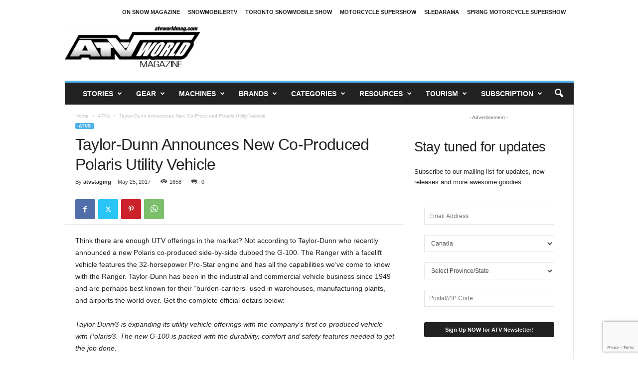

--- FILE ---
content_type: text/html; charset=UTF-8
request_url: https://atvworldmag.com/taylor-dunn-announced-new-co-produced-polaris-utility-vehicle/
body_size: 29765
content:
<!doctype html >
<!--[if IE 8]>    <html class="ie8" lang="en-CA"> <![endif]-->
<!--[if IE 9]>    <html class="ie9" lang="en-CA"> <![endif]-->
<!--[if gt IE 8]><!--> <html lang="en-CA"> <!--<![endif]-->
<head>
    <title>Taylor-Dunn Announces New Co-Produced Polaris Utility Vehicle | ATV World Magazine - North America&#039;s Best ATVing Magazine</title>
    <meta charset="UTF-8" />
    <meta name="viewport" content="width=device-width, initial-scale=1.0">
    <link rel="pingback" href="https://atvworldmag.com/xmlrpc.php" />
    <meta name='robots' content='max-image-preview:large' />
<link rel="icon" type="image/png" href="https://atvworldmag.com/wp-content/uploads/2024/06/ATVWORLD_FINAL.png"><link rel="alternate" type="application/rss+xml" title="ATV World Magazine - North America&#039;s Best ATVing Magazine &raquo; Feed" href="https://atvworldmag.com/feed/" />
<link rel="alternate" type="application/rss+xml" title="ATV World Magazine - North America&#039;s Best ATVing Magazine &raquo; Comments Feed" href="https://atvworldmag.com/comments/feed/" />
<link rel="alternate" type="application/rss+xml" title="ATV World Magazine - North America&#039;s Best ATVing Magazine &raquo; Taylor-Dunn Announces New Co-Produced Polaris Utility Vehicle Comments Feed" href="https://atvworldmag.com/taylor-dunn-announced-new-co-produced-polaris-utility-vehicle/feed/" />
<link rel="alternate" title="oEmbed (JSON)" type="application/json+oembed" href="https://atvworldmag.com/wp-json/oembed/1.0/embed?url=https%3A%2F%2Fatvworldmag.com%2Ftaylor-dunn-announced-new-co-produced-polaris-utility-vehicle%2F" />
<link rel="alternate" title="oEmbed (XML)" type="text/xml+oembed" href="https://atvworldmag.com/wp-json/oembed/1.0/embed?url=https%3A%2F%2Fatvworldmag.com%2Ftaylor-dunn-announced-new-co-produced-polaris-utility-vehicle%2F&#038;format=xml" />
<style id='wp-img-auto-sizes-contain-inline-css' type='text/css'>
img:is([sizes=auto i],[sizes^="auto," i]){contain-intrinsic-size:3000px 1500px}
/*# sourceURL=wp-img-auto-sizes-contain-inline-css */
</style>
<style id='wp-block-library-inline-css' type='text/css'>
:root{--wp-block-synced-color:#7a00df;--wp-block-synced-color--rgb:122,0,223;--wp-bound-block-color:var(--wp-block-synced-color);--wp-editor-canvas-background:#ddd;--wp-admin-theme-color:#007cba;--wp-admin-theme-color--rgb:0,124,186;--wp-admin-theme-color-darker-10:#006ba1;--wp-admin-theme-color-darker-10--rgb:0,107,160.5;--wp-admin-theme-color-darker-20:#005a87;--wp-admin-theme-color-darker-20--rgb:0,90,135;--wp-admin-border-width-focus:2px}@media (min-resolution:192dpi){:root{--wp-admin-border-width-focus:1.5px}}.wp-element-button{cursor:pointer}:root .has-very-light-gray-background-color{background-color:#eee}:root .has-very-dark-gray-background-color{background-color:#313131}:root .has-very-light-gray-color{color:#eee}:root .has-very-dark-gray-color{color:#313131}:root .has-vivid-green-cyan-to-vivid-cyan-blue-gradient-background{background:linear-gradient(135deg,#00d084,#0693e3)}:root .has-purple-crush-gradient-background{background:linear-gradient(135deg,#34e2e4,#4721fb 50%,#ab1dfe)}:root .has-hazy-dawn-gradient-background{background:linear-gradient(135deg,#faaca8,#dad0ec)}:root .has-subdued-olive-gradient-background{background:linear-gradient(135deg,#fafae1,#67a671)}:root .has-atomic-cream-gradient-background{background:linear-gradient(135deg,#fdd79a,#004a59)}:root .has-nightshade-gradient-background{background:linear-gradient(135deg,#330968,#31cdcf)}:root .has-midnight-gradient-background{background:linear-gradient(135deg,#020381,#2874fc)}:root{--wp--preset--font-size--normal:16px;--wp--preset--font-size--huge:42px}.has-regular-font-size{font-size:1em}.has-larger-font-size{font-size:2.625em}.has-normal-font-size{font-size:var(--wp--preset--font-size--normal)}.has-huge-font-size{font-size:var(--wp--preset--font-size--huge)}.has-text-align-center{text-align:center}.has-text-align-left{text-align:left}.has-text-align-right{text-align:right}.has-fit-text{white-space:nowrap!important}#end-resizable-editor-section{display:none}.aligncenter{clear:both}.items-justified-left{justify-content:flex-start}.items-justified-center{justify-content:center}.items-justified-right{justify-content:flex-end}.items-justified-space-between{justify-content:space-between}.screen-reader-text{border:0;clip-path:inset(50%);height:1px;margin:-1px;overflow:hidden;padding:0;position:absolute;width:1px;word-wrap:normal!important}.screen-reader-text:focus{background-color:#ddd;clip-path:none;color:#444;display:block;font-size:1em;height:auto;left:5px;line-height:normal;padding:15px 23px 14px;text-decoration:none;top:5px;width:auto;z-index:100000}html :where(.has-border-color){border-style:solid}html :where([style*=border-top-color]){border-top-style:solid}html :where([style*=border-right-color]){border-right-style:solid}html :where([style*=border-bottom-color]){border-bottom-style:solid}html :where([style*=border-left-color]){border-left-style:solid}html :where([style*=border-width]){border-style:solid}html :where([style*=border-top-width]){border-top-style:solid}html :where([style*=border-right-width]){border-right-style:solid}html :where([style*=border-bottom-width]){border-bottom-style:solid}html :where([style*=border-left-width]){border-left-style:solid}html :where(img[class*=wp-image-]){height:auto;max-width:100%}:where(figure){margin:0 0 1em}html :where(.is-position-sticky){--wp-admin--admin-bar--position-offset:var(--wp-admin--admin-bar--height,0px)}@media screen and (max-width:600px){html :where(.is-position-sticky){--wp-admin--admin-bar--position-offset:0px}}

/*# sourceURL=wp-block-library-inline-css */
</style><style id='wp-block-heading-inline-css' type='text/css'>
h1:where(.wp-block-heading).has-background,h2:where(.wp-block-heading).has-background,h3:where(.wp-block-heading).has-background,h4:where(.wp-block-heading).has-background,h5:where(.wp-block-heading).has-background,h6:where(.wp-block-heading).has-background{padding:1.25em 2.375em}h1.has-text-align-left[style*=writing-mode]:where([style*=vertical-lr]),h1.has-text-align-right[style*=writing-mode]:where([style*=vertical-rl]),h2.has-text-align-left[style*=writing-mode]:where([style*=vertical-lr]),h2.has-text-align-right[style*=writing-mode]:where([style*=vertical-rl]),h3.has-text-align-left[style*=writing-mode]:where([style*=vertical-lr]),h3.has-text-align-right[style*=writing-mode]:where([style*=vertical-rl]),h4.has-text-align-left[style*=writing-mode]:where([style*=vertical-lr]),h4.has-text-align-right[style*=writing-mode]:where([style*=vertical-rl]),h5.has-text-align-left[style*=writing-mode]:where([style*=vertical-lr]),h5.has-text-align-right[style*=writing-mode]:where([style*=vertical-rl]),h6.has-text-align-left[style*=writing-mode]:where([style*=vertical-lr]),h6.has-text-align-right[style*=writing-mode]:where([style*=vertical-rl]){rotate:180deg}
/*# sourceURL=https://atvworldmag.com/wp-includes/blocks/heading/style.min.css */
</style>
<style id='wp-block-paragraph-inline-css' type='text/css'>
.is-small-text{font-size:.875em}.is-regular-text{font-size:1em}.is-large-text{font-size:2.25em}.is-larger-text{font-size:3em}.has-drop-cap:not(:focus):first-letter{float:left;font-size:8.4em;font-style:normal;font-weight:100;line-height:.68;margin:.05em .1em 0 0;text-transform:uppercase}body.rtl .has-drop-cap:not(:focus):first-letter{float:none;margin-left:.1em}p.has-drop-cap.has-background{overflow:hidden}:root :where(p.has-background){padding:1.25em 2.375em}:where(p.has-text-color:not(.has-link-color)) a{color:inherit}p.has-text-align-left[style*="writing-mode:vertical-lr"],p.has-text-align-right[style*="writing-mode:vertical-rl"]{rotate:180deg}
/*# sourceURL=https://atvworldmag.com/wp-includes/blocks/paragraph/style.min.css */
</style>
<style id='global-styles-inline-css' type='text/css'>
:root{--wp--preset--aspect-ratio--square: 1;--wp--preset--aspect-ratio--4-3: 4/3;--wp--preset--aspect-ratio--3-4: 3/4;--wp--preset--aspect-ratio--3-2: 3/2;--wp--preset--aspect-ratio--2-3: 2/3;--wp--preset--aspect-ratio--16-9: 16/9;--wp--preset--aspect-ratio--9-16: 9/16;--wp--preset--color--black: #000000;--wp--preset--color--cyan-bluish-gray: #abb8c3;--wp--preset--color--white: #ffffff;--wp--preset--color--pale-pink: #f78da7;--wp--preset--color--vivid-red: #cf2e2e;--wp--preset--color--luminous-vivid-orange: #ff6900;--wp--preset--color--luminous-vivid-amber: #fcb900;--wp--preset--color--light-green-cyan: #7bdcb5;--wp--preset--color--vivid-green-cyan: #00d084;--wp--preset--color--pale-cyan-blue: #8ed1fc;--wp--preset--color--vivid-cyan-blue: #0693e3;--wp--preset--color--vivid-purple: #9b51e0;--wp--preset--gradient--vivid-cyan-blue-to-vivid-purple: linear-gradient(135deg,rgb(6,147,227) 0%,rgb(155,81,224) 100%);--wp--preset--gradient--light-green-cyan-to-vivid-green-cyan: linear-gradient(135deg,rgb(122,220,180) 0%,rgb(0,208,130) 100%);--wp--preset--gradient--luminous-vivid-amber-to-luminous-vivid-orange: linear-gradient(135deg,rgb(252,185,0) 0%,rgb(255,105,0) 100%);--wp--preset--gradient--luminous-vivid-orange-to-vivid-red: linear-gradient(135deg,rgb(255,105,0) 0%,rgb(207,46,46) 100%);--wp--preset--gradient--very-light-gray-to-cyan-bluish-gray: linear-gradient(135deg,rgb(238,238,238) 0%,rgb(169,184,195) 100%);--wp--preset--gradient--cool-to-warm-spectrum: linear-gradient(135deg,rgb(74,234,220) 0%,rgb(151,120,209) 20%,rgb(207,42,186) 40%,rgb(238,44,130) 60%,rgb(251,105,98) 80%,rgb(254,248,76) 100%);--wp--preset--gradient--blush-light-purple: linear-gradient(135deg,rgb(255,206,236) 0%,rgb(152,150,240) 100%);--wp--preset--gradient--blush-bordeaux: linear-gradient(135deg,rgb(254,205,165) 0%,rgb(254,45,45) 50%,rgb(107,0,62) 100%);--wp--preset--gradient--luminous-dusk: linear-gradient(135deg,rgb(255,203,112) 0%,rgb(199,81,192) 50%,rgb(65,88,208) 100%);--wp--preset--gradient--pale-ocean: linear-gradient(135deg,rgb(255,245,203) 0%,rgb(182,227,212) 50%,rgb(51,167,181) 100%);--wp--preset--gradient--electric-grass: linear-gradient(135deg,rgb(202,248,128) 0%,rgb(113,206,126) 100%);--wp--preset--gradient--midnight: linear-gradient(135deg,rgb(2,3,129) 0%,rgb(40,116,252) 100%);--wp--preset--font-size--small: 10px;--wp--preset--font-size--medium: 20px;--wp--preset--font-size--large: 30px;--wp--preset--font-size--x-large: 42px;--wp--preset--font-size--regular: 14px;--wp--preset--font-size--larger: 48px;--wp--preset--spacing--20: 0.44rem;--wp--preset--spacing--30: 0.67rem;--wp--preset--spacing--40: 1rem;--wp--preset--spacing--50: 1.5rem;--wp--preset--spacing--60: 2.25rem;--wp--preset--spacing--70: 3.38rem;--wp--preset--spacing--80: 5.06rem;--wp--preset--shadow--natural: 6px 6px 9px rgba(0, 0, 0, 0.2);--wp--preset--shadow--deep: 12px 12px 50px rgba(0, 0, 0, 0.4);--wp--preset--shadow--sharp: 6px 6px 0px rgba(0, 0, 0, 0.2);--wp--preset--shadow--outlined: 6px 6px 0px -3px rgb(255, 255, 255), 6px 6px rgb(0, 0, 0);--wp--preset--shadow--crisp: 6px 6px 0px rgb(0, 0, 0);}:where(.is-layout-flex){gap: 0.5em;}:where(.is-layout-grid){gap: 0.5em;}body .is-layout-flex{display: flex;}.is-layout-flex{flex-wrap: wrap;align-items: center;}.is-layout-flex > :is(*, div){margin: 0;}body .is-layout-grid{display: grid;}.is-layout-grid > :is(*, div){margin: 0;}:where(.wp-block-columns.is-layout-flex){gap: 2em;}:where(.wp-block-columns.is-layout-grid){gap: 2em;}:where(.wp-block-post-template.is-layout-flex){gap: 1.25em;}:where(.wp-block-post-template.is-layout-grid){gap: 1.25em;}.has-black-color{color: var(--wp--preset--color--black) !important;}.has-cyan-bluish-gray-color{color: var(--wp--preset--color--cyan-bluish-gray) !important;}.has-white-color{color: var(--wp--preset--color--white) !important;}.has-pale-pink-color{color: var(--wp--preset--color--pale-pink) !important;}.has-vivid-red-color{color: var(--wp--preset--color--vivid-red) !important;}.has-luminous-vivid-orange-color{color: var(--wp--preset--color--luminous-vivid-orange) !important;}.has-luminous-vivid-amber-color{color: var(--wp--preset--color--luminous-vivid-amber) !important;}.has-light-green-cyan-color{color: var(--wp--preset--color--light-green-cyan) !important;}.has-vivid-green-cyan-color{color: var(--wp--preset--color--vivid-green-cyan) !important;}.has-pale-cyan-blue-color{color: var(--wp--preset--color--pale-cyan-blue) !important;}.has-vivid-cyan-blue-color{color: var(--wp--preset--color--vivid-cyan-blue) !important;}.has-vivid-purple-color{color: var(--wp--preset--color--vivid-purple) !important;}.has-black-background-color{background-color: var(--wp--preset--color--black) !important;}.has-cyan-bluish-gray-background-color{background-color: var(--wp--preset--color--cyan-bluish-gray) !important;}.has-white-background-color{background-color: var(--wp--preset--color--white) !important;}.has-pale-pink-background-color{background-color: var(--wp--preset--color--pale-pink) !important;}.has-vivid-red-background-color{background-color: var(--wp--preset--color--vivid-red) !important;}.has-luminous-vivid-orange-background-color{background-color: var(--wp--preset--color--luminous-vivid-orange) !important;}.has-luminous-vivid-amber-background-color{background-color: var(--wp--preset--color--luminous-vivid-amber) !important;}.has-light-green-cyan-background-color{background-color: var(--wp--preset--color--light-green-cyan) !important;}.has-vivid-green-cyan-background-color{background-color: var(--wp--preset--color--vivid-green-cyan) !important;}.has-pale-cyan-blue-background-color{background-color: var(--wp--preset--color--pale-cyan-blue) !important;}.has-vivid-cyan-blue-background-color{background-color: var(--wp--preset--color--vivid-cyan-blue) !important;}.has-vivid-purple-background-color{background-color: var(--wp--preset--color--vivid-purple) !important;}.has-black-border-color{border-color: var(--wp--preset--color--black) !important;}.has-cyan-bluish-gray-border-color{border-color: var(--wp--preset--color--cyan-bluish-gray) !important;}.has-white-border-color{border-color: var(--wp--preset--color--white) !important;}.has-pale-pink-border-color{border-color: var(--wp--preset--color--pale-pink) !important;}.has-vivid-red-border-color{border-color: var(--wp--preset--color--vivid-red) !important;}.has-luminous-vivid-orange-border-color{border-color: var(--wp--preset--color--luminous-vivid-orange) !important;}.has-luminous-vivid-amber-border-color{border-color: var(--wp--preset--color--luminous-vivid-amber) !important;}.has-light-green-cyan-border-color{border-color: var(--wp--preset--color--light-green-cyan) !important;}.has-vivid-green-cyan-border-color{border-color: var(--wp--preset--color--vivid-green-cyan) !important;}.has-pale-cyan-blue-border-color{border-color: var(--wp--preset--color--pale-cyan-blue) !important;}.has-vivid-cyan-blue-border-color{border-color: var(--wp--preset--color--vivid-cyan-blue) !important;}.has-vivid-purple-border-color{border-color: var(--wp--preset--color--vivid-purple) !important;}.has-vivid-cyan-blue-to-vivid-purple-gradient-background{background: var(--wp--preset--gradient--vivid-cyan-blue-to-vivid-purple) !important;}.has-light-green-cyan-to-vivid-green-cyan-gradient-background{background: var(--wp--preset--gradient--light-green-cyan-to-vivid-green-cyan) !important;}.has-luminous-vivid-amber-to-luminous-vivid-orange-gradient-background{background: var(--wp--preset--gradient--luminous-vivid-amber-to-luminous-vivid-orange) !important;}.has-luminous-vivid-orange-to-vivid-red-gradient-background{background: var(--wp--preset--gradient--luminous-vivid-orange-to-vivid-red) !important;}.has-very-light-gray-to-cyan-bluish-gray-gradient-background{background: var(--wp--preset--gradient--very-light-gray-to-cyan-bluish-gray) !important;}.has-cool-to-warm-spectrum-gradient-background{background: var(--wp--preset--gradient--cool-to-warm-spectrum) !important;}.has-blush-light-purple-gradient-background{background: var(--wp--preset--gradient--blush-light-purple) !important;}.has-blush-bordeaux-gradient-background{background: var(--wp--preset--gradient--blush-bordeaux) !important;}.has-luminous-dusk-gradient-background{background: var(--wp--preset--gradient--luminous-dusk) !important;}.has-pale-ocean-gradient-background{background: var(--wp--preset--gradient--pale-ocean) !important;}.has-electric-grass-gradient-background{background: var(--wp--preset--gradient--electric-grass) !important;}.has-midnight-gradient-background{background: var(--wp--preset--gradient--midnight) !important;}.has-small-font-size{font-size: var(--wp--preset--font-size--small) !important;}.has-medium-font-size{font-size: var(--wp--preset--font-size--medium) !important;}.has-large-font-size{font-size: var(--wp--preset--font-size--large) !important;}.has-x-large-font-size{font-size: var(--wp--preset--font-size--x-large) !important;}
/*# sourceURL=global-styles-inline-css */
</style>

<style id='classic-theme-styles-inline-css' type='text/css'>
/*! This file is auto-generated */
.wp-block-button__link{color:#fff;background-color:#32373c;border-radius:9999px;box-shadow:none;text-decoration:none;padding:calc(.667em + 2px) calc(1.333em + 2px);font-size:1.125em}.wp-block-file__button{background:#32373c;color:#fff;text-decoration:none}
/*# sourceURL=/wp-includes/css/classic-themes.min.css */
</style>
<style id='woocommerce-inline-inline-css' type='text/css'>
.woocommerce form .form-row .required { visibility: visible; }
/*# sourceURL=woocommerce-inline-inline-css */
</style>
<link rel='stylesheet' id='wpo_min-header-0-css' href='https://atvworldmag.com/wp-content/cache/wpo-minify/1764960234/assets/wpo-minify-header-60c0769f.min.css' type='text/css' media='all' />
<link rel='stylesheet' id='wpo_min-header-1-css' href='https://atvworldmag.com/wp-content/cache/wpo-minify/1764960234/assets/wpo-minify-header-eedd141e.min.css' type='text/css' media='only screen and (max-width: 768px)' />
<link rel='stylesheet' id='wpo_min-header-2-css' href='https://atvworldmag.com/wp-content/cache/wpo-minify/1764960234/assets/wpo-minify-header-8b9750a7.min.css' type='text/css' media='all' />
<script type="text/javascript" id="wpo_min-header-0-js-extra">
/* <![CDATA[ */
var thickboxL10n = {"next":"Next \u003E","prev":"\u003C Prev","image":"Image","of":"of","close":"Close","noiframes":"This feature requires inline frames. You have iframes disabled or your browser does not support them.","loadingAnimation":"https://atvworldmag.com/wp-includes/js/thickbox/loadingAnimation.gif"};
var thickboxL10n = {"next":"Next \u003E","prev":"\u003C Prev","image":"Image","of":"of","close":"Close","noiframes":"This feature requires inline frames. You have iframes disabled or your browser does not support them.","loadingAnimation":"https://atvworldmag.com/wp-includes/js/thickbox/loadingAnimation.gif"};
var thickboxL10n = {"next":"Next \u003E","prev":"\u003C Prev","image":"Image","of":"of","close":"Close","noiframes":"This feature requires inline frames. You have iframes disabled or your browser does not support them.","loadingAnimation":"https://atvworldmag.com/wp-includes/js/thickbox/loadingAnimation.gif"};
var bsa_object = {"ajax_url":"https://atvworldmag.com/wp-admin/admin-ajax.php"};
var thickboxL10n = {"next":"Next \u003E","prev":"\u003C Prev","image":"Image","of":"of","close":"Close","noiframes":"This feature requires inline frames. You have iframes disabled or your browser does not support them.","loadingAnimation":"https://atvworldmag.com/wp-includes/js/thickbox/loadingAnimation.gif"};
var thickboxL10n = {"next":"Next \u003E","prev":"\u003C Prev","image":"Image","of":"of","close":"Close","noiframes":"This feature requires inline frames. You have iframes disabled or your browser does not support them.","loadingAnimation":"https://atvworldmag.com/wp-includes/js/thickbox/loadingAnimation.gif"};
//# sourceURL=wpo_min-header-0-js-extra
/* ]]> */
</script>
<script type="text/javascript" src="https://atvworldmag.com/wp-content/cache/wpo-minify/1764960234/assets/wpo-minify-header-da7178d9.min.js" id="wpo_min-header-0-js"></script>
<script type="text/javascript" id="wpo_min-header-1-js-extra">
/* <![CDATA[ */
var wc_add_to_cart_params = {"ajax_url":"/wp-admin/admin-ajax.php","wc_ajax_url":"/?wc-ajax=%%endpoint%%","i18n_view_cart":"View cart","cart_url":"https://atvworldmag.com/cart/","is_cart":"","cart_redirect_after_add":"no"};
var woocommerce_params = {"ajax_url":"/wp-admin/admin-ajax.php","wc_ajax_url":"/?wc-ajax=%%endpoint%%","i18n_password_show":"Show password","i18n_password_hide":"Hide password"};
//# sourceURL=wpo_min-header-1-js-extra
/* ]]> */
</script>
<script type="text/javascript" src="https://atvworldmag.com/wp-content/cache/wpo-minify/1764960234/assets/wpo-minify-header-ebf13735.min.js" id="wpo_min-header-1-js" defer="defer" data-wp-strategy="defer"></script>
<script type="text/javascript" id="wpo_min-header-2-js-extra">
/* <![CDATA[ */
var wc_add_to_cart_params = {"ajax_url":"/wp-admin/admin-ajax.php","wc_ajax_url":"/?wc-ajax=%%endpoint%%","i18n_view_cart":"View cart","cart_url":"https://atvworldmag.com/cart/","is_cart":"","cart_redirect_after_add":"no"};
//# sourceURL=wpo_min-header-2-js-extra
/* ]]> */
</script>
<script type="text/javascript" src="https://atvworldmag.com/wp-content/cache/wpo-minify/1764960234/assets/wpo-minify-header-1281123d.min.js" id="wpo_min-header-2-js"></script>
<script></script><link rel="https://api.w.org/" href="https://atvworldmag.com/wp-json/" /><link rel="alternate" title="JSON" type="application/json" href="https://atvworldmag.com/wp-json/wp/v2/posts/3521" /><link rel="EditURI" type="application/rsd+xml" title="RSD" href="https://atvworldmag.com/xmlrpc.php?rsd" />
<link rel="canonical" href="https://atvworldmag.com/taylor-dunn-announced-new-co-produced-polaris-utility-vehicle/" />
<link rel='shortlink' href='https://atvworldmag.com/?p=3521' />
<style>
	/* Custom BSA_PRO Styles */

	/* fonts */

	/* form */
	.bsaProOrderingForm {   }
	.bsaProInput input,
	.bsaProInput input[type='file'],
	.bsaProSelectSpace select,
	.bsaProInputsRight .bsaInputInner,
	.bsaProInputsRight .bsaInputInner label {   }
	.bsaProPrice  {  }
	.bsaProDiscount  {   }
	.bsaProOrderingForm .bsaProSubmit,
	.bsaProOrderingForm .bsaProSubmit:hover,
	.bsaProOrderingForm .bsaProSubmit:active {   }

	/* alerts */
	.bsaProAlert,
	.bsaProAlert > a,
	.bsaProAlert > a:hover,
	.bsaProAlert > a:focus {  }
	.bsaProAlertSuccess {  }
	.bsaProAlertFailed {  }

	/* stats */
	.bsaStatsWrapper .ct-chart .ct-series.ct-series-b .ct-bar,
	.bsaStatsWrapper .ct-chart .ct-series.ct-series-b .ct-line,
	.bsaStatsWrapper .ct-chart .ct-series.ct-series-b .ct-point,
	.bsaStatsWrapper .ct-chart .ct-series.ct-series-b .ct-slice.ct-donut { stroke: #673AB7 !important; }

	.bsaStatsWrapper  .ct-chart .ct-series.ct-series-a .ct-bar,
	.bsaStatsWrapper .ct-chart .ct-series.ct-series-a .ct-line,
	.bsaStatsWrapper .ct-chart .ct-series.ct-series-a .ct-point,
	.bsaStatsWrapper .ct-chart .ct-series.ct-series-a .ct-slice.ct-donut { stroke: #FBCD39 !important; }

	/* Custom CSS */
	</style><meta name="cdp-version" content="1.5.0" />	<noscript><style>.woocommerce-product-gallery{ opacity: 1 !important; }</style></noscript>
	<meta name="generator" content="Powered by WPBakery Page Builder - drag and drop page builder for WordPress."/>

<!-- JS generated by theme -->

<script type="text/javascript" id="td-generated-header-js">
    
    

	    var tdBlocksArray = []; //here we store all the items for the current page

	    // td_block class - each ajax block uses a object of this class for requests
	    function tdBlock() {
		    this.id = '';
		    this.block_type = 1; //block type id (1-234 etc)
		    this.atts = '';
		    this.td_column_number = '';
		    this.td_current_page = 1; //
		    this.post_count = 0; //from wp
		    this.found_posts = 0; //from wp
		    this.max_num_pages = 0; //from wp
		    this.td_filter_value = ''; //current live filter value
		    this.is_ajax_running = false;
		    this.td_user_action = ''; // load more or infinite loader (used by the animation)
		    this.header_color = '';
		    this.ajax_pagination_infinite_stop = ''; //show load more at page x
	    }

        // td_js_generator - mini detector
        ( function () {
            var htmlTag = document.getElementsByTagName("html")[0];

	        if ( navigator.userAgent.indexOf("MSIE 10.0") > -1 ) {
                htmlTag.className += ' ie10';
            }

            if ( !!navigator.userAgent.match(/Trident.*rv\:11\./) ) {
                htmlTag.className += ' ie11';
            }

	        if ( navigator.userAgent.indexOf("Edge") > -1 ) {
                htmlTag.className += ' ieEdge';
            }

            if ( /(iPad|iPhone|iPod)/g.test(navigator.userAgent) ) {
                htmlTag.className += ' td-md-is-ios';
            }

            var user_agent = navigator.userAgent.toLowerCase();
            if ( user_agent.indexOf("android") > -1 ) {
                htmlTag.className += ' td-md-is-android';
            }

            if ( -1 !== navigator.userAgent.indexOf('Mac OS X')  ) {
                htmlTag.className += ' td-md-is-os-x';
            }

            if ( /chrom(e|ium)/.test(navigator.userAgent.toLowerCase()) ) {
               htmlTag.className += ' td-md-is-chrome';
            }

            if ( -1 !== navigator.userAgent.indexOf('Firefox') ) {
                htmlTag.className += ' td-md-is-firefox';
            }

            if ( -1 !== navigator.userAgent.indexOf('Safari') && -1 === navigator.userAgent.indexOf('Chrome') ) {
                htmlTag.className += ' td-md-is-safari';
            }

            if( -1 !== navigator.userAgent.indexOf('IEMobile') ){
                htmlTag.className += ' td-md-is-iemobile';
            }

        })();

        var tdLocalCache = {};

        ( function () {
            "use strict";

            tdLocalCache = {
                data: {},
                remove: function (resource_id) {
                    delete tdLocalCache.data[resource_id];
                },
                exist: function (resource_id) {
                    return tdLocalCache.data.hasOwnProperty(resource_id) && tdLocalCache.data[resource_id] !== null;
                },
                get: function (resource_id) {
                    return tdLocalCache.data[resource_id];
                },
                set: function (resource_id, cachedData) {
                    tdLocalCache.remove(resource_id);
                    tdLocalCache.data[resource_id] = cachedData;
                }
            };
        })();

    
    
var td_viewport_interval_list=[{"limitBottom":767,"sidebarWidth":251},{"limitBottom":1023,"sidebarWidth":339}];
var td_animation_stack_effect="type0";
var tds_animation_stack=true;
var td_animation_stack_specific_selectors=".entry-thumb, img, .td-lazy-img";
var td_animation_stack_general_selectors=".td-animation-stack img, .td-animation-stack .entry-thumb, .post img, .td-animation-stack .td-lazy-img";
var tdc_is_installed="yes";
var td_ajax_url="https:\/\/atvworldmag.com\/wp-admin\/admin-ajax.php?td_theme_name=Newsmag&v=5.4.3.1";
var td_get_template_directory_uri="https:\/\/atvworldmag.com\/wp-content\/plugins\/td-composer\/legacy\/common";
var tds_snap_menu="snap";
var tds_logo_on_sticky="show_header_logo";
var tds_header_style="";
var td_please_wait="Please wait...";
var td_email_user_pass_incorrect="User or password incorrect!";
var td_email_user_incorrect="Email or username incorrect!";
var td_email_incorrect="Email incorrect!";
var td_user_incorrect="Username incorrect!";
var td_email_user_empty="Email or username empty!";
var td_pass_empty="Pass empty!";
var td_pass_pattern_incorrect="Invalid Pass Pattern!";
var td_retype_pass_incorrect="Retyped Pass incorrect!";
var tds_more_articles_on_post_enable="show";
var tds_more_articles_on_post_time_to_wait="";
var tds_more_articles_on_post_pages_distance_from_top=0;
var tds_captcha="";
var tds_theme_color_site_wide="#4db2ec";
var tds_smart_sidebar="enabled";
var tdThemeName="Newsmag";
var tdThemeNameWl="Newsmag";
var td_magnific_popup_translation_tPrev="Previous (Left arrow key)";
var td_magnific_popup_translation_tNext="Next (Right arrow key)";
var td_magnific_popup_translation_tCounter="%curr% of %total%";
var td_magnific_popup_translation_ajax_tError="The content from %url% could not be loaded.";
var td_magnific_popup_translation_image_tError="The image #%curr% could not be loaded.";
var tdBlockNonce="e57d851ee7";
var tdMobileMenu="enabled";
var tdMobileSearch="enabled";
var tdDateNamesI18n={"month_names":["January","February","March","April","May","June","July","August","September","October","November","December"],"month_names_short":["Jan","Feb","Mar","Apr","May","Jun","Jul","Aug","Sep","Oct","Nov","Dec"],"day_names":["Sunday","Monday","Tuesday","Wednesday","Thursday","Friday","Saturday"],"day_names_short":["Sun","Mon","Tue","Wed","Thu","Fri","Sat"]};
var td_deploy_mode="deploy";
var td_ad_background_click_link="";
var td_ad_background_click_target="";
</script>


<!-- Header style compiled by theme -->

<style>
/* custom css - generated by TagDiv Composer */
    
.td-pb-row [class*="td-pb-span"],
    .td-pb-border-top,
    .page-template-page-title-sidebar-php .td-page-content > .wpb_row:first-child,
    .td-post-sharing,
    .td-post-content,
    .td-post-next-prev,
    .author-box-wrap,
    .td-comments-title-wrap,
    .comment-list,
    .comment-respond,
    .td-post-template-5 header,
    .td-container,
    .wpb_content_element,
    .wpb_column,
    .wpb_row,
    .white-menu .td-header-container .td-header-main-menu,
    .td-post-template-1 .td-post-content,
    .td-post-template-4 .td-post-sharing-top,
    .td-header-style-6 .td-header-header .td-make-full,
    #disqus_thread,
    .page-template-page-pagebuilder-title-php .td-page-content > .wpb_row:first-child,
    .td-footer-container:before {
        border-color: #e6e6e6;
    }
    .td-top-border {
        border-color: #e6e6e6 !important;
    }
    .td-container-border:after,
    .td-next-prev-separator,
    .td-container .td-pb-row .wpb_column:before,
    .td-container-border:before,
    .td-main-content:before,
    .td-main-sidebar:before,
    .td-pb-row .td-pb-span4:nth-of-type(3):after,
    .td-pb-row .td-pb-span4:nth-last-of-type(3):after {
    	background-color: #e6e6e6;
    }
    @media (max-width: 767px) {
    	.white-menu .td-header-main-menu {
      		border-color: #e6e6e6;
      	}
    }



    
    .td-menu-background:before,
    .td-search-background:before {
        background: rgba(0,0,0,0.5);
        background: -moz-linear-gradient(top, rgba(0,0,0,0.5) 0%, rgba(0,0,0,0.6) 100%);
        background: -webkit-gradient(left top, left bottom, color-stop(0%, rgba(0,0,0,0.5)), color-stop(100%, rgba(0,0,0,0.6)));
        background: -webkit-linear-gradient(top, rgba(0,0,0,0.5) 0%, rgba(0,0,0,0.6) 100%);
        background: -o-linear-gradient(top, rgba(0,0,0,0.5) 0%, @mobileu_gradient_two_mob 100%);
        background: -ms-linear-gradient(top, rgba(0,0,0,0.5) 0%, rgba(0,0,0,0.6) 100%);
        background: linear-gradient(to bottom, rgba(0,0,0,0.5) 0%, rgba(0,0,0,0.6) 100%);
        filter: progid:DXImageTransform.Microsoft.gradient( startColorstr='rgba(0,0,0,0.5)', endColorstr='rgba(0,0,0,0.6)', GradientType=0 );
    }

    
    .td-menu-background:after,
    .td-search-background:after {
        background-image: url('https://atvworldmag.com/wp-content/uploads/2024/06/IMG_6556-scaled.jpg');
    }

    
    .td-menu-background:after,
    .td-search-background:after {
        background-size: auto;
    }

    
    .white-popup-block:before {
        background-image: url('https://atvworldmag.com/wp-content/uploads/2024/06/p4.jpg');
    }

    
    .td-footer-container::before {
        background-image: url('https://atvworldmag.com/wp-content/uploads/2024/06/p4.jpg');
    }

    
    .td-footer-container::before {
        background-size: cover;
    }

    
    .td-footer-container::before {
        opacity: 0.1;
    }
</style>




<script type="application/ld+json">
    {
        "@context": "https://schema.org",
        "@type": "BreadcrumbList",
        "itemListElement": [
            {
                "@type": "ListItem",
                "position": 1,
                "item": {
                    "@type": "WebSite",
                    "@id": "https://atvworldmag.com/",
                    "name": "Home"
                }
            },
            {
                "@type": "ListItem",
                "position": 2,
                    "item": {
                    "@type": "WebPage",
                    "@id": "https://atvworldmag.com/category/atvs/",
                    "name": "ATVs"
                }
            }
            ,{
                "@type": "ListItem",
                "position": 3,
                    "item": {
                    "@type": "WebPage",
                    "@id": "https://atvworldmag.com/taylor-dunn-announced-new-co-produced-polaris-utility-vehicle/",
                    "name": "Taylor-Dunn Announces New Co-Produced Polaris Utility Vehicle"                                
                }
            }    
        ]
    }
</script>
<link rel="icon" href="https://atvworldmag.com/wp-content/uploads/2018/10/cropped-login-logo-32x32.png" sizes="32x32" />
<link rel="icon" href="https://atvworldmag.com/wp-content/uploads/2018/10/cropped-login-logo-192x192.png" sizes="192x192" />
<link rel="apple-touch-icon" href="https://atvworldmag.com/wp-content/uploads/2018/10/cropped-login-logo-180x180.png" />
<meta name="msapplication-TileImage" content="https://atvworldmag.com/wp-content/uploads/2018/10/cropped-login-logo-270x270.png" />
		<style type="text/css" id="wp-custom-css">
			@media (max-width: 767px) {
    .td-header-sp-rec .td-header-ad-wrap {
        width: 100% !important;
        object-fit: cover !important;
        display: BLOCK !important;
    }
}
        .image-container {
            display: flex;
            justify-content: space-between;
            align-items: center;
        }
        .image-container img {
            max-width: 150px !important; /* Adjust the size as needed */
            height: auto;
            margin: 0 10px; /* Adjust the margin as needed */
        }

input.wpcf7-form-control.wpcf7-submit.has-spinner {
    width: 100%;
    margin-top: 10px;
}
label.wc-block-components-radio-control__option.wc-block-components-radio-control__option-checked {
    padding: 0 0 0 3.5em !important;
}
li.menu-item.xoo-wsc-menu-item {
    margin-top: 5px;
    right: 65px;
    position: absolute;
}
.td-post-featured-image {
    display: none;
}

.ads-body-left {
  position: fixed;
  z-index: 1000;
  right: calc( 50vw + (1021px / 2) );
	top: 8px;
}
.ads-body-right {
position: fixed;
  z-index: 1000;
  left: calc( 50vw + (1021px / 2) );
	top: 8px;
}
.td-header-sp-rec {
    padding-top: 25px;
    margin-bottom: -14px;
}

#mobile-menu-other-sites-menu {
	list-style-type: disc;
	border-top: 2px solid white;
	margin-top: 15px;
	padding-top: 15px;
	padding-left: 30px;
}

#mobile-menu-other-sites-menu .menu-item::marker {
	font-size: 1.5em;
	color: white;
}

#mobile-menu-other-sites-menu .menu-item img {
	display: none;
}

#mobile-menu-other-sites-menu .menu-item > a {
	font-size: 14px;
	padding: 3px 0;
	color: #f0ff6e;
}


.wpcf7-select {
	font-family: Verdana, Geneva, sans-serif;
  font-size: 12px;
  line-height: 21px;
  color: #444444;
  border: 1px solid #e6e6e6;
  width: 100%;
  max-width: 100%;
  height: 34px;
  padding: 3px 9px 3px 9px;
  background-color: white;
}		</style>
		<noscript><style> .wpb_animate_when_almost_visible { opacity: 1; }</style></noscript>	<style id="tdw-css-placeholder">/* custom css - generated by TagDiv Composer */
.catFour .wpb_wrapper {
  display: flex;
  justify-content: space-around;
}
.td-post-category {
  background-color: #0b8d5d;
}
@media only screen and (max-width: 600px) {
  .td-header-row.td-header-header {
    height: 55px;
  }
  .td-header-sp-rec {
    padding-top: 0px !important;
  }
}
</style><link rel='stylesheet' id='wpo_min-footer-0-css' href='https://atvworldmag.com/wp-content/cache/wpo-minify/1764960234/assets/wpo-minify-footer-63c63085.min.css' type='text/css' media='all' />
</head>

<body class="wp-singular post-template-default single single-post postid-3521 single-format-standard wp-theme-Newsmag theme-Newsmag viewable-enabled woocommerce-no-js taylor-dunn-announced-new-co-produced-polaris-utility-vehicle global-block-template-1 wpb-js-composer js-comp-ver-7.6 vc_responsive td-animation-stack-type0 td-full-layout" itemscope="itemscope" itemtype="https://schema.org/WebPage">

        <div class="td-scroll-up  td-hide-scroll-up-on-mob"  style="display:none;"><i class="td-icon-menu-up"></i></div>

    
    <div class="td-menu-background"></div>
<div id="td-mobile-nav">
    <div class="td-mobile-container">
        <!-- mobile menu top section -->
        <div class="td-menu-socials-wrap">
            <!-- socials -->
            <div class="td-menu-socials">
                
        <span class="td-social-icon-wrap">
            <a target="_blank" href="https://www.facebook.com/ATVWorldMag" title="Facebook">
                <i class="td-icon-font td-icon-facebook"></i>
                <span style="display: none">Facebook</span>
            </a>
        </span>
        <span class="td-social-icon-wrap">
            <a target="_blank" href="https://www.instagram.com/atvworldmag/" title="Instagram">
                <i class="td-icon-font td-icon-instagram"></i>
                <span style="display: none">Instagram</span>
            </a>
        </span>
        <span class="td-social-icon-wrap">
            <a target="_blank" href="https://www.youtube.com/@atvworldmagazine7205" title="Youtube">
                <i class="td-icon-font td-icon-youtube"></i>
                <span style="display: none">Youtube</span>
            </a>
        </span>            </div>
            <!-- close button -->
            <div class="td-mobile-close">
                <span><i class="td-icon-close-mobile"></i></span>
            </div>
        </div>

        <!-- login section -->
        
        <!-- menu section -->
        <div class="td-mobile-content">
            <div class="menu-main-menu-container"><ul id="menu-main-menu" class="td-mobile-main-menu"><li id="menu-item-640" class="menu-item menu-item-type-post_type menu-item-object-page menu-item-home menu-item-first menu-item-has-children menu-item-640"><a href="https://atvworldmag.com/">Stories<i class="td-icon-menu-right td-element-after"></i></a>
<ul class="sub-menu">
	<li id="menu-item-0" class="menu-item-0"><a href="https://atvworldmag.com/category/stories/featured-stories/">Featured</a></li>
	<li class="menu-item-0"><a href="https://atvworldmag.com/category/stories/news/">News</a></li>
	<li class="menu-item-0"><a href="https://atvworldmag.com/category/stories/opinion/">Opinion</a></li>
</ul>
</li>
<li id="menu-item-642" class="menu-item menu-item-type-taxonomy menu-item-object-category menu-item-has-children menu-item-642"><a href="https://atvworldmag.com/category/parts-gear/">Gear<i class="td-icon-menu-right td-element-after"></i></a>
<ul class="sub-menu">
	<li class="menu-item-0"><a href="https://atvworldmag.com/category/parts-gear/aftermarket/">Aftermarket</a></li>
	<li class="menu-item-0"><a href="https://atvworldmag.com/category/parts-gear/body-armor/">Body Armor</a></li>
	<li class="menu-item-0"><a href="https://atvworldmag.com/category/parts-gear/gloves/">Gloves</a></li>
	<li class="menu-item-0"><a href="https://atvworldmag.com/category/parts-gear/helmets/">Helmets</a></li>
	<li class="menu-item-0"><a href="https://atvworldmag.com/category/parts-gear/jackets/">Jackets</a></li>
</ul>
</li>
<li id="menu-item-643" class="menu-item menu-item-type-taxonomy menu-item-object-category menu-item-has-children menu-item-643"><a href="https://atvworldmag.com/category/machine/">Machines<i class="td-icon-menu-right td-element-after"></i></a>
<ul class="sub-menu">
	<li class="menu-item-0"><a href="https://atvworldmag.com/category/machine/argo/">Argo</a></li>
	<li class="menu-item-0"><a href="https://atvworldmag.com/category/machine/artic-cat/">Artic Cat</a></li>
	<li class="menu-item-0"><a href="https://atvworldmag.com/category/machine/can-am/">Can-am</a></li>
	<li class="menu-item-0"><a href="https://atvworldmag.com/category/machine/cf-moto/">CF Moto</a></li>
	<li class="menu-item-0"><a href="https://atvworldmag.com/category/machine/hisun/">Hisun</a></li>
</ul>
</li>
<li id="menu-item-9485" class="menu-item menu-item-type-taxonomy menu-item-object-category menu-item-has-children menu-item-9485"><a href="https://atvworldmag.com/category/brands/">Brands<i class="td-icon-menu-right td-element-after"></i></a>
<ul class="sub-menu">
	<li class="menu-item-0"><a href="https://atvworldmag.com/category/brands/finntrail/">Finntrail</a></li>
	<li class="menu-item-0"><a href="https://atvworldmag.com/category/brands/fox/">Fox</a></li>
	<li class="menu-item-0"><a href="https://atvworldmag.com/category/brands/fxr/">FXR</a></li>
	<li class="menu-item-0"><a href="https://atvworldmag.com/category/brands/gmax/">Gmax</a></li>
	<li class="menu-item-0"><a href="https://atvworldmag.com/category/brands/kfi/">KFI</a></li>
</ul>
</li>
<li id="menu-item-644" class="menu-item menu-item-type-taxonomy menu-item-object-category menu-item-has-children menu-item-644"><a href="https://atvworldmag.com/category/categories/">CATEGORIES<i class="td-icon-menu-right td-element-after"></i></a>
<ul class="sub-menu">
	<li class="menu-item-0"><a href="https://atvworldmag.com/category/categories/atv/">ATV</a></li>
	<li class="menu-item-0"><a href="https://atvworldmag.com/category/categories/racing/">Racing</a></li>
	<li class="menu-item-0"><a href="https://atvworldmag.com/category/categories/sxs/">SXS</a></li>
	<li class="menu-item-0"><a href="https://atvworldmag.com/category/categories/trail/">Trail</a></li>
	<li class="menu-item-0"><a href="https://atvworldmag.com/category/categories/utv/">UTV</a></li>
</ul>
</li>
<li id="menu-item-663" class="menu-item menu-item-type-custom menu-item-object-custom menu-item-has-children menu-item-663"><a href="#">RESOURCES<i class="td-icon-menu-right td-element-after"></i></a>
<ul class="sub-menu">
	<li id="menu-item-9048" class="menu-item menu-item-type-taxonomy menu-item-object-category menu-item-9048"><a href="https://atvworldmag.com/category/contests/">Contest</a></li>
	<li id="menu-item-8478" class="menu-item menu-item-type-post_type menu-item-object-page menu-item-8478"><a href="https://atvworldmag.com/insurance/">Insurance</a></li>
	<li id="menu-item-9084" class="menu-item menu-item-type-taxonomy menu-item-object-category menu-item-9084"><a href="https://atvworldmag.com/category/accommodation/">Accommodation</a></li>
	<li id="menu-item-8480" class="menu-item menu-item-type-post_type menu-item-object-page menu-item-8480"><a href="https://atvworldmag.com/event/">Event</a></li>
</ul>
</li>
<li id="menu-item-9033" class="menu-item menu-item-type-taxonomy menu-item-object-category menu-item-has-children menu-item-9033"><a href="https://atvworldmag.com/category/tourism/">Tourism<i class="td-icon-menu-right td-element-after"></i></a>
<ul class="sub-menu">
	<li class="menu-item-0"><a href="https://atvworldmag.com/category/tourism/new-bruswick/">New Bruswick</a></li>
	<li class="menu-item-0"><a href="https://atvworldmag.com/category/tourism/ontario/">Ontario</a></li>
</ul>
</li>
<li id="menu-item-9568" class="menu-item menu-item-type-custom menu-item-object-custom menu-item-has-children menu-item-9568"><a href="#">SUBSCRIPTION<i class="td-icon-menu-right td-element-after"></i></a>
<ul class="sub-menu">
	<li id="menu-item-9592" class="menu-item menu-item-type-post_type menu-item-object-page menu-item-9592"><a href="https://atvworldmag.com/subscribe-magazine/">SUBSCRIBE</a></li>
	<li id="menu-item-8432" class="menu-item menu-item-type-post_type menu-item-object-page menu-item-8432"><a href="https://atvworldmag.com/get-an-atv-world-mag-gear/">PURCHASE GEAR</a></li>
	<li id="menu-item-9570" class="menu-item menu-item-type-custom menu-item-object-custom menu-item-home menu-item-9570"><a href="https://atvworldmag.com/#subscribe">JOIN NEWSLETTER</a></li>
</ul>
</li>
</ul></div>        </div>
    </div>

    <!-- register/login section -->
    </div>    <div class="td-search-background"></div>
<div class="td-search-wrap-mob">
	<div class="td-drop-down-search">
		<form method="get" class="td-search-form" action="https://atvworldmag.com/">
			<!-- close button -->
			<div class="td-search-close">
				<span><i class="td-icon-close-mobile"></i></span>
			</div>
			<div role="search" class="td-search-input">
				<span>Search</span>
				<input id="td-header-search-mob" type="text" value="" name="s" autocomplete="off" />
			</div>
		</form>
		<div id="td-aj-search-mob"></div>
	</div>
</div>

    <div id="td-outer-wrap">
    
        <div class="td-outer-container">
        
            <!--
Header style 1
-->

<div class="td-header-container td-header-wrap td-header-style-1">
    <div class="td-header-row td-header-top-menu">
        
    <div class="td-top-bar-container top-bar-style-4">
                <div class="td-header-sp-top-menu">

    <div class="menu-top-container"><ul id="menu-top-menu" class="top-header-menu"><li id="menu-item-669" class="menu-item menu-item-type-custom menu-item-object-custom menu-item-first td-menu-item td-normal-menu menu-item-669"><a target="_blank" href="http://www.osmmag.com/">ON SNOW MAGAZINE</a></li>
<li id="menu-item-671" class="menu-item menu-item-type-custom menu-item-object-custom td-menu-item td-normal-menu menu-item-671"><a target="_blank" href="http://snowmobilertv.com/">SNOWMOBILERTV</a></li>
<li id="menu-item-672" class="menu-item menu-item-type-custom menu-item-object-custom td-menu-item td-normal-menu menu-item-672"><a target="_blank" href="http://torontosnowmobileatvshow.com/">TORONTO SNOWMOBILE SHOW</a></li>
<li id="menu-item-673" class="menu-item menu-item-type-custom menu-item-object-custom td-menu-item td-normal-menu menu-item-673"><a target="_blank" href="https://motorcyclesupershow.ca/">MOTORCYCLE SUPERSHOW</a></li>
<li id="menu-item-674" class="menu-item menu-item-type-custom menu-item-object-custom td-menu-item td-normal-menu menu-item-674"><a target="_blank" href="https://sledarama.ca/">SLEDARAMA</a></li>
<li id="menu-item-675" class="menu-item menu-item-type-custom menu-item-object-custom td-menu-item td-normal-menu menu-item-675"><a target="_blank" href="https://springmotorcyclesupershow.ca/">SPRING MOTORCYCLE SUPERSHOW</a></li>
</ul></div></div>    </div>

    </div>

    <div class="td-header-row td-header-header">
        <div class="td-header-sp-logo">
                    <a class="td-main-logo" href="https://atvworldmag.com/">
            <img class="td-retina-data" data-retina="https://atvworldmag.com/wp-content/uploads/2024/06/ATVWORLD_FINAL-300x90.png" src="https://atvworldmag.com/wp-content/uploads/2024/06/ATVWORLD_FINAL-300x90.png" alt=""  width="300" height="90"/>
            <span class="td-visual-hidden">ATV World Magazine &#8211; North America&#039;s Best ATVing Magazine</span>
        </a>
            </div>
        <div class="td-header-sp-rec">
            
<div class="td-header-ad-wrap  td-ad-m td-ad-tp td-ad-p">
    <div class="td-a-rec td-a-rec-id-header  tdi_1 td_block_template_1">


</div>

</div>        </div>
    </div>

    <div class="td-header-menu-wrap">
        <div class="td-header-row td-header-border td-header-main-menu">
            <div id="td-header-menu" role="navigation">
        <div id="td-top-mobile-toggle"><span><i class="td-icon-font td-icon-mobile"></i></span></div>
        <div class="td-main-menu-logo td-logo-in-header">
        		<a class="td-mobile-logo td-sticky-header" href="https://atvworldmag.com/">
			<img src="https://atvworldmag.com/wp-content/uploads/2024/06/ATVWORLD_FINAL.png" alt=""  width="2289" height="689"/>
		</a>
			<a class="td-header-logo td-sticky-header" href="https://atvworldmag.com/">
		<img class="td-retina-data" data-retina="https://atvworldmag.com/wp-content/uploads/2024/06/ATVWORLD_FINAL-300x90.png" src="https://atvworldmag.com/wp-content/uploads/2024/06/ATVWORLD_FINAL-300x90.png" alt=""  width="2289" height="689"/>
	</a>
	    </div>
    <div class="menu-main-menu-container"><ul id="menu-main-menu-1" class="sf-menu"><li class="menu-item menu-item-type-post_type menu-item-object-page menu-item-home menu-item-first td-menu-item td-mega-menu menu-item-640"><a href="https://atvworldmag.com/">Stories</a>
<ul class="sub-menu">
	<li class="menu-item-0"><div class="td-container-border"><div class="td-mega-grid"><script>var block_tdi_2 = new tdBlock();
block_tdi_2.id = "tdi_2";
block_tdi_2.atts = '{"limit":"5","td_column_number":3,"ajax_pagination":"next_prev","category_id":"19","show_child_cat":5,"td_ajax_filter_type":"td_category_ids_filter","td_ajax_preloading":"","block_type":"td_block_mega_menu","block_template_id":"","header_color":"","ajax_pagination_infinite_stop":"","offset":"","td_filter_default_txt":"","td_ajax_filter_ids":"","el_class":"","color_preset":"","ajax_pagination_next_prev_swipe":"","border_top":"","css":"","tdc_css":"","class":"tdi_2","tdc_css_class":"tdi_2","tdc_css_class_style":"tdi_2_rand_style"}';
block_tdi_2.td_column_number = "3";
block_tdi_2.block_type = "td_block_mega_menu";
block_tdi_2.post_count = "5";
block_tdi_2.found_posts = "73";
block_tdi_2.header_color = "";
block_tdi_2.ajax_pagination_infinite_stop = "";
block_tdi_2.max_num_pages = "15";
tdBlocksArray.push(block_tdi_2);
</script><div class="td_block_wrap td_block_mega_menu tdi_2 td_with_ajax_pagination td-pb-border-top td_block_template_1"  data-td-block-uid="tdi_2" ><div id=tdi_2 class="td_block_inner"><div class="td-mega-row"><div class="td-mega-span">
        <div class="td_module_mega_menu td-animation-stack td_mod_mega_menu td-cpt-post">
            <div class="td-module-image">
                <div class="td-module-thumb"><a href="https://atvworldmag.com/9826-2/"  rel="bookmark" class="td-image-wrap " title="" ><img class="entry-thumb" src="" alt="" title="" data-type="image_tag" data-img-url="https://atvworldmag.com/wp-content/uploads/2025/11/2026-ATV-World-Polaris-Dakar-photo-180x135.png"  width="180" height="135" /></a></div>                                <a href="https://atvworldmag.com/category/machine/polaris/" class="td-post-category">Polaris</a>            </div>

            <div class="item-details">
                <div class="entry-title td-module-title"><a href="https://atvworldmag.com/9826-2/"  rel="bookmark" title=""></a></div>            </div>
        </div>
        </div><div class="td-mega-span">
        <div class="td_module_mega_menu td-animation-stack td_mod_mega_menu td-cpt-post">
            <div class="td-module-image">
                <div class="td-module-thumb"><a href="https://atvworldmag.com/2026-yamaha-wolverine-x2-utility-the-can-do-everything-side-by-side/"  rel="bookmark" class="td-image-wrap " title=" 2026 Yamaha Wolverine X2 Utility: The Can-Do-Everything Side-by-Side" ><img class="entry-thumb" src="" alt="" title=" 2026 Yamaha Wolverine X2 Utility: The Can-Do-Everything Side-by-Side" data-type="image_tag" data-img-url="https://atvworldmag.com/wp-content/uploads/2025/09/2026-1-180x135.jpeg"  width="180" height="135" /></a></div>                                <a href="https://atvworldmag.com/category/stories/" class="td-post-category">Stories</a>            </div>

            <div class="item-details">
                <div class="entry-title td-module-title"><a href="https://atvworldmag.com/2026-yamaha-wolverine-x2-utility-the-can-do-everything-side-by-side/"  rel="bookmark" title=" 2026 Yamaha Wolverine X2 Utility: The Can-Do-Everything Side-by-Side"> 2026 Yamaha Wolverine X2 Utility: The Can-Do-Everything Side-by-Side</a></div>            </div>
        </div>
        </div><div class="td-mega-span">
        <div class="td_module_mega_menu td-animation-stack td_mod_mega_menu td-cpt-post">
            <div class="td-module-image">
                <div class="td-module-thumb"><a href="https://atvworldmag.com/importations-thibault-announces-strategic-partnership-with-orispec/"  rel="bookmark" class="td-image-wrap " title="IMPORTATIONS THIBAULT ANNOUNCES STRATEGIC PARTNERSHIP WITH ORISPEC" ><img class="entry-thumb" src="" alt="" title="IMPORTATIONS THIBAULT ANNOUNCES STRATEGIC PARTNERSHIP WITH ORISPEC" data-type="image_tag" data-img-url="https://atvworldmag.com/wp-content/uploads/2025/08/v2-INSTA-compo-orispec-180x135.jpg"  width="180" height="135" /></a></div>                                <a href="https://atvworldmag.com/category/parts-gear/aftermarket/" class="td-post-category">Aftermarket</a>            </div>

            <div class="item-details">
                <div class="entry-title td-module-title"><a href="https://atvworldmag.com/importations-thibault-announces-strategic-partnership-with-orispec/"  rel="bookmark" title="IMPORTATIONS THIBAULT ANNOUNCES STRATEGIC PARTNERSHIP WITH ORISPEC">IMPORTATIONS THIBAULT ANNOUNCES STRATEGIC PARTNERSHIP WITH ORISPEC</a></div>            </div>
        </div>
        </div><div class="td-mega-span">
        <div class="td_module_mega_menu td-animation-stack td_mod_mega_menu td-cpt-post">
            <div class="td-module-image">
                <div class="td-module-thumb"><a href="https://atvworldmag.com/segway-powersports-returns-to-canada-under-the-leadership-of-demon-powersports/"  rel="bookmark" class="td-image-wrap " title="Segway Powersports Returns to Canada Under the Leadership of Demon Powersports" ><img class="entry-thumb" src="" alt="" title="Segway Powersports Returns to Canada Under the Leadership of Demon Powersports" data-type="image_tag" data-img-url="https://atvworldmag.com/wp-content/uploads/2025/07/d-180x135.png"  width="180" height="135" /></a></div>                                <a href="https://atvworldmag.com/category/categories/atv/" class="td-post-category">ATV</a>            </div>

            <div class="item-details">
                <div class="entry-title td-module-title"><a href="https://atvworldmag.com/segway-powersports-returns-to-canada-under-the-leadership-of-demon-powersports/"  rel="bookmark" title="Segway Powersports Returns to Canada Under the Leadership of Demon Powersports">Segway Powersports Returns to Canada Under the Leadership of Demon Powersports</a></div>            </div>
        </div>
        </div><div class="td-mega-span">
        <div class="td_module_mega_menu td-animation-stack td_mod_mega_menu td-cpt-post">
            <div class="td-module-image">
                <div class="td-module-thumb"><a href="https://atvworldmag.com/podium-in-south-africa-cfmoto-thunder-racing-team-shows-strong-pace-in-world-championship-round/"  rel="bookmark" class="td-image-wrap " title="Podium in South Africa: CFMOTO Thunder Racing Team Shows Strong Pace in World Championship Round" ><img class="entry-thumb" src="" alt="" title="Podium in South Africa: CFMOTO Thunder Racing Team Shows Strong Pace in World Championship Round" data-type="image_tag" data-img-url="https://atvworldmag.com/wp-content/uploads/2025/05/IMG_2986-180x135.jpg"  width="180" height="135" /></a></div>                                <a href="https://atvworldmag.com/category/categories/atv/" class="td-post-category">ATV</a>            </div>

            <div class="item-details">
                <div class="entry-title td-module-title"><a href="https://atvworldmag.com/podium-in-south-africa-cfmoto-thunder-racing-team-shows-strong-pace-in-world-championship-round/"  rel="bookmark" title="Podium in South Africa: CFMOTO Thunder Racing Team Shows Strong Pace in World Championship Round">Podium in South Africa: CFMOTO Thunder Racing Team Shows Strong Pace in World Championship Round</a></div>            </div>
        </div>
        </div></div></div><div class="td_mega_menu_sub_cats"><div class="block-mega-child-cats"><a class="cur-sub-cat mega-menu-sub-cat-tdi_2" id="tdi_3" data-td_block_id="tdi_2" data-td_filter_value="" href="https://atvworldmag.com/category/stories/">All</a><a class="mega-menu-sub-cat-tdi_2"  id="tdi_4" data-td_block_id="tdi_2" data-td_filter_value="22" href="https://atvworldmag.com/category/stories/featured-stories/">Featured</a><a class="mega-menu-sub-cat-tdi_2"  id="tdi_5" data-td_block_id="tdi_2" data-td_filter_value="20" href="https://atvworldmag.com/category/stories/news/">News</a><a class="mega-menu-sub-cat-tdi_2"  id="tdi_6" data-td_block_id="tdi_2" data-td_filter_value="21" href="https://atvworldmag.com/category/stories/opinion/">Opinion</a></div></div><div class="td-next-prev-wrap"><a href="#" class="td-ajax-prev-page ajax-page-disabled" aria-label="prev-page" id="prev-page-tdi_2" data-td_block_id="tdi_2"><i class="td-next-prev-icon td-icon-font td-icon-menu-left"></i></a><a href="#"  class="td-ajax-next-page" aria-label="next-page" id="next-page-tdi_2" data-td_block_id="tdi_2"><i class="td-next-prev-icon td-icon-font td-icon-menu-right"></i></a></div><div class="clearfix"></div></div> <!-- ./block1 --></div></div></li>
</ul>
</li>
<li class="menu-item menu-item-type-taxonomy menu-item-object-category td-menu-item td-mega-menu menu-item-642"><a href="https://atvworldmag.com/category/parts-gear/">Gear</a>
<ul class="sub-menu">
	<li class="menu-item-0"><div class="td-container-border"><div class="td-mega-grid"><script>var block_tdi_7 = new tdBlock();
block_tdi_7.id = "tdi_7";
block_tdi_7.atts = '{"limit":"5","td_column_number":3,"ajax_pagination":"next_prev","category_id":"23","show_child_cat":5,"td_ajax_filter_type":"td_category_ids_filter","td_ajax_preloading":"","block_type":"td_block_mega_menu","block_template_id":"","header_color":"","ajax_pagination_infinite_stop":"","offset":"","td_filter_default_txt":"","td_ajax_filter_ids":"","el_class":"","color_preset":"","ajax_pagination_next_prev_swipe":"","border_top":"","css":"","tdc_css":"","class":"tdi_7","tdc_css_class":"tdi_7","tdc_css_class_style":"tdi_7_rand_style"}';
block_tdi_7.td_column_number = "3";
block_tdi_7.block_type = "td_block_mega_menu";
block_tdi_7.post_count = "5";
block_tdi_7.found_posts = "36";
block_tdi_7.header_color = "";
block_tdi_7.ajax_pagination_infinite_stop = "";
block_tdi_7.max_num_pages = "8";
tdBlocksArray.push(block_tdi_7);
</script><div class="td_block_wrap td_block_mega_menu tdi_7 td_with_ajax_pagination td-pb-border-top td_block_template_1"  data-td-block-uid="tdi_7" ><div id=tdi_7 class="td_block_inner"><div class="td-mega-row"><div class="td-mega-span">
        <div class="td_module_mega_menu td-animation-stack td_mod_mega_menu td-cpt-post">
            <div class="td-module-image">
                <div class="td-module-thumb"><a href="https://atvworldmag.com/importations-thibault-announces-strategic-partnership-with-orispec/"  rel="bookmark" class="td-image-wrap " title="IMPORTATIONS THIBAULT ANNOUNCES STRATEGIC PARTNERSHIP WITH ORISPEC" ><img class="entry-thumb" src="" alt="" title="IMPORTATIONS THIBAULT ANNOUNCES STRATEGIC PARTNERSHIP WITH ORISPEC" data-type="image_tag" data-img-url="https://atvworldmag.com/wp-content/uploads/2025/08/v2-INSTA-compo-orispec-180x135.jpg"  width="180" height="135" /></a></div>                                <a href="https://atvworldmag.com/category/parts-gear/aftermarket/" class="td-post-category">Aftermarket</a>            </div>

            <div class="item-details">
                <div class="entry-title td-module-title"><a href="https://atvworldmag.com/importations-thibault-announces-strategic-partnership-with-orispec/"  rel="bookmark" title="IMPORTATIONS THIBAULT ANNOUNCES STRATEGIC PARTNERSHIP WITH ORISPEC">IMPORTATIONS THIBAULT ANNOUNCES STRATEGIC PARTNERSHIP WITH ORISPEC</a></div>            </div>
        </div>
        </div><div class="td-mega-span">
        <div class="td_module_mega_menu td-animation-stack td_mod_mega_menu td-cpt-post">
            <div class="td-module-image">
                <div class="td-module-thumb"><a href="https://atvworldmag.com/maxxis-athletes-deliver-at-lucas-oil-speedway/"  rel="bookmark" class="td-image-wrap " title="Maxxis athletes deliver at Lucas Oil Speedway" ><img class="entry-thumb" src="" alt="" title="Maxxis athletes deliver at Lucas Oil Speedway" data-type="image_tag" data-img-url="https://atvworldmag.com/wp-content/uploads/2025/05/mickey-thomas-air-180x135.jpg"  width="180" height="135" /></a></div>                                <a href="https://atvworldmag.com/category/featured/" class="td-post-category">Featured</a>            </div>

            <div class="item-details">
                <div class="entry-title td-module-title"><a href="https://atvworldmag.com/maxxis-athletes-deliver-at-lucas-oil-speedway/"  rel="bookmark" title="Maxxis athletes deliver at Lucas Oil Speedway">Maxxis athletes deliver at Lucas Oil Speedway</a></div>            </div>
        </div>
        </div><div class="td-mega-span">
        <div class="td_module_mega_menu td-animation-stack td_mod_mega_menu td-cpt-post">
            <div class="td-module-image">
                <div class="td-module-thumb"><a href="https://atvworldmag.com/9613-2/"  rel="bookmark" class="td-image-wrap " title="OTR Introduces Grass Master XT Turf Tire for Increased Mower Traction" ><img class="entry-thumb" src="" alt="" title="OTR Introduces Grass Master XT Turf Tire for Increased Mower Traction" data-type="image_tag" data-img-url="https://atvworldmag.com/wp-content/uploads/2024/10/GrassMasterXT_Application-180x135.jpg"  width="180" height="135" /></a></div>                                <a href="https://atvworldmag.com/category/categories/atv/" class="td-post-category">ATV</a>            </div>

            <div class="item-details">
                <div class="entry-title td-module-title"><a href="https://atvworldmag.com/9613-2/"  rel="bookmark" title="OTR Introduces Grass Master XT Turf Tire for Increased Mower Traction">OTR Introduces Grass Master XT Turf Tire for Increased Mower Traction</a></div>            </div>
        </div>
        </div><div class="td-mega-span">
        <div class="td_module_mega_menu td-animation-stack td_mod_mega_menu td-cpt-post">
            <div class="td-module-image">
                <div class="td-module-thumb"><a href="https://atvworldmag.com/part-2-steps-mistakes-and-maintenance-for-your-atv-helmet/"  rel="bookmark" class="td-image-wrap " title="Part 2: Steps, Mistakes, and Maintenance for Your ATV Helmet" ><img class="entry-thumb" src="" alt="" title="Part 2: Steps, Mistakes, and Maintenance for Your ATV Helmet" data-type="image_tag" data-img-url="https://atvworldmag.com/wp-content/uploads/2022/09/8-youth-sport-atvs-180x135.jpg"  width="180" height="135" /></a></div>                                <a href="https://atvworldmag.com/category/categories/atv/" class="td-post-category">ATV</a>            </div>

            <div class="item-details">
                <div class="entry-title td-module-title"><a href="https://atvworldmag.com/part-2-steps-mistakes-and-maintenance-for-your-atv-helmet/"  rel="bookmark" title="Part 2: Steps, Mistakes, and Maintenance for Your ATV Helmet">Part 2: Steps, Mistakes, and Maintenance for Your ATV Helmet</a></div>            </div>
        </div>
        </div><div class="td-mega-span">
        <div class="td_module_mega_menu td-animation-stack td_mod_mega_menu td-cpt-post">
            <div class="td-module-image">
                <div class="td-module-thumb"><a href="https://atvworldmag.com/part-1-finding-the-perfect-atv-helmet-fit/"  rel="bookmark" class="td-image-wrap " title="Part 1: Finding the Perfect ATV Helmet Fit" ><img class="entry-thumb" src="" alt="" title="Part 1: Finding the Perfect ATV Helmet Fit" data-type="image_tag" data-img-url="https://atvworldmag.com/wp-content/uploads/2022/09/6-raptor-700r-se-180x135.jpg"  width="180" height="135" /></a></div>                                <a href="https://atvworldmag.com/category/categories/atv/" class="td-post-category">ATV</a>            </div>

            <div class="item-details">
                <div class="entry-title td-module-title"><a href="https://atvworldmag.com/part-1-finding-the-perfect-atv-helmet-fit/"  rel="bookmark" title="Part 1: Finding the Perfect ATV Helmet Fit">Part 1: Finding the Perfect ATV Helmet Fit</a></div>            </div>
        </div>
        </div></div></div><div class="td_mega_menu_sub_cats"><div class="block-mega-child-cats"><a class="cur-sub-cat mega-menu-sub-cat-tdi_7" id="tdi_8" data-td_block_id="tdi_7" data-td_filter_value="" href="https://atvworldmag.com/category/parts-gear/">All</a><a class="mega-menu-sub-cat-tdi_7"  id="tdi_9" data-td_block_id="tdi_7" data-td_filter_value="26" href="https://atvworldmag.com/category/parts-gear/aftermarket/">Aftermarket</a><a class="mega-menu-sub-cat-tdi_7"  id="tdi_10" data-td_block_id="tdi_7" data-td_filter_value="1397" href="https://atvworldmag.com/category/parts-gear/body-armor/">Body Armor</a><a class="mega-menu-sub-cat-tdi_7"  id="tdi_11" data-td_block_id="tdi_7" data-td_filter_value="1396" href="https://atvworldmag.com/category/parts-gear/gloves/">Gloves</a><a class="mega-menu-sub-cat-tdi_7"  id="tdi_12" data-td_block_id="tdi_7" data-td_filter_value="24" href="https://atvworldmag.com/category/parts-gear/helmets/">Helmets</a><a class="mega-menu-sub-cat-tdi_7"  id="tdi_13" data-td_block_id="tdi_7" data-td_filter_value="29" href="https://atvworldmag.com/category/parts-gear/jackets/">Jackets</a></div></div><div class="td-next-prev-wrap"><a href="#" class="td-ajax-prev-page ajax-page-disabled" aria-label="prev-page" id="prev-page-tdi_7" data-td_block_id="tdi_7"><i class="td-next-prev-icon td-icon-font td-icon-menu-left"></i></a><a href="#"  class="td-ajax-next-page" aria-label="next-page" id="next-page-tdi_7" data-td_block_id="tdi_7"><i class="td-next-prev-icon td-icon-font td-icon-menu-right"></i></a></div><div class="clearfix"></div></div> <!-- ./block1 --></div></div></li>
</ul>
</li>
<li class="menu-item menu-item-type-taxonomy menu-item-object-category td-menu-item td-mega-menu td-mega-menu-page menu-item-643"><a href="https://atvworldmag.com/category/machine/">Machines</a>
<ul class="sub-menu">
	<li class="menu-item-0"><div class="td-container-border"><div class="td-mega-grid"><style type="text/css">
    #lgx_lsw_preloader_8606 {
        display: flex;
        align-items: center;
        justify-content: center;
        text-align: center;
        background: #ffffff;
        z-index: 9999;
        position: absolute;
        left: 0;
        top: 0;
        height: 100%;
        width: 100%;
    }
</style><div id="lgx_logo_slider_app_8606" class="lgx_logo_slider_app">

    <div id="lgx_lsw_preloader_8606"" class="lgx_lsw_preloader"> <img decoding="async" src="https://atvworldmag.com/wp-content/plugins/logo-slider-wp-pro/public/assets/img/loader.gif" /></div>
    <div class="lgx_logo_slider lgx_logo_slider_pro">
        <div class="lgx_app_inner lgx_app_layout_carousel ">
            <div class="lgx_app_container-fluid ">

                             
                <div class="lgx_app_content_area lgx_logo_position_top lgx_logo_info_align_center ">
                    <div id="lgx_app_content_wrap_8606196" class="lgx_app_content_wrapper  swiper lgx_logo_carousel"   data-effect="slide"  data-infinite="true"  data-speed="450"  data-autoplay="true"  data-delay="1500"  data-pause="false"  data-space="10"  data-nav="true"  data-pagination="true"  data-height="false"  data-move="true"  data-wheel="false"  data-simulate="true"  data-grab="false"  data-dynamic="true"  data-bullets_no="1"  data-item_mobile="2"  data-item_tablet="3"  data-item_desk="4"  data-item_large="5"  data-lazy="false"    >

                        
                        <div class="lgx_app_item_row   swiper-wrapper lgx_s_w_vertical_mid"  >
                            <div class="lgx_app_item  swiper-slide lgx_app_hover_effect_none">
    <div class="lgx_app_item_inner " >
                    <div class="lgx_app_item_figure lgx_img_hover_anim__default">
                <a class="lgx_app_item_link"    href="https://atvworldmag.com/category/manufacturer/CF-moto"  target="_self" >
                    <img decoding="async" class="lgx_app_item_img " src="https://atvworldmag.com/wp-content/uploads/2024/07/cf-moto.png"  alt="CF MOTO" />
                                    </a>
            </div> <!--//.FIGURE -->
                <div class="lgx_app_item_info">
                                          </div>

        
    </div>
</div><div class="lgx_app_item  swiper-slide lgx_app_hover_effect_none">
    <div class="lgx_app_item_inner " >
                    <div class="lgx_app_item_figure lgx_img_hover_anim__default">
                <a class="lgx_app_item_link"    href="https://atvworldmag.com/category/manufacturer/yamaha"  target="_self" >
                    <img decoding="async" class="lgx_app_item_img " src="https://atvworldmag.com/wp-content/uploads/2024/07/Untitled-design-1-1.png"  alt="YAMAHA" />
                                    </a>
            </div> <!--//.FIGURE -->
                <div class="lgx_app_item_info">
                                          </div>

        
    </div>
</div><div class="lgx_app_item  swiper-slide lgx_app_hover_effect_none">
    <div class="lgx_app_item_inner " >
                    <div class="lgx_app_item_figure lgx_img_hover_anim__default">
                <a class="lgx_app_item_link"    href="https://atvworldmag.com/category/manufacturer/segway"  target="_self" >
                    <img decoding="async" class="lgx_app_item_img " src="https://atvworldmag.com/wp-content/uploads/2024/07/segway-1.png"  alt="SEGWAY" />
                                    </a>
            </div> <!--//.FIGURE -->
                <div class="lgx_app_item_info">
                                          </div>

        
    </div>
</div><div class="lgx_app_item  swiper-slide lgx_app_hover_effect_none">
    <div class="lgx_app_item_inner " >
                    <div class="lgx_app_item_figure lgx_img_hover_anim__default">
                <a class="lgx_app_item_link"    href="https://atvworldmag.com/category/manufacturer/john-deere/"  target="_self" >
                    <img decoding="async" class="lgx_app_item_img " src="https://atvworldmag.com/wp-content/uploads/2024/07/Untitled-design-1-5.png"  alt="JOHN DEERE" />
                                    </a>
            </div> <!--//.FIGURE -->
                <div class="lgx_app_item_info">
                                          </div>

        
    </div>
</div><div class="lgx_app_item  swiper-slide lgx_app_hover_effect_none">
    <div class="lgx_app_item_inner " >
                    <div class="lgx_app_item_figure lgx_img_hover_anim__default">
                <a class="lgx_app_item_link"    href="https://atvworldmag.com/category/manufacturer/polaris"  target="_self" >
                    <img decoding="async" class="lgx_app_item_img " src="https://atvworldmag.com/wp-content/uploads/2024/07/polaris-1.png"  alt="POLARIS" />
                                    </a>
            </div> <!--//.FIGURE -->
                <div class="lgx_app_item_info">
                                          </div>

        
    </div>
</div><div class="lgx_app_item  swiper-slide lgx_app_hover_effect_none">
    <div class="lgx_app_item_inner " >
                    <div class="lgx_app_item_figure lgx_img_hover_anim__default">
                <a class="lgx_app_item_link"    href="https://atvworldmag.com/category/manufacturer/argo"  target="_self" >
                    <img decoding="async" class="lgx_app_item_img " src="https://atvworldmag.com/wp-content/uploads/2024/07/logo-2021-1.png"  alt="Argo" />
                                    </a>
            </div> <!--//.FIGURE -->
                <div class="lgx_app_item_info">
                                          </div>

        
    </div>
</div><div class="lgx_app_item  swiper-slide lgx_app_hover_effect_none">
    <div class="lgx_app_item_inner " >
                    <div class="lgx_app_item_figure lgx_img_hover_anim__default">
                <a class="lgx_app_item_link"    href="https://atvworldmag.com/category/manufacturer/honda"  target="_self" >
                    <img decoding="async" class="lgx_app_item_img " src="https://atvworldmag.com/wp-content/uploads/2024/07/Untitled-design-1.png"  alt="Honda" />
                                    </a>
            </div> <!--//.FIGURE -->
                <div class="lgx_app_item_info">
                                          </div>

        
    </div>
</div><div class="lgx_app_item  swiper-slide lgx_app_hover_effect_none">
    <div class="lgx_app_item_inner " >
                    <div class="lgx_app_item_figure lgx_img_hover_anim__default">
                <a class="lgx_app_item_link"    href="https://atvworldmag.com/category/manufacturer/suzuki"  target="_self" >
                    <img decoding="async" class="lgx_app_item_img " src="https://atvworldmag.com/wp-content/uploads/2024/07/suzuki-brand-logo.png"  alt="SUZUKI" />
                                    </a>
            </div> <!--//.FIGURE -->
                <div class="lgx_app_item_info">
                                          </div>

        
    </div>
</div><div class="lgx_app_item  swiper-slide lgx_app_hover_effect_none">
    <div class="lgx_app_item_inner " >
                    <div class="lgx_app_item_figure lgx_img_hover_anim__default">
                <a class="lgx_app_item_link"    href="https://atvworldmag.com/category/manufacturer/kawasaki"  target="_self" >
                    <img decoding="async" class="lgx_app_item_img " src="https://atvworldmag.com/wp-content/uploads/2024/07/KAWASAKI-1.png"  alt="Kawasaki" />
                                    </a>
            </div> <!--//.FIGURE -->
                <div class="lgx_app_item_info">
                                          </div>

        
    </div>
</div><div class="lgx_app_item  swiper-slide lgx_app_hover_effect_none">
    <div class="lgx_app_item_inner " >
                    <div class="lgx_app_item_figure lgx_img_hover_anim__default">
                <a class="lgx_app_item_link"    href="javascript:void(0);"  target="_self" >
                    <img decoding="async" class="lgx_app_item_img " src="https://atvworldmag.com/wp-content/uploads/2024/07/Cub_Cadet-Logo.wine_-1.png"  alt="Cub Cadet" />
                                    </a>
            </div> <!--//.FIGURE -->
                <div class="lgx_app_item_info">
                                          </div>

        
    </div>
</div><div class="lgx_app_item  swiper-slide lgx_app_hover_effect_none">
    <div class="lgx_app_item_inner " >
                    <div class="lgx_app_item_figure lgx_img_hover_anim__default">
                <a class="lgx_app_item_link"    href="https://atvworldmag.com/category/manufacturer/hisun"  target="_self" >
                    <img decoding="async" class="lgx_app_item_img " src="https://atvworldmag.com/wp-content/uploads/2024/07/HISUN-2.png"  alt="HISUN" />
                                    </a>
            </div> <!--//.FIGURE -->
                <div class="lgx_app_item_info">
                                          </div>

        
    </div>
</div><div class="lgx_app_item  swiper-slide lgx_app_hover_effect_none">
    <div class="lgx_app_item_inner " >
                    <div class="lgx_app_item_figure lgx_img_hover_anim__default">
                <a class="lgx_app_item_link"    href="https://atvworldmag.com/category/manufacturer/massimo"  target="_self" >
                    <img decoding="async" class="lgx_app_item_img " src="https://atvworldmag.com/wp-content/uploads/2024/07/MASSIMO_Logo-01_Black-2-1.png"  alt="MASSIMO" />
                                    </a>
            </div> <!--//.FIGURE -->
                <div class="lgx_app_item_info">
                                          </div>

        
    </div>
</div><div class="lgx_app_item  swiper-slide lgx_app_hover_effect_none">
    <div class="lgx_app_item_inner " >
                    <div class="lgx_app_item_figure lgx_img_hover_anim__default">
                <a class="lgx_app_item_link"    href="https://atvworldmag.com/category/manufacturer/artic-cat"  target="_self" >
                    <img decoding="async" class="lgx_app_item_img " src="https://atvworldmag.com/wp-content/uploads/2024/07/arctic-cat-1.png"  alt="Arctic Cat" />
                                    </a>
            </div> <!--//.FIGURE -->
                <div class="lgx_app_item_info">
                                          </div>

        
    </div>
</div><div class="lgx_app_item  swiper-slide lgx_app_hover_effect_none">
    <div class="lgx_app_item_inner " >
                    <div class="lgx_app_item_figure lgx_img_hover_anim__default">
                <a class="lgx_app_item_link"    href="https://atvworldmag.com/category/manufacturer/can-am"  target="_self" >
                    <img decoding="async" class="lgx_app_item_img " src="https://atvworldmag.com/wp-content/uploads/2024/07/CAN-AM-1.png"  alt="CAN-AM" />
                                    </a>
            </div> <!--//.FIGURE -->
                <div class="lgx_app_item_info">
                                          </div>

        
    </div>
</div>                        </div> <!--//.APP CONTENT INNER END-->

                        
                        <div class="swiper-pagination lgx_lsw_pagination"></div>                
                    </div> <!-- //.CONTENT WRAP END-->
                
                <div class="lgx_lsw_nav_wrap lgx_lsw_nav_vertical_center  "><div class="lgx_lsw_nav_button lgx_lsw_nav_button_prev"><i class="fa fa-angle-left"  aria-hidden="true"></i></div><div class="lgx_lsw_nav_button lgx_lsw_nav_button_next "><i class="fa fa-angle-right"  aria-hidden="true"></i></div></div>
            </div> <!-- //.CONTENT AREA END-->

            </div><!--//.APP CONTAINER END-->
        </div> <!--//.INNER END-->
    </div> <!-- APP CONTAINER END -->

</div> <!--//.APP END-->
</div></div></li>
</ul>
</li>
<li class="menu-item menu-item-type-taxonomy menu-item-object-category td-menu-item td-mega-menu td-mega-menu-page menu-item-9485"><a href="https://atvworldmag.com/category/brands/">Brands</a>
<ul class="sub-menu">
	<li class="menu-item-0"><div class="td-container-border"><div class="td-mega-grid"><style type="text/css">
    #lgx_lsw_preloader_8588 {
        display: flex;
        align-items: center;
        justify-content: center;
        text-align: center;
        background: #ffffff;
        z-index: 9999;
        position: absolute;
        left: 0;
        top: 0;
        height: 100%;
        width: 100%;
    }
</style><div id="lgx_logo_slider_app_8588" class="lgx_logo_slider_app">

    <div id="lgx_lsw_preloader_8588"" class="lgx_lsw_preloader"> <img decoding="async" src="https://atvworldmag.com/wp-content/plugins/logo-slider-wp-pro/public/assets/img/loader.gif" /></div>
    <div class="lgx_logo_slider lgx_logo_slider_pro">
        <div class="lgx_app_inner lgx_app_layout_carousel ">
            <div class="lgx_app_container-fluid ">

                             
                <div class="lgx_app_content_area lgx_logo_position_top lgx_logo_info_align_center ">
                    <div id="lgx_app_content_wrap_8588879" class="lgx_app_content_wrapper  swiper lgx_logo_carousel"   data-effect="slide"  data-infinite="true"  data-speed="1000"  data-autoplay="true"  data-delay="5000"  data-pause="false"  data-space="10"  data-nav="true"  data-pagination="true"  data-height="false"  data-move="true"  data-wheel="false"  data-simulate="true"  data-grab="false"  data-dynamic="true"  data-bullets_no="1"  data-item_mobile="2"  data-item_tablet="3"  data-item_desk="4"  data-item_large="5"  data-lazy="false"    >

                        
                        <div class="lgx_app_item_row   swiper-wrapper lgx_s_w_vertical_mid"  >
                            <div class="lgx_app_item  swiper-slide lgx_app_hover_effect_none">
    <div class="lgx_app_item_inner " >
                    <div class="lgx_app_item_figure lgx_img_hover_anim__default">
                <a class="lgx_app_item_link"    href="https://atvworldmag.com/category/brands/ultimax"  target="_self" >
                    <img decoding="async" class="lgx_app_item_img " src="https://atvworldmag.com/wp-content/uploads/2024/08/download.png"  alt="ULTIMAX" />
                                    </a>
            </div> <!--//.FIGURE -->
                <div class="lgx_app_item_info">
                                          </div>

        
    </div>
</div><div class="lgx_app_item  swiper-slide lgx_app_hover_effect_none">
    <div class="lgx_app_item_inner " >
                    <div class="lgx_app_item_figure lgx_img_hover_anim__default">
                <a class="lgx_app_item_link"    href="https://atvworldmag.com/category/brands/fxr"  target="_self" >
                    <img decoding="async" class="lgx_app_item_img " src="https://atvworldmag.com/wp-content/uploads/2024/06/FXR.png"  alt="FXR" />
                                    </a>
            </div> <!--//.FIGURE -->
                <div class="lgx_app_item_info">
                                          </div>

        
    </div>
</div><div class="lgx_app_item  swiper-slide lgx_app_hover_effect_none">
    <div class="lgx_app_item_inner " >
                    <div class="lgx_app_item_figure lgx_img_hover_anim__default">
                <a class="lgx_app_item_link"    href="https://atvworldmag.com/category/brands/scorpion-usa"  target="_self" >
                    <img decoding="async" class="lgx_app_item_img " src="https://atvworldmag.com/wp-content/uploads/2024/07/Untitled-design-1-4.png"  alt="Scorrpion EXo" />
                                    </a>
            </div> <!--//.FIGURE -->
                <div class="lgx_app_item_info">
                                          </div>

        
    </div>
</div><div class="lgx_app_item  swiper-slide lgx_app_hover_effect_none">
    <div class="lgx_app_item_inner " >
                    <div class="lgx_app_item_figure lgx_img_hover_anim__default">
                <a class="lgx_app_item_link"    href="https://atvworldmag.com/category/brands/finntrail"  target="_self" >
                    <img decoding="async" class="lgx_app_item_img " src="https://atvworldmag.com/wp-content/uploads/2024/06/finntrail.png"  alt="finntrail" />
                                    </a>
            </div> <!--//.FIGURE -->
                <div class="lgx_app_item_info">
                                          </div>

        
    </div>
</div><div class="lgx_app_item  swiper-slide lgx_app_hover_effect_none">
    <div class="lgx_app_item_inner " >
                    <div class="lgx_app_item_figure lgx_img_hover_anim__default">
                <a class="lgx_app_item_link"    href="https://atvworldmag.com/category/brands/fox"  target="_self" >
                    <img decoding="async" class="lgx_app_item_img " src="https://atvworldmag.com/wp-content/uploads/2024/06/Fox.png"  alt="Fox" />
                                    </a>
            </div> <!--//.FIGURE -->
                <div class="lgx_app_item_info">
                                          </div>

        
    </div>
</div><div class="lgx_app_item  swiper-slide lgx_app_hover_effect_none">
    <div class="lgx_app_item_inner " >
                    <div class="lgx_app_item_figure lgx_img_hover_anim__default">
                <a class="lgx_app_item_link"    href="https://atvworldmag.com/category/brands/castle"  target="_self" >
                    <img decoding="async" class="lgx_app_item_img " src="https://atvworldmag.com/wp-content/uploads/2024/06/cx-logo-1200-675.webp"  alt="Castle" />
                                    </a>
            </div> <!--//.FIGURE -->
                <div class="lgx_app_item_info">
                                          </div>

        
    </div>
</div><div class="lgx_app_item  swiper-slide lgx_app_hover_effect_none">
    <div class="lgx_app_item_inner " >
                    <div class="lgx_app_item_figure lgx_img_hover_anim__default">
                <a class="lgx_app_item_link"    href="https://atvworldmag.com/category/brands/scott"  target="_self" >
                    <img decoding="async" class="lgx_app_item_img " src="https://atvworldmag.com/wp-content/uploads/2024/06/scott.png"  alt="Scott" />
                                    </a>
            </div> <!--//.FIGURE -->
                <div class="lgx_app_item_info">
                                          </div>

        
    </div>
</div><div class="lgx_app_item  swiper-slide lgx_app_hover_effect_none">
    <div class="lgx_app_item_inner " >
                    <div class="lgx_app_item_figure lgx_img_hover_anim__default">
                <a class="lgx_app_item_link"    href="https://atvworldmag.com/category/brands/509"  target="_self" >
                    <img decoding="async" class="lgx_app_item_img " src="https://atvworldmag.com/wp-content/uploads/2024/06/509.png"  alt="509" />
                                    </a>
            </div> <!--//.FIGURE -->
                <div class="lgx_app_item_info">
                                          </div>

        
    </div>
</div><div class="lgx_app_item  swiper-slide lgx_app_hover_effect_none">
    <div class="lgx_app_item_inner " >
                    <div class="lgx_app_item_figure lgx_img_hover_anim__default">
                <a class="lgx_app_item_link"    href="https://atvworldmag.com/category/brands/klim"  target="_self" >
                    <img decoding="async" class="lgx_app_item_img " src="https://atvworldmag.com/wp-content/uploads/2024/06/Klim.png"  alt="Klim" />
                                    </a>
            </div> <!--//.FIGURE -->
                <div class="lgx_app_item_info">
                                          </div>

        
    </div>
</div><div class="lgx_app_item  swiper-slide lgx_app_hover_effect_none">
    <div class="lgx_app_item_inner " >
                    <div class="lgx_app_item_figure lgx_img_hover_anim__default">
                <a class="lgx_app_item_link"    href="https://atvworldmag.com/category/brands/thor"  target="_self" >
                    <img decoding="async" class="lgx_app_item_img " src="https://atvworldmag.com/wp-content/uploads/2024/06/Thor.png"  alt="Thor" />
                                    </a>
            </div> <!--//.FIGURE -->
                <div class="lgx_app_item_info">
                                          </div>

        
    </div>
</div><div class="lgx_app_item  swiper-slide lgx_app_hover_effect_none">
    <div class="lgx_app_item_inner " >
                    <div class="lgx_app_item_figure lgx_img_hover_anim__default">
                <a class="lgx_app_item_link"    href="https://atvworldmag.com/category/brands/z1r"  target="_self" >
                    <img decoding="async" class="lgx_app_item_img " src="https://atvworldmag.com/wp-content/uploads/2024/06/Z1R.png"  alt="Z1R" />
                                    </a>
            </div> <!--//.FIGURE -->
                <div class="lgx_app_item_info">
                                          </div>

        
    </div>
</div><div class="lgx_app_item  swiper-slide lgx_app_hover_effect_none">
    <div class="lgx_app_item_inner " >
                    <div class="lgx_app_item_figure lgx_img_hover_anim__default">
                <a class="lgx_app_item_link"    href="https://atvworldmag.com/category/brands/zox"  target="_self" >
                    <img decoding="async" class="lgx_app_item_img " src="https://atvworldmag.com/wp-content/uploads/2024/06/ZOX.png"  alt="ZOX" />
                                    </a>
            </div> <!--//.FIGURE -->
                <div class="lgx_app_item_info">
                                          </div>

        
    </div>
</div><div class="lgx_app_item  swiper-slide lgx_app_hover_effect_none">
    <div class="lgx_app_item_inner " >
                    <div class="lgx_app_item_figure lgx_img_hover_anim__default">
                <a class="lgx_app_item_link"    href="https://atvworldmag.com/category/brands/gmax"  target="_self" >
                    <img decoding="async" class="lgx_app_item_img " src="https://atvworldmag.com/wp-content/uploads/2024/06/Gmax.png"  alt="Gmax" />
                                    </a>
            </div> <!--//.FIGURE -->
                <div class="lgx_app_item_info">
                                          </div>

        
    </div>
</div><div class="lgx_app_item  swiper-slide lgx_app_hover_effect_none">
    <div class="lgx_app_item_inner " >
                    <div class="lgx_app_item_figure lgx_img_hover_anim__default">
                <a class="lgx_app_item_link"    href="https://atvworldmag.com/category/brands/fly-racing"  target="_self" >
                    <img decoding="async" class="lgx_app_item_img " src="https://atvworldmag.com/wp-content/uploads/2024/06/FLY.png"  alt="Fly Racing" />
                                    </a>
            </div> <!--//.FIGURE -->
                <div class="lgx_app_item_info">
                                          </div>

        
    </div>
</div>                        </div> <!--//.APP CONTENT INNER END-->

                        
                        <div class="swiper-pagination lgx_lsw_pagination"></div>                
                    </div> <!-- //.CONTENT WRAP END-->
                
                <div class="lgx_lsw_nav_wrap lgx_lsw_nav_vertical_center  "><div class="lgx_lsw_nav_button lgx_lsw_nav_button_prev"><i class="fa fa-angle-left"  aria-hidden="true"></i></div><div class="lgx_lsw_nav_button lgx_lsw_nav_button_next "><i class="fa fa-angle-right"  aria-hidden="true"></i></div></div>
            </div> <!-- //.CONTENT AREA END-->

            </div><!--//.APP CONTAINER END-->
        </div> <!--//.INNER END-->
    </div> <!-- APP CONTAINER END -->

</div> <!--//.APP END-->
</div></div></li>
</ul>
</li>
<li class="menu-item menu-item-type-taxonomy menu-item-object-category td-menu-item td-mega-menu td-mega-menu-page menu-item-644"><a href="https://atvworldmag.com/category/categories/">CATEGORIES</a>
<ul class="sub-menu">
	<li class="menu-item-0"><div class="td-container-border"><div class="td-mega-grid"><div class="wpb-content-wrapper"><div id="tdi_14" class="tdc-row"><div class="vc_row tdi_15  wpb_row td-pb-row" >
<style scoped>
/* custom css - generated by TagDiv Composer */

/* custom css - generated by TagDiv Composer */
.tdi_15,
                .tdi_15 .tdc-columns{
                    min-height: 0;
                }
</style><div class="vc_column tdi_17  wpb_column vc_column_container tdc-column td-pb-span12">
<style scoped>
/* custom css - generated by TagDiv Composer */

/* custom css - generated by TagDiv Composer */
.tdi_17{
                    vertical-align: baseline;
                }
</style><div class="wpb_wrapper" >
	<div  class="wpb_single_image wpb_content_element vc_align_left wpb_content_element">
		
		<figure class="wpb_wrapper vc_figure">
			<div class="vc_single_image-wrapper   vc_box_border_grey"><img fetchpriority="high" decoding="async" width="980" height="198" src="https://atvworldmag.com/wp-content/uploads/2024/06/catt.jpg" class="vc_single_image-img attachment-full" alt="" title="catt" srcset="https://atvworldmag.com/wp-content/uploads/2024/06/catt.jpg 980w, https://atvworldmag.com/wp-content/uploads/2024/06/catt-600x121.jpg 600w, https://atvworldmag.com/wp-content/uploads/2024/06/catt-300x61.jpg 300w, https://atvworldmag.com/wp-content/uploads/2024/06/catt-768x155.jpg 768w, https://atvworldmag.com/wp-content/uploads/2024/06/catt-640x129.jpg 640w, https://atvworldmag.com/wp-content/uploads/2024/06/catt-681x138.jpg 681w" sizes="(max-width: 980px) 100vw, 980px" /></div>
		</figure>
	</div>
<div class="vc_row_inner vc_custom_1721334822681 tdi_19  vc_row vc_inner wpb_row td-pb-row" >
<style scoped>
/* custom css - generated by TagDiv Composer */

/* tdc_composer_block - inline css att */
.vc_custom_1721334822681{margin-top: 0px !important;margin-bottom: 0px !important;border-top-width: 0px !important;border-bottom-width: 0px !important;padding-top: 0px !important;padding-bottom: 0px !important;}
/* custom css - generated by TagDiv Composer */
.tdi_19{
                    position: relative !important;
                    top: 0;
                    transform: none;
                    -webkit-transform: none;
                }
</style><div class="vc_column_inner tdi_21  wpb_column vc_column_container tdc-inner-column td-pb-span3">
<style scoped>
/* custom css - generated by TagDiv Composer */

/* custom css - generated by TagDiv Composer */
.tdi_21{
                    vertical-align: baseline;
                }
</style><div class="vc_column-inner"><div class="wpb_wrapper" ></div></div></div><div class="vc_column_inner vc_custom_1721334868292 tdi_23  wpb_column vc_column_container tdc-inner-column td-pb-span3">
<style scoped>
/* custom css - generated by TagDiv Composer */

/* tdc_composer_block - inline css att */
.vc_custom_1721334868292{margin-top: 0px !important;margin-bottom: 0px !important;border-top-width: 0px !important;border-bottom-width: 0px !important;padding-top: 0px !important;padding-bottom: 0px !important;}
/* custom css - generated by TagDiv Composer */
.tdi_23{
                    vertical-align: baseline;
                }
</style><div class="vc_column-inner"><div class="wpb_wrapper" >
	<div  class="wpb_single_image wpb_content_element vc_align_left wpb_content_element">
		
		<figure class="wpb_wrapper vc_figure">
			<a href="https://atvworldmag.com/category/categories/atv" target="_self" class="vc_single_image-wrapper   vc_box_border_grey"><img decoding="async" width="300" height="121" src="https://atvworldmag.com/wp-content/uploads/2024/07/atv-300x121.jpg" class="vc_single_image-img attachment-medium" alt="" title="atv" srcset="https://atvworldmag.com/wp-content/uploads/2024/07/atv-300x121.jpg 300w, https://atvworldmag.com/wp-content/uploads/2024/07/atv.jpg 490w" sizes="(max-width: 300px) 100vw, 300px" /></a>
		</figure>
	</div>
</div></div></div><div class="vc_column_inner vc_custom_1721334877555 tdi_25  wpb_column vc_column_container tdc-inner-column td-pb-span3">
<style scoped>
/* custom css - generated by TagDiv Composer */

/* tdc_composer_block - inline css att */
.vc_custom_1721334877555{margin-top: 0px !important;margin-bottom: 0px !important;border-top-width: 0px !important;border-bottom-width: 0px !important;padding-top: 0px !important;padding-bottom: 0px !important;}
/* custom css - generated by TagDiv Composer */
.tdi_25{
                    vertical-align: baseline;
                }
</style><div class="vc_column-inner"><div class="wpb_wrapper" >
	<div  class="wpb_single_image wpb_content_element vc_align_left wpb_content_element">
		
		<figure class="wpb_wrapper vc_figure">
			<a href="https://atvworldmag.com/category/categories/utv" target="_self" class="vc_single_image-wrapper   vc_box_border_grey"><img decoding="async" width="300" height="121" src="https://atvworldmag.com/wp-content/uploads/2024/07/UTV-300x121.jpg" class="vc_single_image-img attachment-medium" alt="" title="UTV" srcset="https://atvworldmag.com/wp-content/uploads/2024/07/UTV-300x121.jpg 300w, https://atvworldmag.com/wp-content/uploads/2024/07/UTV.jpg 490w" sizes="(max-width: 300px) 100vw, 300px" /></a>
		</figure>
	</div>
</div></div></div><div class="vc_column_inner tdi_27  wpb_column vc_column_container tdc-inner-column td-pb-span3">
<style scoped>
/* custom css - generated by TagDiv Composer */

/* custom css - generated by TagDiv Composer */
.tdi_27{
                    vertical-align: baseline;
                }
</style><div class="vc_column-inner"><div class="wpb_wrapper" ></div></div></div></div></div></div></div></div>
</div></div></div></li>
</ul>
</li>
<li class="menu-item menu-item-type-custom menu-item-object-custom menu-item-has-children td-menu-item td-normal-menu menu-item-663"><a href="#">RESOURCES</a>
<ul class="sub-menu">
	<li class="menu-item menu-item-type-taxonomy menu-item-object-category td-menu-item td-normal-menu menu-item-9048"><a href="https://atvworldmag.com/category/contests/">Contest</a></li>
	<li class="menu-item menu-item-type-post_type menu-item-object-page td-menu-item td-normal-menu menu-item-8478"><a href="https://atvworldmag.com/insurance/">Insurance</a></li>
	<li class="menu-item menu-item-type-taxonomy menu-item-object-category td-menu-item td-normal-menu menu-item-9084"><a href="https://atvworldmag.com/category/accommodation/">Accommodation</a></li>
	<li class="menu-item menu-item-type-post_type menu-item-object-page td-menu-item td-normal-menu menu-item-8480"><a href="https://atvworldmag.com/event/">Event</a></li>
</ul>
</li>
<li class="menu-item menu-item-type-taxonomy menu-item-object-category td-menu-item td-mega-menu td-mega-menu-page menu-item-9033"><a href="https://atvworldmag.com/category/tourism/">Tourism</a>
<ul class="sub-menu">
	<li class="menu-item-0"><div class="td-container-border"><div class="td-mega-grid"><style type="text/css">
    #lgx_lsw_preloader_8870 {
        display: flex;
        align-items: center;
        justify-content: center;
        text-align: center;
        background: #ffffff;
        z-index: 9999;
        position: absolute;
        left: 0;
        top: 0;
        height: 100%;
        width: 100%;
    }
</style><div id="lgx_logo_slider_app_8870" class="lgx_logo_slider_app">

    <div id="lgx_lsw_preloader_8870"" class="lgx_lsw_preloader"> <img decoding="async" src="https://atvworldmag.com/wp-content/plugins/logo-slider-wp-pro/public/assets/img/loader.gif" /></div>
    <div class="lgx_logo_slider lgx_logo_slider_pro">
        <div class="lgx_app_inner lgx_app_layout_carousel ">
            <div class="lgx_app_container-fluid ">

                             
                <div class="lgx_app_content_area lgx_logo_position_top lgx_logo_info_align_center ">
                    <div id="lgx_app_content_wrap_8870228" class="lgx_app_content_wrapper  swiper lgx_logo_carousel"   data-effect="slide"  data-infinite="true"  data-speed="450"  data-autoplay="true"  data-delay="1500"  data-pause="false"  data-space="10"  data-nav="true"  data-pagination="true"  data-height="false"  data-move="true"  data-wheel="false"  data-simulate="true"  data-grab="false"  data-dynamic="true"  data-bullets_no="1"  data-item_mobile="2"  data-item_tablet="3"  data-item_desk="4"  data-item_large="5"  data-lazy="false"    >

                        
                        <div class="lgx_app_item_row   swiper-wrapper lgx_s_w_vertical_mid"  >
                            <div class="lgx_app_item  swiper-slide lgx_app_hover_effect_none">
    <div class="lgx_app_item_inner " >
                    <div class="lgx_app_item_figure lgx_img_hover_anim__default">
                <a class="lgx_app_item_link"    href="https://atvworldmag.com/category/tourism/ontario"  target="_self" >
                    <img decoding="async" class="lgx_app_item_img " src="https://atvworldmag.com/wp-content/uploads/2024/07/Ontariodiscover-BlOG-1.jpg"  alt="Ontario" />
                                    </a>
            </div> <!--//.FIGURE -->
                <div class="lgx_app_item_info">
                                          </div>

        
    </div>
</div><div class="lgx_app_item  swiper-slide lgx_app_hover_effect_none">
    <div class="lgx_app_item_inner " >
                    <div class="lgx_app_item_figure lgx_img_hover_anim__default">
                <a class="lgx_app_item_link"    href="javascript:void(0);"  target="_self" >
                    <img decoding="async" class="lgx_app_item_img " src="https://atvworldmag.com/wp-content/uploads/2024/07/newbruswick-logo.png"  alt="New Brunswick" />
                                    </a>
            </div> <!--//.FIGURE -->
                <div class="lgx_app_item_info">
                                          </div>

        
    </div>
</div><div class="lgx_app_item  swiper-slide lgx_app_hover_effect_none">
    <div class="lgx_app_item_inner " >
                    <div class="lgx_app_item_figure lgx_img_hover_anim__default">
                <a class="lgx_app_item_link"    href="javascript:void(0);"  target="_self" >
                    <img decoding="async" class="lgx_app_item_img " src="https://atvworldmag.com/wp-content/uploads/2024/07/e7ER1KEA_400x400.jpg"  alt="Alberta" />
                                    </a>
            </div> <!--//.FIGURE -->
                <div class="lgx_app_item_info">
                                          </div>

        
    </div>
</div><div class="lgx_app_item  swiper-slide lgx_app_hover_effect_none">
    <div class="lgx_app_item_inner " >
                    <div class="lgx_app_item_figure lgx_img_hover_anim__default">
                <a class="lgx_app_item_link"    href="javascript:void(0);"  target="_self" >
                    <img decoding="async" class="lgx_app_item_img " src="https://atvworldmag.com/wp-content/uploads/2024/07/quebec.jpg"  alt="quebec" />
                                    </a>
            </div> <!--//.FIGURE -->
                <div class="lgx_app_item_info">
                                          </div>

        
    </div>
</div><div class="lgx_app_item  swiper-slide lgx_app_hover_effect_none">
    <div class="lgx_app_item_inner " >
                    <div class="lgx_app_item_figure lgx_img_hover_anim__default">
                <a class="lgx_app_item_link"    href="javascript:void(0);"  target="_self" >
                    <img decoding="async" class="lgx_app_item_img " src="https://atvworldmag.com/wp-content/uploads/2024/07/toWVXxiH_400x400.jpg"  alt="Newfoundland &#038; Labrador" />
                                    </a>
            </div> <!--//.FIGURE -->
                <div class="lgx_app_item_info">
                                          </div>

        
    </div>
</div><div class="lgx_app_item  swiper-slide lgx_app_hover_effect_none">
    <div class="lgx_app_item_inner " >
                    <div class="lgx_app_item_figure lgx_img_hover_anim__default">
                <a class="lgx_app_item_link"    href="javascript:void(0);"  target="_self" >
                    <img decoding="async" class="lgx_app_item_img " src="https://atvworldmag.com/wp-content/uploads/2024/07/novascotia.jpeg"  alt="Nova Scotia" />
                                    </a>
            </div> <!--//.FIGURE -->
                <div class="lgx_app_item_info">
                                          </div>

        
    </div>
</div>                        </div> <!--//.APP CONTENT INNER END-->

                        
                        <div class="swiper-pagination lgx_lsw_pagination"></div>                
                    </div> <!-- //.CONTENT WRAP END-->
                
                <div class="lgx_lsw_nav_wrap lgx_lsw_nav_vertical_center  "><div class="lgx_lsw_nav_button lgx_lsw_nav_button_prev"><i class="fa fa-angle-left"  aria-hidden="true"></i></div><div class="lgx_lsw_nav_button lgx_lsw_nav_button_next "><i class="fa fa-angle-right"  aria-hidden="true"></i></div></div>
            </div> <!-- //.CONTENT AREA END-->

            </div><!--//.APP CONTAINER END-->
        </div> <!--//.INNER END-->
    </div> <!-- APP CONTAINER END -->

</div> <!--//.APP END-->
</div></div></li>
</ul>
</li>
<li class="menu-item menu-item-type-custom menu-item-object-custom menu-item-has-children td-menu-item td-normal-menu menu-item-9568"><a href="#">SUBSCRIPTION</a>
<ul class="sub-menu">
	<li class="menu-item menu-item-type-post_type menu-item-object-page td-menu-item td-normal-menu menu-item-9592"><a href="https://atvworldmag.com/subscribe-magazine/">SUBSCRIBE</a></li>
	<li class="menu-item menu-item-type-post_type menu-item-object-page td-menu-item td-normal-menu menu-item-8432"><a href="https://atvworldmag.com/get-an-atv-world-mag-gear/">PURCHASE GEAR</a></li>
	<li class="menu-item menu-item-type-custom menu-item-object-custom menu-item-home td-menu-item td-normal-menu menu-item-9570"><a href="https://atvworldmag.com/#subscribe">JOIN NEWSLETTER</a></li>
</ul>
</li>
</ul></div></div>

<div class="td-search-wrapper">
    <div id="td-top-search">
        <!-- Search -->
        <div class="header-search-wrap">
            <div class="dropdown header-search">
                <a id="td-header-search-button" href="#" role="button" aria-label="search icon" class="dropdown-toggle " data-toggle="dropdown"><i class="td-icon-search"></i></a>
                                <span id="td-header-search-button-mob" class="dropdown-toggle " data-toggle="dropdown"><i class="td-icon-search"></i></span>
                            </div>
        </div>
    </div>
</div>

<div class="header-search-wrap">
	<div class="dropdown header-search">
		<div class="td-drop-down-search">
			<form method="get" class="td-search-form" action="https://atvworldmag.com/">
				<div role="search" class="td-head-form-search-wrap">
					<input class="needsclick" id="td-header-search" type="text" value="" name="s" autocomplete="off" /><input class="wpb_button wpb_btn-inverse btn" type="submit" id="td-header-search-top" value="Search" />
				</div>
			</form>
			<div id="td-aj-search"></div>
		</div>
	</div>
</div>        </div>
    </div>
</div>    <div class="ads-body-left">
        <div class="apMainContainer apMainLeft"><div id="bsa-block-430--900" class="apPluginContainer bsaProContainer-12 bsa-block-430--900 bsa-pro-col-1"><div class="bsaProItems bsaGridGutter " style="background-color:"><div class="bsaProItem bsaHidden bsaReset" data-item-id="42" data-animation="none" style="opacity:1;visibility:visible;"><div class="bsaProItemInner" style="background-color:"><div class="bsaProItemInner__thumb"><div class="bsaProAnimateThumb"><a class="bsaProItem__url" href="https://ad.doubleclick.net/ddm/clk/623936757;430605400;f;gdpr=${GDPR};gdpr_consent=${GDPR_CONSENT_755}" target="_blank"><div class="bsaProItemInner__img" style="background-image: url('https://atvworldmag.com/wp-content/uploads/bfi_thumb/1762377418-E262-082616_Snow_RidersRule_430x902_takeover-re9yxxn9gt2tdqcpqu3f69dufpf5tud7ykiu6eelk8.png')"></div></a></div></div></div><div class="bsaProItemInner__html"></div></div></div></div><script>
			(function($){
    			"use strict";
				$(document).ready(function(){
					function bsaProResize() {
                        setTimeout(function () {
                            let sid = "12";
                            let object = $(".bsaProContainer-" + sid);
                            let itemSize = $(".bsaProContainer-" + sid + " .bsaProItem");
                            let imageThumb = $(".bsaProContainer-" + sid + " .bsaProItemInner__img");
                            let animateThumb = $(".bsaProContainer-" + sid + " .bsaProAnimateThumb");
                            let innerThumb = $(".bsaProContainer-" + sid + " .bsaProItemInner__thumb");
                            let parentWidth = "430";
                            let parentHeight = "900";
                            let objectWidth = object.parent().outerWidth();
                            if ( objectWidth <= parentWidth ) {
                                let scale = objectWidth / parentWidth;
                                if ( objectWidth > 0 && objectWidth !== 100 && scale > 0 ) {
                                    itemSize.height(parentHeight * scale);
                                    animateThumb.height(parentHeight * scale);
                                    innerThumb.height(parentHeight * scale);
                                    imageThumb.height(parentHeight * scale);
                                } else {
                                    itemSize.height(parentHeight);
                                    animateThumb.height(parentHeight);
                                    innerThumb.height(parentHeight);
                                    imageThumb.height(parentHeight);
                                }
                            } else {
                                itemSize.height(parentHeight);
                                animateThumb.height(parentHeight);
                                innerThumb.height(parentHeight);
                                imageThumb.height(parentHeight);
                            }
						}, 1000);
					}
					bsaProResize();
					$(window).resize(function(){
						bsaProResize();
					});
				});
			})(jQuery);
		</script></div>													<script>
								(function ($) {
									"use strict";
									let bsaProContainer = $('.bsaProContainer-12');
									let number_show_ads = "0";
									let number_hide_ads = "0";
									if ( number_show_ads > 0 ) {
										setTimeout(function () { bsaProContainer.fadeIn(); }, number_show_ads * 1000);
									}
									if ( number_hide_ads > 0 ) {
										setTimeout(function () { bsaProContainer.fadeOut(); }, number_hide_ads * 1000);
									}
								})(jQuery);
							</script>
												    </div>
    <div class="ads-body-right">
        <div class="apMainContainer apMainLeft"><div id="bsa-block-430--900" class="apPluginContainer bsaProContainer-12 bsa-block-430--900 bsa-pro-col-1"><div class="bsaProItems bsaGridGutter " style="background-color:"><div class="bsaProItem bsaHidden bsaReset" data-item-id="42" data-animation="none" style="opacity:1;visibility:visible;"><div class="bsaProItemInner" style="background-color:"><div class="bsaProItemInner__thumb"><div class="bsaProAnimateThumb"><a class="bsaProItem__url" href="https://ad.doubleclick.net/ddm/clk/623936757;430605400;f;gdpr=${GDPR};gdpr_consent=${GDPR_CONSENT_755}" target="_blank"><div class="bsaProItemInner__img" style="background-image: url('https://atvworldmag.com/wp-content/uploads/bfi_thumb/1762377418-E262-082616_Snow_RidersRule_430x902_takeover-re9yxxn9gt2tdqcpqu3f69dufpf5tud7ykiu6eelk8.png')"></div></a></div></div></div><div class="bsaProItemInner__html"></div></div></div></div><script>
			(function($){
    			"use strict";
				$(document).ready(function(){
					function bsaProResize() {
                        setTimeout(function () {
                            let sid = "12";
                            let object = $(".bsaProContainer-" + sid);
                            let itemSize = $(".bsaProContainer-" + sid + " .bsaProItem");
                            let imageThumb = $(".bsaProContainer-" + sid + " .bsaProItemInner__img");
                            let animateThumb = $(".bsaProContainer-" + sid + " .bsaProAnimateThumb");
                            let innerThumb = $(".bsaProContainer-" + sid + " .bsaProItemInner__thumb");
                            let parentWidth = "430";
                            let parentHeight = "900";
                            let objectWidth = object.parent().outerWidth();
                            if ( objectWidth <= parentWidth ) {
                                let scale = objectWidth / parentWidth;
                                if ( objectWidth > 0 && objectWidth !== 100 && scale > 0 ) {
                                    itemSize.height(parentHeight * scale);
                                    animateThumb.height(parentHeight * scale);
                                    innerThumb.height(parentHeight * scale);
                                    imageThumb.height(parentHeight * scale);
                                } else {
                                    itemSize.height(parentHeight);
                                    animateThumb.height(parentHeight);
                                    innerThumb.height(parentHeight);
                                    imageThumb.height(parentHeight);
                                }
                            } else {
                                itemSize.height(parentHeight);
                                animateThumb.height(parentHeight);
                                innerThumb.height(parentHeight);
                                imageThumb.height(parentHeight);
                            }
						}, 1000);
					}
					bsaProResize();
					$(window).resize(function(){
						bsaProResize();
					});
				});
			})(jQuery);
		</script></div>													<script>
								(function ($) {
									"use strict";
									let bsaProContainer = $('.bsaProContainer-12');
									let number_show_ads = "0";
									let number_hide_ads = "0";
									if ( number_show_ads > 0 ) {
										setTimeout(function () { bsaProContainer.fadeIn(); }, number_show_ads * 1000);
									}
									if ( number_hide_ads > 0 ) {
										setTimeout(function () { bsaProContainer.fadeOut(); }, number_hide_ads * 1000);
									}
								})(jQuery);
							</script>
												    </div>
    
    <div class="td-container td-post-template-default">
        <div class="td-container-border">
            <div class="td-pb-row">
                                        <div class="td-pb-span8 td-main-content" role="main">
                            <div class="td-ss-main-content">
                                

    <article id="post-3521" class="post-3521 post type-post status-publish format-standard has-post-thumbnail hentry category-atvs tag-featured tag-g-100 tag-new tag-polaris tag-side-by-side tag-side-x-side tag-taylor-dunn tag-utv tag-utvs" itemscope itemtype="https://schema.org/Article"47>
        <div class="td-post-header td-pb-padding-side">
            <div class="entry-crumbs"><span><a title="" class="entry-crumb" href="https://atvworldmag.com/">Home</a></span> <i class="td-icon-right td-bread-sep"></i> <span><a title="View all posts in ATVs" class="entry-crumb" href="https://atvworldmag.com/category/atvs/">ATVs</a></span> <i class="td-icon-right td-bread-sep td-bred-no-url-last"></i> <span class="td-bred-no-url-last">Taylor-Dunn Announces New Co-Produced Polaris Utility Vehicle</span></div>
            <!-- category --><ul class="td-category"><li class="entry-category"><a  href="https://atvworldmag.com/category/atvs/">ATVs</a></li></ul>
            <header>
                <h1 class="entry-title">Taylor-Dunn Announces New Co-Produced Polaris Utility Vehicle</h1>

                

                <div class="meta-info">

                    <!-- author --><div class="td-post-author-name"><div class="td-author-by">By</div> <a href="https://atvworldmag.com/author/atvstaging/">atvstaging</a><div class="td-author-line"> - </div> </div>                    <!-- date --><span class="td-post-date"><time class="entry-date updated td-module-date" datetime="2017-05-25T18:30:57+00:00" >May 25, 2017</time></span>                    <!-- modified date -->                    <!-- views --><div class="td-post-views"><i class="td-icon-views"></i><span class="td-nr-views-3521">1658</span></div>                    <!-- comments --><div class="td-post-comments"><a href="https://atvworldmag.com/taylor-dunn-announced-new-co-produced-polaris-utility-vehicle/#respond"><i class="td-icon-comments"></i>0</a></div>                </div>
            </header>
        </div>

        <div class="td-post-sharing-top td-pb-padding-side"><div id="td_social_sharing_article_top" class="td-post-sharing td-ps-bg td-ps-notext td-post-sharing-style1 "><div class="td-post-sharing-visible"><a class="td-social-sharing-button td-social-sharing-button-js td-social-network td-social-facebook" href="https://www.facebook.com/sharer.php?u=https%3A%2F%2Fatvworldmag.com%2Ftaylor-dunn-announced-new-co-produced-polaris-utility-vehicle%2F" title="Facebook" ><div class="td-social-but-icon"><i class="td-icon-facebook"></i></div><div class="td-social-but-text">Facebook</div></a><a class="td-social-sharing-button td-social-sharing-button-js td-social-network td-social-twitter" href="https://twitter.com/intent/tweet?text=Taylor-Dunn+Announces+New+Co-Produced+Polaris+Utility+Vehicle&url=https%3A%2F%2Fatvworldmag.com%2Ftaylor-dunn-announced-new-co-produced-polaris-utility-vehicle%2F&via=ATV+World+Magazine+-+North+America%27s+Best+ATVing+Magazine" title="Twitter" ><div class="td-social-but-icon"><i class="td-icon-twitter"></i></div><div class="td-social-but-text">Twitter</div></a><a class="td-social-sharing-button td-social-sharing-button-js td-social-network td-social-pinterest" href="https://pinterest.com/pin/create/button/?url=https://atvworldmag.com/taylor-dunn-announced-new-co-produced-polaris-utility-vehicle/&amp;media=https://atvworldmag.com/wp-content/uploads/2017/07/0F5B2294-scaled.jpg&description=Taylor-Dunn+Announces+New+Co-Produced+Polaris+Utility+Vehicle" title="Pinterest" ><div class="td-social-but-icon"><i class="td-icon-pinterest"></i></div><div class="td-social-but-text">Pinterest</div></a><a class="td-social-sharing-button td-social-sharing-button-js td-social-network td-social-whatsapp" href="https://api.whatsapp.com/send?text=Taylor-Dunn+Announces+New+Co-Produced+Polaris+Utility+Vehicle %0A%0A https://atvworldmag.com/taylor-dunn-announced-new-co-produced-polaris-utility-vehicle/" title="WhatsApp" ><div class="td-social-but-icon"><i class="td-icon-whatsapp"></i></div><div class="td-social-but-text">WhatsApp</div></a></div><div class="td-social-sharing-hidden"><ul class="td-pulldown-filter-list"></ul><a class="td-social-sharing-button td-social-handler td-social-expand-tabs" href="#" data-block-uid="td_social_sharing_article_top" title="More">
                                    <div class="td-social-but-icon"><i class="td-icon-plus td-social-expand-tabs-icon"></i></div>
                                </a></div></div></div>
        <div class="td-post-content td-pb-padding-side">

        <!-- image --><div class="td-post-featured-image"><a href="https://atvworldmag.com/wp-content/uploads/2017/07/0F5B2294-scaled.jpg" data-caption=""><img width="640" height="427" class="entry-thumb td-modal-image" src="https://atvworldmag.com/wp-content/uploads/2017/07/0F5B2294-640x427.jpg" srcset="https://atvworldmag.com/wp-content/uploads/2017/07/0F5B2294-640x427.jpg 640w, https://atvworldmag.com/wp-content/uploads/2017/07/0F5B2294-scaled-600x400.jpg 600w, https://atvworldmag.com/wp-content/uploads/2017/07/0F5B2294-300x200.jpg 300w, https://atvworldmag.com/wp-content/uploads/2017/07/0F5B2294-1024x683.jpg 1024w, https://atvworldmag.com/wp-content/uploads/2017/07/0F5B2294-768x512.jpg 768w, https://atvworldmag.com/wp-content/uploads/2017/07/0F5B2294-1536x1024.jpg 1536w, https://atvworldmag.com/wp-content/uploads/2017/07/0F5B2294-2048x1365.jpg 2048w, https://atvworldmag.com/wp-content/uploads/2017/07/0F5B2294-630x420.jpg 630w, https://atvworldmag.com/wp-content/uploads/2017/07/0F5B2294-681x454.jpg 681w" sizes="(max-width: 640px) 100vw, 640px" alt="" title="0F5B2294"/></a></div>
        <!-- content --><p>Think there are enough UTV offerings in the market? Not according to Taylor-Dunn who recently announced a new Polaris co-produced side-by-side dubbed the G-100. The Ranger with a facelift vehicle features the 32-horsepower Pro-Star engine and has all the capabilities we&#8217;ve come to know with the Ranger. Taylor-Dunn has been in the industrial and commercial vehicle business since 1949 and are perhaps best known for their &#8220;burden-carriers&#8221; used in warehouses, manufacturing plants, and airports the world over. Get the complete official details below:</p>
<p><em>Taylor-Dunn® is expanding its utility vehicle offerings with the company’s first co-produced vehicle with Polaris®. The new G-100 is packed with the durability, comfort and safety features needed to get the job done.</em></p>
<p><em>When it comes to moving people and equipment, Taylor-Dunn is known for providing unique solutions with optimal performance. The new G-100 utility vehicle brings plenty of power and performance for every outdoor work task.</em></p>
<p><em>The G-100 UTV boasts a proven liquid-cooled, Electronic Fuel Injected Polaris Pro-Star® 32 horsepower gasoline motor, with plenty of power and torque for hauling and towing goods. Also standard on the G-100 is a locking differential, MacPherson Strut front suspension with 9-inches of travel and dual a-arm independent rear suspension with 10-inches of travel. Taylor-Dunn backs the new vehicle with a 2-year factory warranty.</em></p>
<p><em>This new machine puts safety first with a standard Roll Over Protection System (ROPS) cage, 3-point safety belts for both driver and rider and a factory-installed polyurethane roof and windshield. Four-wheel hydraulic disk brakes allow for quick stopping power when needed. Optional accessories such as beacon lights and reverse warning alarm will increase visibility.</em></p>
<p><em>The G-100 has a 1,000 lb payload and 1,500 lb towing capacity, and an 8.8 gallon fuel tank which limits the need for fuel stops. This new utility vehicle accepts almost all Polaris® Lock &amp; Ride™ accessories, allowing you to customize the vehicle to meet the demands of any job.</em></p>
<p><em>“We’re excited about the options this new vehicle brings to our customers,” says Tim Everett, vice-president, sales and marketing for Taylor-Dunn. The G-100 is the perfect landscaping vehicle for schools and universities, parks and recreation, cemeteries and farming applications, just to name a few.</em></p>
<p><em>The new G-100 is available at select Taylor-Dunn dealers beginning May 25, 2017. Check out all of the specs at <a href="https://www.taylor-dunn.com/">Taylor-Dunn.com</a></em></p>
        </div>


        <footer>
            <!-- post pagination -->            <!-- review -->
            <div class="td-post-source-tags td-pb-padding-side">
                <!-- source via -->                <!-- tags --><ul class="td-tags td-post-small-box clearfix"><li><span>TAGS</span></li><li><a href="https://atvworldmag.com/tag/featured/">featured</a></li><li><a href="https://atvworldmag.com/tag/g-100/">G-100</a></li><li><a href="https://atvworldmag.com/tag/new/">new</a></li><li><a href="https://atvworldmag.com/tag/polaris/">Polaris</a></li><li><a href="https://atvworldmag.com/tag/side-by-side/">side-by-side</a></li><li><a href="https://atvworldmag.com/tag/side-x-side/">side-x-side</a></li><li><a href="https://atvworldmag.com/tag/taylor-dunn/">Taylor-Dunn</a></li><li><a href="https://atvworldmag.com/tag/utv/">UTV</a></li><li><a href="https://atvworldmag.com/tag/utvs/">UTVs</a></li></ul>            </div>

            <div class="td-post-sharing-bottom td-pb-padding-side"><div class="td-post-sharing-classic"><iframe title="bottomFacebookLike" frameBorder="0" src="https://www.facebook.com/plugins/like.php?href=https://atvworldmag.com/taylor-dunn-announced-new-co-produced-polaris-utility-vehicle/&amp;layout=button_count&amp;show_faces=false&amp;width=105&amp;action=like&amp;colorscheme=light&amp;height=21" style="border:none; overflow:hidden; width:105px; height:21px; background-color:transparent;"></iframe></div><div id="td_social_sharing_article_bottom" class="td-post-sharing td-ps-bg td-ps-notext td-post-sharing-style1 "><div class="td-post-sharing-visible"><a class="td-social-sharing-button td-social-sharing-button-js td-social-network td-social-facebook" href="https://www.facebook.com/sharer.php?u=https%3A%2F%2Fatvworldmag.com%2Ftaylor-dunn-announced-new-co-produced-polaris-utility-vehicle%2F" title="Facebook" ><div class="td-social-but-icon"><i class="td-icon-facebook"></i></div><div class="td-social-but-text">Facebook</div></a><a class="td-social-sharing-button td-social-sharing-button-js td-social-network td-social-twitter" href="https://twitter.com/intent/tweet?text=Taylor-Dunn+Announces+New+Co-Produced+Polaris+Utility+Vehicle&url=https%3A%2F%2Fatvworldmag.com%2Ftaylor-dunn-announced-new-co-produced-polaris-utility-vehicle%2F&via=ATV+World+Magazine+-+North+America%27s+Best+ATVing+Magazine" title="Twitter" ><div class="td-social-but-icon"><i class="td-icon-twitter"></i></div><div class="td-social-but-text">Twitter</div></a><a class="td-social-sharing-button td-social-sharing-button-js td-social-network td-social-pinterest" href="https://pinterest.com/pin/create/button/?url=https://atvworldmag.com/taylor-dunn-announced-new-co-produced-polaris-utility-vehicle/&amp;media=https://atvworldmag.com/wp-content/uploads/2017/07/0F5B2294-scaled.jpg&description=Taylor-Dunn+Announces+New+Co-Produced+Polaris+Utility+Vehicle" title="Pinterest" ><div class="td-social-but-icon"><i class="td-icon-pinterest"></i></div><div class="td-social-but-text">Pinterest</div></a><a class="td-social-sharing-button td-social-sharing-button-js td-social-network td-social-whatsapp" href="https://api.whatsapp.com/send?text=Taylor-Dunn+Announces+New+Co-Produced+Polaris+Utility+Vehicle %0A%0A https://atvworldmag.com/taylor-dunn-announced-new-co-produced-polaris-utility-vehicle/" title="WhatsApp" ><div class="td-social-but-icon"><i class="td-icon-whatsapp"></i></div><div class="td-social-but-text">WhatsApp</div></a></div><div class="td-social-sharing-hidden"><ul class="td-pulldown-filter-list"></ul><a class="td-social-sharing-button td-social-handler td-social-expand-tabs" href="#" data-block-uid="td_social_sharing_article_bottom" title="More">
                                    <div class="td-social-but-icon"><i class="td-icon-plus td-social-expand-tabs-icon"></i></div>
                                </a></div></div></div>            <!-- next prev --><div class="td-block-row td-post-next-prev"><div class="td-block-span6 td-post-prev-post"><div class="td-post-next-prev-content"><span>Previous article</span><a href="https://atvworldmag.com/can-am-earns-fourth-win-of-the-season-in-grand-national-cross-country-competition/">Can-Am Earns Fourth Win of the Season in Grand National Cross Country Competition</a></div></div><div class="td-next-prev-separator"></div><div class="td-block-span6 td-post-next-post"><div class="td-post-next-prev-content"><span>Next article</span><a href="https://atvworldmag.com/aaron-rodgers-gifts-packer-offensive-line-vets-with-custom-polaris-general-vehicles/">Aaron Rodgers Gifts Packer Offensive Line Vets with Custom Polaris General Vehicles</a></div></div></div>            <!-- author box --><div class="author-box-wrap"><a href="https://atvworldmag.com/author/atvstaging/" aria-label="author-photo"><img alt='atvstaging' src='https://secure.gravatar.com/avatar/132f12a44222588cc28dcc069de3dffa9876dc32903da0126db844899f24efba?s=96&#038;d=mm&#038;r=g' srcset='https://secure.gravatar.com/avatar/132f12a44222588cc28dcc069de3dffa9876dc32903da0126db844899f24efba?s=192&#038;d=mm&#038;r=g 2x' class='avatar avatar-96 photo' height='96' width='96' decoding='async'/></a><div class="desc"><div class="td-author-name vcard author"><span class="fn"><a href="https://atvworldmag.com/author/atvstaging/">atvstaging</a></span></div><div class="td-author-url"><a href="https://atvworldmag.com">https://atvworldmag.com</a></div><div class="td-author-description"></div><div class="td-author-social"></div><div class="clearfix"></div></div></div>	        <!-- meta --><span class="td-page-meta" itemprop="author" itemscope itemtype="https://schema.org/Person"><meta itemprop="name" content="atvstaging"><meta itemprop="url" content="https://atvworldmag.com/author/atvstaging/"></span><meta itemprop="datePublished" content="2017-05-25T18:30:57+00:00"><meta itemprop="dateModified" content="2017-05-25T18:30:57+00:00"><meta itemscope itemprop="mainEntityOfPage" itemType="https://schema.org/WebPage" itemid="https://atvworldmag.com/taylor-dunn-announced-new-co-produced-polaris-utility-vehicle/"/><span class="td-page-meta" itemprop="publisher" itemscope itemtype="https://schema.org/Organization"><span class="td-page-meta" itemprop="logo" itemscope itemtype="https://schema.org/ImageObject"><meta itemprop="url" content="https://atvworldmag.com/wp-content/uploads/2024/06/ATVWORLD_FINAL-300x90.png"></span><meta itemprop="name" content="ATV World Magazine - North America&#039;s Best ATVing Magazine"></span><meta itemprop="headline " content="Taylor-Dunn Announces New Co-Produced Polaris Utility Vehicle"><span class="td-page-meta" itemprop="image" itemscope itemtype="https://schema.org/ImageObject"><meta itemprop="url" content="https://atvworldmag.com/wp-content/uploads/2017/07/0F5B2294-scaled.jpg"><meta itemprop="width" content="2560"><meta itemprop="height" content="1707"></span>        </footer>

    </article> <!-- /.post -->

    <script>var block_tdi_29 = new tdBlock();
block_tdi_29.id = "tdi_29";
block_tdi_29.atts = '{"limit":3,"ajax_pagination":"next_prev","live_filter":"cur_post_same_categories","td_ajax_filter_type":"td_custom_related","class":"tdi_29","td_column_number":3,"block_type":"td_block_related_posts","live_filter_cur_post_id":3521,"live_filter_cur_post_author":"1","block_template_id":"","header_color":"","ajax_pagination_infinite_stop":"","offset":"","td_ajax_preloading":"","td_filter_default_txt":"","td_ajax_filter_ids":"","el_class":"","color_preset":"","ajax_pagination_next_prev_swipe":"","border_top":"","css":"","tdc_css":"","tdc_css_class":"tdi_29","tdc_css_class_style":"tdi_29_rand_style"}';
block_tdi_29.td_column_number = "3";
block_tdi_29.block_type = "td_block_related_posts";
block_tdi_29.post_count = "3";
block_tdi_29.found_posts = "220";
block_tdi_29.header_color = "";
block_tdi_29.ajax_pagination_infinite_stop = "";
block_tdi_29.max_num_pages = "74";
tdBlocksArray.push(block_tdi_29);
</script><div class="td_block_wrap td_block_related_posts tdi_29 td_with_ajax_pagination td-pb-border-top td_block_template_1"  data-td-block-uid="tdi_29" ><h4 class="td-related-title"><a id="tdi_30" class="td-related-left td-cur-simple-item" data-td_filter_value="" data-td_block_id="tdi_29" href="#">RELATED ARTICLES</a><a id="tdi_31" class="td-related-right" data-td_filter_value="td_related_more_from_author" data-td_block_id="tdi_29" href="#">MORE FROM AUTHOR</a></h4><div id=tdi_29 class="td_block_inner">

	<div class="td-related-row">

	<div class="td-related-span4">

        <div class="td_module_related_posts td-animation-stack td_mod_related_posts td-cpt-post">
            <div class="td-module-image">
                <div class="td-module-thumb"><a href="https://atvworldmag.com/2025-atv-models-launch-assets/"  rel="bookmark" class="td-image-wrap " title="2025 ATV Models Launch Assets" ><img class="entry-thumb" src="" alt="" title="2025 ATV Models Launch Assets" data-type="image_tag" data-img-url="https://atvworldmag.com/wp-content/uploads/2025/01/WebMedium_JPG-2025-orv-atv-scrambler-xp-1000-s-lifted-lime-image-riding-SIX6411-0424-238x178.jpg"  width="238" height="178" /></a></div>                <a href="https://atvworldmag.com/category/categories/atv/" class="td-post-category">ATV</a>            </div>
            <div class="item-details">
                <h3 class="entry-title td-module-title"><a href="https://atvworldmag.com/2025-atv-models-launch-assets/"  rel="bookmark" title="2025 ATV Models Launch Assets">2025 ATV Models Launch Assets</a></h3>            </div>
        </div>
        
	</div> <!-- ./td-related-span4 -->

	<div class="td-related-span4">

        <div class="td_module_related_posts td-animation-stack td_mod_related_posts td-cpt-post">
            <div class="td-module-image">
                <div class="td-module-thumb"><a href="https://atvworldmag.com/arctic-alert-arctic-cat-extends-rebate-pricing-for-green-tag-sales-event/"  rel="bookmark" class="td-image-wrap " title="Arctic Alert: Arctic Cat Extends Rebate Pricing for Green Tag Sales Event" ><img class="entry-thumb" src="" alt="" title="Arctic Alert: Arctic Cat Extends Rebate Pricing for Green Tag Sales Event" data-type="image_tag" data-img-url="https://atvworldmag.com/wp-content/uploads/2024/07/Arctic-Cat-GreenTag-Sales-Event-Poster-2024-1-238x178.png"  width="238" height="178" /></a></div>                <a href="https://atvworldmag.com/category/machine/artic-cat/" class="td-post-category">Artic Cat</a>            </div>
            <div class="item-details">
                <h3 class="entry-title td-module-title"><a href="https://atvworldmag.com/arctic-alert-arctic-cat-extends-rebate-pricing-for-green-tag-sales-event/"  rel="bookmark" title="Arctic Alert: Arctic Cat Extends Rebate Pricing for Green Tag Sales Event">Arctic Alert: Arctic Cat Extends Rebate Pricing for Green Tag Sales Event</a></h3>            </div>
        </div>
        
	</div> <!-- ./td-related-span4 -->

	<div class="td-related-span4">

        <div class="td_module_related_posts td-animation-stack td_mod_related_posts td-cpt-post">
            <div class="td-module-image">
                <div class="td-module-thumb"><a href="https://atvworldmag.com/the-wild-world-of-atvs-and-side-by-sides-why-you-need-one/"  rel="bookmark" class="td-image-wrap " title="The Wild World of ATVs and Side-by-Sides: Why You Need One!" ><img class="entry-thumb" src="" alt="" title="The Wild World of ATVs and Side-by-Sides: Why You Need One!" data-type="image_tag" data-img-url="https://atvworldmag.com/wp-content/uploads/2024/06/atv-vs-sxs-238x178.webp"  width="238" height="178" /></a></div>                <a href="https://atvworldmag.com/category/categories/atv/" class="td-post-category">ATV</a>            </div>
            <div class="item-details">
                <h3 class="entry-title td-module-title"><a href="https://atvworldmag.com/the-wild-world-of-atvs-and-side-by-sides-why-you-need-one/"  rel="bookmark" title="The Wild World of ATVs and Side-by-Sides: Why You Need One!">The Wild World of ATVs and Side-by-Sides: Why You Need One!</a></h3>            </div>
        </div>
        
	</div> <!-- ./td-related-span4 --></div><!--./row-fluid--></div><div class="td-next-prev-wrap"><a href="#" class="td-ajax-prev-page ajax-page-disabled" aria-label="prev-page" id="prev-page-tdi_29" data-td_block_id="tdi_29"><i class="td-next-prev-icon td-icon-font td-icon-menu-left"></i></a><a href="#"  class="td-ajax-next-page" aria-label="next-page" id="next-page-tdi_29" data-td_block_id="tdi_29"><i class="td-next-prev-icon td-icon-font td-icon-menu-right"></i></a></div></div> <!-- ./block -->
    <div class="comments" id="comments">
        	<div id="respond" class="comment-respond">
		<h3 id="reply-title" class="comment-reply-title">LEAVE A REPLY</h3><form action="https://atvworldmag.com/wp-comments-post.php" method="post" id="commentform" class="comment-form"><div class="clearfix"></div>
            <div class="comment-form-input-wrap td-form-comment">
                <textarea placeholder="Comment:" id="comment" name="comment" cols="45" rows="8" aria-required="true"></textarea>
                <div class="td-warning-comment">Please enter your comment!</div>
            </div><div class="comment-form-input-wrap td-form-author">
			            <input class="" id="author" name="author" placeholder="Name:" type="text" value="" size="30"  />
			            <div class="td-warning-author">Please enter your name here</div>
			         </div>
<div class="comment-form-input-wrap td-form-email">
			            <input class="" id="email" name="email" placeholder="Email:" type="text" value="" size="30"  />
			            <div class="td-warning-email-error">You have entered an incorrect email address!</div>
			            <div class="td-warning-email">Please enter your email address here</div>
			         </div>
<div class="comment-form-input-wrap td-form-url">
			            <input class="" id="url" name="url" placeholder="Website:" type="text" value="" size="30" />
                     </div>
<p class="comment-form-cookies-consent"><input id="wp-comment-cookies-consent" name="wp-comment-cookies-consent" type="checkbox" value="yes" /><label for="wp-comment-cookies-consent">Save my name, email, and website in this browser for the next time I comment.</label></p>
<p class="form-submit"><input name="submit" type="submit" id="submit" class="submit" value="Post Comment" /> <input type='hidden' name='comment_post_ID' value='3521' id='comment_post_ID' />
<input type='hidden' name='comment_parent' id='comment_parent' value='0' />
</p></form>	</div><!-- #respond -->
	    </div> <!-- /.content -->
                                </div>
                        </div>
                        <div class="td-pb-span4 td-main-sidebar" role="complementary">
                            <div class="td-ss-main-sidebar">
                                <div class="td-a-rec td-a-rec-id-sidebar  tdi_32 td_block_template_1"><span class="td-adspot-title">- Advertisement -</span></div><aside class="td_block_template_1 widget widget_block">
<h2 class="wp-block-heading" id="subscribe">Stay tuned for updates</h2>
</aside><aside class="td_block_template_1 widget widget_block widget_text">
<p>Subscribe to our mailing list for updates, new releases and more awesome goodies</p>
</aside><aside class="td_block_template_1 widget widget_block"><p>
<div class="wpcf7 no-js" id="wpcf7-f8444-p3521-o1" lang="en-CA" dir="ltr" data-wpcf7-id="8444">
<div class="screen-reader-response"><p role="status" aria-live="polite" aria-atomic="true"></p> <ul></ul></div>
<form action="/taylor-dunn-announced-new-co-produced-polaris-utility-vehicle/#wpcf7-f8444-p3521-o1" method="post" class="wpcf7-form init sidebar-newsletter" aria-label="Contact form" novalidate="novalidate" data-status="init">
<fieldset class="hidden-fields-container"><input type="hidden" name="_wpcf7" value="8444" /><input type="hidden" name="_wpcf7_version" value="6.1.3" /><input type="hidden" name="_wpcf7_locale" value="en_CA" /><input type="hidden" name="_wpcf7_unit_tag" value="wpcf7-f8444-p3521-o1" /><input type="hidden" name="_wpcf7_container_post" value="3521" /><input type="hidden" name="_wpcf7_posted_data_hash" value="" /><input type="hidden" name="_wpcf7cf_hidden_group_fields" value="[]" /><input type="hidden" name="_wpcf7cf_hidden_groups" value="[]" /><input type="hidden" name="_wpcf7cf_visible_groups" value="[]" /><input type="hidden" name="_wpcf7cf_repeaters" value="[]" /><input type="hidden" name="_wpcf7cf_steps" value="{}" /><input type="hidden" name="_wpcf7cf_options" value="{&quot;form_id&quot;:8444,&quot;conditions&quot;:[],&quot;settings&quot;:{&quot;animation&quot;:&quot;yes&quot;,&quot;animation_intime&quot;:200,&quot;animation_outtime&quot;:200,&quot;conditions_ui&quot;:&quot;normal&quot;,&quot;notice_dismissed&quot;:false}}" /><input type="hidden" name="_wpcf7_recaptcha_response" value="" />
</fieldset>
<p><span class="wpcf7-form-control-wrap" data-name="Email"><input size="40" maxlength="400" class="wpcf7-form-control wpcf7-email wpcf7-validates-as-required wpcf7-text wpcf7-validates-as-email" aria-required="true" aria-invalid="false" placeholder="Email Address" value="" type="email" name="Email" /></span>
</p>
<p><span class="wpcf7-form-control-wrap" data-name="Country"><select class="wpcf7-form-control wpcf7-select" id="sideCountry" aria-invalid="false" name="Country"><option value="Canada">Canada</option><option value="United States of America">United States of America</option></select></span>
</p>
<p><span class="wpcf7-form-control-wrap" data-name="province"><select class="wpcf7-form-control wpcf7-select" id="sideProvince" aria-invalid="false" name="province"><option value="Alberta">Alberta</option><option value="British Columbia">British Columbia</option><option value="Manitoba">Manitoba</option><option value="New Brunswick">New Brunswick</option><option value="Newfoundland and Labrador">Newfoundland and Labrador</option><option value="Nova Scotia">Nova Scotia</option><option value="Ontario">Ontario</option><option value="Prince Edward Island">Prince Edward Island</option><option value="Quebec">Quebec</option><option value="Saskatchewan">Saskatchewan</option><option value="Northwest Territories">Northwest Territories</option><option value="Nunavut">Nunavut</option><option value="Yukon">Yukon</option><option value="British Columbia">British Columbia</option><option value="Alabama">Alabama</option><option value="Alaska">Alaska</option><option value="Arizona">Arizona</option><option value="Arkansas">Arkansas</option><option value="California">California</option><option value="Colorado">Colorado</option><option value="Connecticut">Connecticut</option><option value="Delaware">Delaware</option><option value="Florida">Florida</option><option value="Georgia">Georgia</option><option value="Hawaii">Hawaii</option><option value="Idaho">Idaho</option><option value="Illinois">Illinois</option><option value="Indiana">Indiana</option><option value="Iowa">Iowa</option><option value="Kansas">Kansas</option><option value="Kentucky">Kentucky</option><option value="Louisiana">Louisiana</option><option value="Maine">Maine</option><option value="Maryland">Maryland</option><option value="Massachusetts">Massachusetts</option><option value="Michigan">Michigan</option><option value="Minnesota">Minnesota</option><option value="Mississippi">Mississippi</option><option value="Missouri">Missouri</option><option value="Montana">Montana</option><option value="Nebraska">Nebraska</option><option value="Nevada">Nevada</option><option value="New Hampshire">New Hampshire</option><option value="New Jersey">New Jersey</option><option value="New Mexico">New Mexico</option><option value="New York">New York</option><option value="North Carolina">North Carolina</option><option value="North Dakota">North Dakota</option><option value="Ohio">Ohio</option><option value="Oklahoma">Oklahoma</option><option value="Oregon">Oregon</option><option value="Pennsylvania">Pennsylvania</option><option value="Rhode Island">Rhode Island</option><option value="South Carolina">South Carolina</option><option value="South Dakota">South Dakota</option><option value="Tennessee">Tennessee</option><option value="Texas">Texas</option><option value="Utah">Utah</option><option value="Vermont">Vermont</option><option value="Virginia">Virginia</option><option value="Washington">Washington</option><option value="West Virginia">West Virginia</option><option value="Wisconsin">Wisconsin</option><option value="Wyoming">Wyoming</option></select></span>
</p>
<p><span class="wpcf7-form-control-wrap" data-name="postal"><input size="40" maxlength="400" class="wpcf7-form-control wpcf7-text wpcf7-validates-as-required" aria-required="true" aria-invalid="false" placeholder="Postal/ZIP Code" value="" type="text" name="postal" /></span>
</p>
<p><input class="wpcf7-form-control wpcf7-submit has-spinner" type="submit" value="Sign Up NOW for ATV Newsletter!" />
</p><div class="wpcf7-response-output" aria-hidden="true"></div>
</form>
</div>
</p>
</aside><div class="td_block_wrap td_block_9 td_block_widget tdi_33 td_with_ajax_pagination td-pb-border-top td_block_template_1"  data-td-block-uid="tdi_33" ><script>var block_tdi_33 = new tdBlock();
block_tdi_33.id = "tdi_33";
block_tdi_33.atts = '{"sort":"random_posts","custom_title":"EDITOR PICKS","limit":"4","header_color":"","ajax_pagination":"next_prev","class":"td_block_widget tdi_33","block_type":"td_block_9","separator":"","custom_url":"","title_tag":"","block_template_id":"","border_top":"","color_preset":"","m8_tl":"","m8_title_tag":"","post_ids":"-3521","category_id":"","category_ids":"","tag_slug":"","autors_id":"","installed_post_types":"","offset":"","open_in_new_window":"","show_modified_date":"","video_popup":"","video_rec":"","video_rec_title":"","show_vid_t":"block","el_class":"","td_ajax_filter_type":"","td_ajax_filter_ids":"","td_filter_default_txt":"All","td_ajax_preloading":"","f_header_font_header":"","f_header_font_title":"Block header","f_header_font_settings":"","f_header_font_family":"","f_header_font_size":"","f_header_font_line_height":"","f_header_font_style":"","f_header_font_weight":"","f_header_font_transform":"","f_header_font_spacing":"","f_header_":"","f_ajax_font_title":"Ajax categories","f_ajax_font_settings":"","f_ajax_font_family":"","f_ajax_font_size":"","f_ajax_font_line_height":"","f_ajax_font_style":"","f_ajax_font_weight":"","f_ajax_font_transform":"","f_ajax_font_spacing":"","f_ajax_":"","f_more_font_title":"Load more button","f_more_font_settings":"","f_more_font_family":"","f_more_font_size":"","f_more_font_line_height":"","f_more_font_style":"","f_more_font_weight":"","f_more_font_transform":"","f_more_font_spacing":"","f_more_":"","m8f_title_font_header":"","m8f_title_font_title":"Article title","m8f_title_font_settings":"","m8f_title_font_family":"","m8f_title_font_size":"","m8f_title_font_line_height":"","m8f_title_font_style":"","m8f_title_font_weight":"","m8f_title_font_transform":"","m8f_title_font_spacing":"","m8f_title_":"","m8f_cat_font_title":"Article category tag","m8f_cat_font_settings":"","m8f_cat_font_family":"","m8f_cat_font_size":"","m8f_cat_font_line_height":"","m8f_cat_font_style":"","m8f_cat_font_weight":"","m8f_cat_font_transform":"","m8f_cat_font_spacing":"","m8f_cat_":"","m8f_meta_font_title":"Article meta info","m8f_meta_font_settings":"","m8f_meta_font_family":"","m8f_meta_font_size":"","m8f_meta_font_line_height":"","m8f_meta_font_style":"","m8f_meta_font_weight":"","m8f_meta_font_transform":"","m8f_meta_font_spacing":"","m8f_meta_":"","ajax_pagination_infinite_stop":"","css":"","tdc_css":"","td_column_number":1,"ajax_pagination_next_prev_swipe":"","tdc_css_class":"tdi_33","tdc_css_class_style":"tdi_33_rand_style"}';
block_tdi_33.td_column_number = "1";
block_tdi_33.block_type = "td_block_9";
block_tdi_33.post_count = "4";
block_tdi_33.found_posts = "639";
block_tdi_33.header_color = "";
block_tdi_33.ajax_pagination_infinite_stop = "";
block_tdi_33.max_num_pages = "160";
tdBlocksArray.push(block_tdi_33);
</script><h4 class="block-title"><span class="td-pulldown-size">EDITOR PICKS</span></h4><div id=tdi_33 class="td_block_inner">

	<div class="td-block-span12">

        <div class="td_module_8 td_module_wrap td-cpt-post">

            <div class="item-details">

                <h3 class="entry-title td-module-title"><a href="https://atvworldmag.com/finntrail-launches-the-mudway-2010-camogrey-jacket/"  rel="bookmark" title="Finntrail Launches the Mudway 2010 CamoGrey Jacket">Finntrail Launches the Mudway 2010 CamoGrey Jacket</a></h3>                <div class="meta-info">
                    <a href="https://atvworldmag.com/category/brands/" class="td-post-category">Brands</a>                                        <span class="td-post-author-name"><a href="https://atvworldmag.com/author/andrew/">andrew</a> <span>-</span> </span>                    <span class="td-post-date"><time class="entry-date updated td-module-date" datetime="2024-07-02T19:16:26+00:00" >July 2, 2024</time></span>                                    </div>
            </div>

        </div>

        
	</div> <!-- ./td-block-span12 -->

	<div class="td-block-span12">

        <div class="td_module_8 td_module_wrap td-cpt-post">

            <div class="item-details">

                <h3 class="entry-title td-module-title"><a href="https://atvworldmag.com/high-lifter-outlaw-rally-presented-by-4-wheel-parts-saturday-october-12/"  rel="bookmark" title="HIGH LIFTER OUTLAW RALLY PRESENTED BY 4 WHEEL PARTS SATURDAY, OCTOBER 12">HIGH LIFTER OUTLAW RALLY PRESENTED BY 4 WHEEL PARTS SATURDAY, OCTOBER 12</a></h3>                <div class="meta-info">
                    <a href="https://atvworldmag.com/category/buzz/" class="td-post-category">Buzz</a>                                        <span class="td-post-author-name"><a href="https://atvworldmag.com/author/atvstaging/">atvstaging</a> <span>-</span> </span>                    <span class="td-post-date"><time class="entry-date updated td-module-date" datetime="2019-09-23T14:21:35+00:00" >September 23, 2019</time></span>                                    </div>
            </div>

        </div>

        
	</div> <!-- ./td-block-span12 -->

	<div class="td-block-span12">

        <div class="td_module_8 td_module_wrap td-cpt-post">

            <div class="item-details">

                <h3 class="entry-title td-module-title"><a href="https://atvworldmag.com/pheasants-forever-and-qual-forever-welcome-polaris-ranger-as-national-sponsor/"  rel="bookmark" title="Pheasants Forever and Qual Forever Welcome Polaris RANGER as National Sponsor">Pheasants Forever and Qual Forever Welcome Polaris RANGER as National Sponsor</a></h3>                <div class="meta-info">
                    <a href="https://atvworldmag.com/category/buzz/" class="td-post-category">Buzz</a>                                        <span class="td-post-author-name"><a href="https://atvworldmag.com/author/atvstaging/">atvstaging</a> <span>-</span> </span>                    <span class="td-post-date"><time class="entry-date updated td-module-date" datetime="2015-05-28T22:02:59+00:00" >May 28, 2015</time></span>                                    </div>
            </div>

        </div>

        
	</div> <!-- ./td-block-span12 -->

	<div class="td-block-span12">

        <div class="td_module_8 td_module_wrap td-cpt-post">

            <div class="item-details">

                <h3 class="entry-title td-module-title"><a href="https://atvworldmag.com/the-textron-off-road-wildcat-xx-is-here/"  rel="bookmark" title="THE TEXTRON OFF ROAD WILDCAT XX IS HERE">THE TEXTRON OFF ROAD WILDCAT XX IS HERE</a></h3>                <div class="meta-info">
                    <a href="https://atvworldmag.com/category/coolstuff/" class="td-post-category">Misc</a>                                        <span class="td-post-author-name"><a href="https://atvworldmag.com/author/atvstaging/">atvstaging</a> <span>-</span> </span>                    <span class="td-post-date"><time class="entry-date updated td-module-date" datetime="2018-07-24T15:15:41+00:00" >July 24, 2018</time></span>                                    </div>
            </div>

        </div>

        
	</div> <!-- ./td-block-span12 --></div><div class="td-next-prev-wrap"><a href="#" class="td-ajax-prev-page ajax-page-disabled" aria-label="prev-page" id="prev-page-tdi_33" data-td_block_id="tdi_33"><i class="td-next-prev-icon td-icon-font td-icon-menu-left"></i></a><a href="#"  class="td-ajax-next-page" aria-label="next-page" id="next-page-tdi_33" data-td_block_id="tdi_33"><i class="td-next-prev-icon td-icon-font td-icon-menu-right"></i></a></div></div> <!-- ./block --><aside class="td_block_template_1 widget widget_block widget_text">
<p><a href="https://mosbetuz.com/">mostbet uz</a></p>
</aside><aside class="td_block_template_1 widget widget_block widget_text">
<p><a href="https://windice.io/roulette">bitcoin roulette</a> 2023</p>
</aside>                            </div>
                        </div>
                                    </div> <!-- /.td-pb-row -->
        </div>
    </div> <!-- /.td-container -->

    <!-- Instagram -->
    

    <!-- Footer -->
    <div class="td-footer-container td-container">

    <div class="td-pb-row">
        <div class="td-pb-span12">
                    </div>
    </div>

    <div class="td-pb-row">
        <div class="td-pb-span4">
            <div class="td-footer-info td-pb-padding-side"><div class="footer-logo-wrap"><a href="https://atvworldmag.com/"><img class="td-retina-data" src="https://atvworldmag.com/wp-content/uploads/2024/06/ATVWORLD_FINAL-300x90.png" data-retina="https://atvworldmag.com/wp-content/uploads/2024/06/ATVWORLD_FINAL-300x90.png" alt="" title=""  width="300" height="90" /></a></div><div class="footer-text-wrap">Newsmag is your news, entertainment, music fashion website. We provide you with the latest breaking news and videos straight from the entertainment industry.<div class="footer-email-wrap">Contact us: <a href="mailto:info@atvworldmag.com">info@atvworldmag.com</a></div></div><div class="footer-social-wrap td-social-style2">
        <span class="td-social-icon-wrap">
            <a target="_blank" href="https://www.facebook.com/ATVWorldMag" title="Facebook">
                <i class="td-icon-font td-icon-facebook"></i>
                <span style="display: none">Facebook</span>
            </a>
        </span>
        <span class="td-social-icon-wrap">
            <a target="_blank" href="https://www.instagram.com/atvworldmag/" title="Instagram">
                <i class="td-icon-font td-icon-instagram"></i>
                <span style="display: none">Instagram</span>
            </a>
        </span>
        <span class="td-social-icon-wrap">
            <a target="_blank" href="https://www.youtube.com/@atvworldmagazine7205" title="Youtube">
                <i class="td-icon-font td-icon-youtube"></i>
                <span style="display: none">Youtube</span>
            </a>
        </span></div></div>        </div>

        <div class="td-pb-span4">
            <div class="td_block_wrap td_block_7 tdi_35 td_block_template_1"  data-td-block-uid="tdi_35" ><script>var block_tdi_35 = new tdBlock();
block_tdi_35.id = "tdi_35";
block_tdi_35.atts = '{"custom_title":"EVEN MORE NEWS","border_top":"no_border_top","limit":3,"block_type":"td_block_7","separator":"","custom_url":"","title_tag":"","block_template_id":"","color_preset":"","m6_tl":"","m6_title_tag":"","post_ids":"-3521","category_id":"","category_ids":"","tag_slug":"","autors_id":"","installed_post_types":"","sort":"","offset":"","open_in_new_window":"","show_modified_date":"","video_popup":"","video_rec":"","video_rec_title":"","show_vid_t":"block","el_class":"","td_ajax_filter_type":"","td_ajax_filter_ids":"","td_filter_default_txt":"All","td_ajax_preloading":"","f_header_font_header":"","f_header_font_title":"Block header","f_header_font_settings":"","f_header_font_family":"","f_header_font_size":"","f_header_font_line_height":"","f_header_font_style":"","f_header_font_weight":"","f_header_font_transform":"","f_header_font_spacing":"","f_header_":"","f_ajax_font_title":"Ajax categories","f_ajax_font_settings":"","f_ajax_font_family":"","f_ajax_font_size":"","f_ajax_font_line_height":"","f_ajax_font_style":"","f_ajax_font_weight":"","f_ajax_font_transform":"","f_ajax_font_spacing":"","f_ajax_":"","f_more_font_title":"Load more button","f_more_font_settings":"","f_more_font_family":"","f_more_font_size":"","f_more_font_line_height":"","f_more_font_style":"","f_more_font_weight":"","f_more_font_transform":"","f_more_font_spacing":"","f_more_":"","m6f_title_font_header":"","m6f_title_font_title":"Article title","m6f_title_font_settings":"","m6f_title_font_family":"","m6f_title_font_size":"","m6f_title_font_line_height":"","m6f_title_font_style":"","m6f_title_font_weight":"","m6f_title_font_transform":"","m6f_title_font_spacing":"","m6f_title_":"","m6f_cat_font_title":"Article category tag","m6f_cat_font_settings":"","m6f_cat_font_family":"","m6f_cat_font_size":"","m6f_cat_font_line_height":"","m6f_cat_font_style":"","m6f_cat_font_weight":"","m6f_cat_font_transform":"","m6f_cat_font_spacing":"","m6f_cat_":"","m6f_meta_font_title":"Article meta info","m6f_meta_font_settings":"","m6f_meta_font_family":"","m6f_meta_font_size":"","m6f_meta_font_line_height":"","m6f_meta_font_style":"","m6f_meta_font_weight":"","m6f_meta_font_transform":"","m6f_meta_font_spacing":"","m6f_meta_":"","ajax_pagination":"","ajax_pagination_infinite_stop":"","css":"","tdc_css":"","td_column_number":1,"header_color":"","ajax_pagination_next_prev_swipe":"","class":"tdi_35","tdc_css_class":"tdi_35","tdc_css_class_style":"tdi_35_rand_style"}';
block_tdi_35.td_column_number = "1";
block_tdi_35.block_type = "td_block_7";
block_tdi_35.post_count = "3";
block_tdi_35.found_posts = "639";
block_tdi_35.header_color = "";
block_tdi_35.ajax_pagination_infinite_stop = "";
block_tdi_35.max_num_pages = "213";
tdBlocksArray.push(block_tdi_35);
</script><h4 class="block-title"><span class="td-pulldown-size">EVEN MORE NEWS</span></h4><div id=tdi_35 class="td_block_inner">

	<div class="td-block-span12">

        <div class="td_module_6 td_module_wrap td-animation-stack td-cpt-post">
            
            <div class="td-module-thumb"><a href="https://atvworldmag.com/9826-2/"  rel="bookmark" class="td-image-wrap " title="" ><img class="entry-thumb" src="" alt="" title="" data-type="image_tag" data-img-url="https://atvworldmag.com/wp-content/uploads/2025/11/2026-ATV-World-Polaris-Dakar-photo-100x75.png"  width="100" height="75" /></a></div>
        <div class="item-details">

            <h3 class="entry-title td-module-title"><a href="https://atvworldmag.com/9826-2/"  rel="bookmark" title=""></a></h3>            <div class="meta-info">
                <a href="https://atvworldmag.com/category/machine/polaris/" class="td-post-category">Polaris</a>                                                <span class="td-post-date"><time class="entry-date updated td-module-date" datetime="2025-11-25T22:59:17+00:00" >November 25, 2025</time></span>                            </div>
        </div>

        </div>

        
	</div> <!-- ./td-block-span12 -->

	<div class="td-block-span12">

        <div class="td_module_6 td_module_wrap td-animation-stack td-cpt-post">
            
            <div class="td-module-thumb"><a href="https://atvworldmag.com/9801-2/"  rel="bookmark" class="td-image-wrap " title="" ><img class="entry-thumb" src=""alt="" data-type="image_tag" data-img-url="https://atvworldmag.com/wp-content/plugins/td-composer/legacy/Newsmag/assets/images/no-thumb/td_100x75.png"  width="100" height="75" /></a></div>
        <div class="item-details">

            <h3 class="entry-title td-module-title"><a href="https://atvworldmag.com/9801-2/"  rel="bookmark" title=""></a></h3>            <div class="meta-info">
                <a href="https://atvworldmag.com/category/uncategorized/" class="td-post-category">Uncategorized</a>                                                <span class="td-post-date"><time class="entry-date updated td-module-date" datetime="2025-11-14T11:35:18+00:00" >November 14, 2025</time></span>                            </div>
        </div>

        </div>

        
	</div> <!-- ./td-block-span12 -->

	<div class="td-block-span12">

        <div class="td_module_6 td_module_wrap td-animation-stack td-cpt-post">
            
            <div class="td-module-thumb"><a href="https://atvworldmag.com/artic-cat/"  rel="bookmark" class="td-image-wrap " title="Artic cat" ><img class="entry-thumb" src=""alt="" data-type="image_tag" data-img-url="https://atvworldmag.com/wp-content/plugins/td-composer/legacy/Newsmag/assets/images/no-thumb/td_100x75.png"  width="100" height="75" /></a></div>
        <div class="item-details">

            <h3 class="entry-title td-module-title"><a href="https://atvworldmag.com/artic-cat/"  rel="bookmark" title="Artic cat">Artic cat</a></h3>            <div class="meta-info">
                <a href="https://atvworldmag.com/category/uncategorized/" class="td-post-category">Uncategorized</a>                                                <span class="td-post-date"><time class="entry-date updated td-module-date" datetime="2025-11-14T11:33:43+00:00" >November 14, 2025</time></span>                            </div>
        </div>

        </div>

        
	</div> <!-- ./td-block-span12 --></div></div> <!-- ./block -->        </div>

        <div class="td-pb-span4">
            <div class="td_block_wrap td_block_popular_categories tdi_36 widget widget_categories td-pb-border-top td_block_template_1"  data-td-block-uid="tdi_36" ><h4 class="block-title"><span class="td-pulldown-size">POPULAR CATEGORY</span></h4><ul class="td-pb-padding-side"><li><a href="https://atvworldmag.com/category/buzz/">Buzz<span class="td-cat-no">297</span></a></li><li><a href="https://atvworldmag.com/category/atvs/">ATVs<span class="td-cat-no">221</span></a></li><li><a href="https://atvworldmag.com/category/features/">Features<span class="td-cat-no">207</span></a></li><li><a href="https://atvworldmag.com/category/coolstuff/">Misc<span class="td-cat-no">191</span></a></li><li><a href="https://atvworldmag.com/category/racing-freestyle/">Racing &amp; Freestyle<span class="td-cat-no">95</span></a></li><li><a href="https://atvworldmag.com/category/lifestyle/">Lifestyle<span class="td-cat-no">85</span></a></li><li><a href="https://atvworldmag.com/category/gear/">Gear<span class="td-cat-no">78</span></a></li></ul></div> <!-- ./block -->        </div>
    </div>
</div>

    <!-- Sub Footer -->
        <div class="td-sub-footer-container td-container td-container-border ">
        <div class="td-pb-row">
            <div class="td-pb-span8 td-sub-footer-menu">
                <div class="td-pb-padding-side">
                    <div class="menu-td-demo-footer-menu-container"><ul id="menu-td-demo-footer-menu" class="td-subfooter-menu"><li id="menu-item-9184" class="menu-item menu-item-type-post_type menu-item-object-page menu-item-first td-menu-item td-normal-menu menu-item-9184"><a href="https://atvworldmag.com/disclaimer/">Disclaimer</a></li>
<li id="menu-item-9183" class="menu-item menu-item-type-post_type menu-item-object-page td-menu-item td-normal-menu menu-item-9183"><a href="https://atvworldmag.com/privacy-policy/">Privacy</a></li>
<li id="menu-item-8976" class="menu-item menu-item-type-post_type menu-item-object-page td-menu-item td-normal-menu menu-item-8976"><a href="https://atvworldmag.com/contact/">Contact Us</a></li>
</ul></div>                </div>
            </div>

            <div class="td-pb-span4 td-sub-footer-copy">
                <div class="td-pb-padding-side">
                    &copy; Copyright-ATV WORLD MAGAZINE. All rights reserved.                </div>
            </div>
        </div>
    </div>
    </div><!--close td-outer-container-->
</div><!--close td-outer-wrap-->

<script type="speculationrules">
{"prefetch":[{"source":"document","where":{"and":[{"href_matches":"/*"},{"not":{"href_matches":["/wp-*.php","/wp-admin/*","/wp-content/uploads/*","/wp-content/*","/wp-content/plugins/*","/wp-content/themes/Newsmag/*","/*\\?(.+)"]}},{"not":{"selector_matches":"a[rel~=\"nofollow\"]"}},{"not":{"selector_matches":".no-prefetch, .no-prefetch a"}}]},"eagerness":"conservative"}]}
</script>
                <div class="td-more-articles-box">
                    <i class="td-icon-close td-close-more-articles-box"></i>
                    <span class="td-more-articles-box-title">MORE STORIES</span>
                    <div class="td-content-more-articles-box">

                    
        <div class="td_module_2 td_module_wrap td-animation-stack td-cpt-post">
            <div class="td-module-image">
                <div class="td-module-thumb"><a href="https://atvworldmag.com/motovan-adds-seizmik-to-its-portfolio/"  rel="bookmark" class="td-image-wrap " title="MOTOVAN ADDS SEIZMIK TO ITS PORTFOLIO" ><img class="entry-thumb" src="" alt="" title="MOTOVAN ADDS SEIZMIK TO ITS PORTFOLIO" data-type="image_tag" data-img-url="https://atvworldmag.com/wp-content/uploads/2021/01/MOTOVAN-logo-3.jpg"  width="283" height="80" /></a></div>                                <a href="https://atvworldmag.com/category/advertise/" class="td-post-category">Advertise</a>            </div>

            <h3 class="entry-title td-module-title"><a href="https://atvworldmag.com/motovan-adds-seizmik-to-its-portfolio/"  rel="bookmark" title="MOTOVAN ADDS SEIZMIK TO ITS PORTFOLIO">MOTOVAN ADDS SEIZMIK TO ITS PORTFOLIO</a></h3>
            <div class="meta-info">
                                <span class="td-post-author-name"><a href="https://atvworldmag.com/author/atvstaging/">atvstaging</a> <span>-</span> </span>                <span class="td-post-date"><time class="entry-date updated td-module-date" datetime="2021-01-11T19:19:39+00:00" >January 11, 2021</time></span>                <span class="td-module-comments"><a href="https://atvworldmag.com/motovan-adds-seizmik-to-its-portfolio/#comments">66</a></span>            </div>


            <div class="td-excerpt">
                
With UTV being an important segment for the Canadian market, Powersports distributor Motovan is pleased to announce that Seizmik has been added to its...            </div>

            
        </div>

                            </div>
                </div>

    <!--

        Theme: Newsmag by tagDiv.com 2024
        Version: 5.4.3.1 (rara)
        Deploy mode: deploy
        
        uid: 6969dab7a2759
    -->

    
<!-- Custom css from theme panel -->
<style type="text/css" media="screen">

/* custom responsive css from theme panel (Advanced CSS) - generated by TagDiv Theme Panel */
@media (min-width: 1200px) {
.td-header-sp-top-menu .top-header-menu {
    display: block;
}
}
</style>

<script type="text/javascript">jQuery(function($) {
    var $topMenu = $('.top-header-menu');
    
    var $topMenuCopy = $topMenu.clone();
    
    $topMenuCopy.removeClass('top-header-menu').attr('id', 'mobile-menu-other-sites-menu');
    
    
    $('#td-mobile-nav .menu-main-menu-container').append($topMenuCopy);
    
    console.log($('.sidebar-newsletter [name="Country"]').attr('id'));

    if(undefined === $('.sidebar-newsletter select[name="Country"]').attr('id')) {
        $('.sidebar-newsletter select[name="Country"]').attr('id', 'sideCountry2');
        $('.sidebar-newsletter select[name="province"]').attr('id', 'sideProvince2');
    }
    
    console.log("Script is loaded and running...");

    // Define dropdown pairs (country -> province)
    const dropdownPairs = [
        { country: 'country', province: 'province' },
        { country: 'sideCountry', province: 'sideProvince' },
        { country: 'sideCountry2', province: 'sideProvince2' },
        { country: 'shippingCountry', province: 'shippingProvince' }
    ];

    // Define the provinces for each country
    const provinces = {
        "Canada": [
            "Alberta", "British Columbia", "Manitoba", "New Brunswick",
            "Newfoundland and Labrador", "Nova Scotia", "Ontario", "Prince Edward Island",
            "Quebec", "Saskatchewan", "Northwest Territories", "Nunavut", "Yukon"
        ],
        "United States of America": [
            "Alabama", "Alaska", "Arizona", "Arkansas", "California", "Colorado", "Connecticut", "Delaware",
            "Florida", "Georgia", "Hawaii", "Idaho", "Illinois", "Indiana", "Iowa", "Kansas", "Kentucky", "Louisiana",
            "Maine", "Maryland", "Massachusetts", "Michigan", "Minnesota", "Mississippi", "Missouri", "Montana",
            "Nebraska", "Nevada", "New Hampshire", "New Jersey", "New Mexico", "New York", "North Carolina",
            "North Dakota", "Ohio", "Oklahoma", "Oregon", "Pennsylvania", "Rhode Island", "South Carolina",
            "South Dakota", "Tennessee", "Texas", "Utah", "Vermont", "Virginia", "Washington",
            "West Virginia", "Wisconsin", "Wyoming"
        ]
    };

    // Function to populate provinces for a given country and province dropdown
    function populateProvinces(countryId, provinceId) {
        const countryElement = document.getElementById(countryId);
        const provinceElement = document.getElementById(provinceId);

        if (!countryElement || !provinceElement) {
            console.warn(`Dropdown not found: ${countryId} or ${provinceId}`);
            return;
        }

        console.log(`Populating provinces for: ${countryId} -> ${provinceId}`);

        // Clear current province options
        provinceElement.innerHTML = '<option value="">Select Province/State</option>';

        const selectedCountry = countryElement.value;
        if (selectedCountry in provinces) {
            provinces[selectedCountry].forEach(province => {
                let option = document.createElement('option');
                option.value = province;
                option.textContent = province;
                provinceElement.appendChild(option);
            });

            console.log(`Provinces added for: ${selectedCountry}`);
        } else {
            console.warn(`No provinces found for: ${selectedCountry}`);
        }
    }

    // Attach event listeners to all country dropdowns
    dropdownPairs.forEach(({ country, province }) => {
        const countryElement = document.getElementById(country);
        const provinceElement = document.getElementById(province);

        if (countryElement && provinceElement) {
            countryElement.addEventListener('change', function () {
                populateProvinces(country, province);
            });

            // Populate provinces on page load if a country is pre-selected
            if (countryElement.value) {
                populateProvinces(country, province);
            }
        } else {
            console.warn(`Dropdowns missing: ${country} or ${province}`);
        }
    });
    
});


document.addEventListener('DOMContentLoaded', function () {

    
    
});</script>	<script type='text/javascript'>
		(function () {
			var c = document.body.className;
			c = c.replace(/woocommerce-no-js/, 'woocommerce-js');
			document.body.className = c;
		})();
	</script>
	<script type="text/javascript" src="https://atvworldmag.com/wp-content/cache/wpo-minify/1764960234/assets/wpo-minify-footer-4a601ab9.min.js" id="wpo_min-footer-0-js"></script>
<script type="text/javascript" src="https://atvworldmag.com/wp-content/cache/wpo-minify/1764960234/assets/wpo-minify-footer-621c0d73.min.js" id="wpo_min-footer-1-js"></script>
<script type="text/javascript" src="https://atvworldmag.com/wp-content/cache/wpo-minify/1764960234/assets/wpo-minify-footer-65480762.min.js" id="wpo_min-footer-2-js" async="async" data-wp-strategy="async"></script>
<script type="text/javascript" id="wpo_min-footer-3-js-extra">
/* <![CDATA[ */
var wc_order_attribution = {"params":{"lifetime":1.0e-5,"session":30,"base64":false,"ajaxurl":"https://atvworldmag.com/wp-admin/admin-ajax.php","prefix":"wc_order_attribution_","allowTracking":true},"fields":{"source_type":"current.typ","referrer":"current_add.rf","utm_campaign":"current.cmp","utm_source":"current.src","utm_medium":"current.mdm","utm_content":"current.cnt","utm_id":"current.id","utm_term":"current.trm","utm_source_platform":"current.plt","utm_creative_format":"current.fmt","utm_marketing_tactic":"current.tct","session_entry":"current_add.ep","session_start_time":"current_add.fd","session_pages":"session.pgs","session_count":"udata.vst","user_agent":"udata.uag"}};
var wpcf7cf_global_settings = {"ajaxurl":"https://atvworldmag.com/wp-admin/admin-ajax.php"};
//# sourceURL=wpo_min-footer-3-js-extra
/* ]]> */
</script>
<script type="text/javascript" src="https://atvworldmag.com/wp-content/cache/wpo-minify/1764960234/assets/wpo-minify-footer-bf761a55.min.js" id="wpo_min-footer-3-js"></script>
<script type="text/javascript" src="https://www.google.com/recaptcha/api.js?render=6LfEUUUqAAAAAFvOyI0giy0IIeNA_TzmG1RJqe5H&amp;ver=3.0" id="google-recaptcha-js"></script>
<script type="text/javascript" src="https://atvworldmag.com/wp-content/cache/wpo-minify/1764960234/assets/wpo-minify-footer-52aa0680.min.js" id="wpo_min-footer-5-js"></script>
<script type="text/javascript" src="https://atvworldmag.com/wp-content/cache/wpo-minify/1764960234/assets/wpo-minify-footer-ae092811.min.js" id="wpo_min-footer-6-js"></script>
<script></script><!-- Google tag (gtag.js) --> <script async src="https://www.googletagmanager.com/gtag/js?id=G-H16FL95MYD"></script> <script> window.dataLayer = window.dataLayer || []; function gtag(){dataLayer.push(arguments);} gtag('js', new Date()); gtag('config', 'G-H16FL95MYD'); </script>
<!-- JS generated by theme -->

<script type="text/javascript" id="td-generated-footer-js">
    
</script>


<script>var td_res_context_registered_atts=[];</script>

</body>
</html>

--- FILE ---
content_type: text/html; charset=utf-8
request_url: https://www.google.com/recaptcha/api2/anchor?ar=1&k=6LfEUUUqAAAAAFvOyI0giy0IIeNA_TzmG1RJqe5H&co=aHR0cHM6Ly9hdHZ3b3JsZG1hZy5jb206NDQz&hl=en&v=PoyoqOPhxBO7pBk68S4YbpHZ&size=invisible&anchor-ms=20000&execute-ms=30000&cb=c36gdb4x983h
body_size: 48674
content:
<!DOCTYPE HTML><html dir="ltr" lang="en"><head><meta http-equiv="Content-Type" content="text/html; charset=UTF-8">
<meta http-equiv="X-UA-Compatible" content="IE=edge">
<title>reCAPTCHA</title>
<style type="text/css">
/* cyrillic-ext */
@font-face {
  font-family: 'Roboto';
  font-style: normal;
  font-weight: 400;
  font-stretch: 100%;
  src: url(//fonts.gstatic.com/s/roboto/v48/KFO7CnqEu92Fr1ME7kSn66aGLdTylUAMa3GUBHMdazTgWw.woff2) format('woff2');
  unicode-range: U+0460-052F, U+1C80-1C8A, U+20B4, U+2DE0-2DFF, U+A640-A69F, U+FE2E-FE2F;
}
/* cyrillic */
@font-face {
  font-family: 'Roboto';
  font-style: normal;
  font-weight: 400;
  font-stretch: 100%;
  src: url(//fonts.gstatic.com/s/roboto/v48/KFO7CnqEu92Fr1ME7kSn66aGLdTylUAMa3iUBHMdazTgWw.woff2) format('woff2');
  unicode-range: U+0301, U+0400-045F, U+0490-0491, U+04B0-04B1, U+2116;
}
/* greek-ext */
@font-face {
  font-family: 'Roboto';
  font-style: normal;
  font-weight: 400;
  font-stretch: 100%;
  src: url(//fonts.gstatic.com/s/roboto/v48/KFO7CnqEu92Fr1ME7kSn66aGLdTylUAMa3CUBHMdazTgWw.woff2) format('woff2');
  unicode-range: U+1F00-1FFF;
}
/* greek */
@font-face {
  font-family: 'Roboto';
  font-style: normal;
  font-weight: 400;
  font-stretch: 100%;
  src: url(//fonts.gstatic.com/s/roboto/v48/KFO7CnqEu92Fr1ME7kSn66aGLdTylUAMa3-UBHMdazTgWw.woff2) format('woff2');
  unicode-range: U+0370-0377, U+037A-037F, U+0384-038A, U+038C, U+038E-03A1, U+03A3-03FF;
}
/* math */
@font-face {
  font-family: 'Roboto';
  font-style: normal;
  font-weight: 400;
  font-stretch: 100%;
  src: url(//fonts.gstatic.com/s/roboto/v48/KFO7CnqEu92Fr1ME7kSn66aGLdTylUAMawCUBHMdazTgWw.woff2) format('woff2');
  unicode-range: U+0302-0303, U+0305, U+0307-0308, U+0310, U+0312, U+0315, U+031A, U+0326-0327, U+032C, U+032F-0330, U+0332-0333, U+0338, U+033A, U+0346, U+034D, U+0391-03A1, U+03A3-03A9, U+03B1-03C9, U+03D1, U+03D5-03D6, U+03F0-03F1, U+03F4-03F5, U+2016-2017, U+2034-2038, U+203C, U+2040, U+2043, U+2047, U+2050, U+2057, U+205F, U+2070-2071, U+2074-208E, U+2090-209C, U+20D0-20DC, U+20E1, U+20E5-20EF, U+2100-2112, U+2114-2115, U+2117-2121, U+2123-214F, U+2190, U+2192, U+2194-21AE, U+21B0-21E5, U+21F1-21F2, U+21F4-2211, U+2213-2214, U+2216-22FF, U+2308-230B, U+2310, U+2319, U+231C-2321, U+2336-237A, U+237C, U+2395, U+239B-23B7, U+23D0, U+23DC-23E1, U+2474-2475, U+25AF, U+25B3, U+25B7, U+25BD, U+25C1, U+25CA, U+25CC, U+25FB, U+266D-266F, U+27C0-27FF, U+2900-2AFF, U+2B0E-2B11, U+2B30-2B4C, U+2BFE, U+3030, U+FF5B, U+FF5D, U+1D400-1D7FF, U+1EE00-1EEFF;
}
/* symbols */
@font-face {
  font-family: 'Roboto';
  font-style: normal;
  font-weight: 400;
  font-stretch: 100%;
  src: url(//fonts.gstatic.com/s/roboto/v48/KFO7CnqEu92Fr1ME7kSn66aGLdTylUAMaxKUBHMdazTgWw.woff2) format('woff2');
  unicode-range: U+0001-000C, U+000E-001F, U+007F-009F, U+20DD-20E0, U+20E2-20E4, U+2150-218F, U+2190, U+2192, U+2194-2199, U+21AF, U+21E6-21F0, U+21F3, U+2218-2219, U+2299, U+22C4-22C6, U+2300-243F, U+2440-244A, U+2460-24FF, U+25A0-27BF, U+2800-28FF, U+2921-2922, U+2981, U+29BF, U+29EB, U+2B00-2BFF, U+4DC0-4DFF, U+FFF9-FFFB, U+10140-1018E, U+10190-1019C, U+101A0, U+101D0-101FD, U+102E0-102FB, U+10E60-10E7E, U+1D2C0-1D2D3, U+1D2E0-1D37F, U+1F000-1F0FF, U+1F100-1F1AD, U+1F1E6-1F1FF, U+1F30D-1F30F, U+1F315, U+1F31C, U+1F31E, U+1F320-1F32C, U+1F336, U+1F378, U+1F37D, U+1F382, U+1F393-1F39F, U+1F3A7-1F3A8, U+1F3AC-1F3AF, U+1F3C2, U+1F3C4-1F3C6, U+1F3CA-1F3CE, U+1F3D4-1F3E0, U+1F3ED, U+1F3F1-1F3F3, U+1F3F5-1F3F7, U+1F408, U+1F415, U+1F41F, U+1F426, U+1F43F, U+1F441-1F442, U+1F444, U+1F446-1F449, U+1F44C-1F44E, U+1F453, U+1F46A, U+1F47D, U+1F4A3, U+1F4B0, U+1F4B3, U+1F4B9, U+1F4BB, U+1F4BF, U+1F4C8-1F4CB, U+1F4D6, U+1F4DA, U+1F4DF, U+1F4E3-1F4E6, U+1F4EA-1F4ED, U+1F4F7, U+1F4F9-1F4FB, U+1F4FD-1F4FE, U+1F503, U+1F507-1F50B, U+1F50D, U+1F512-1F513, U+1F53E-1F54A, U+1F54F-1F5FA, U+1F610, U+1F650-1F67F, U+1F687, U+1F68D, U+1F691, U+1F694, U+1F698, U+1F6AD, U+1F6B2, U+1F6B9-1F6BA, U+1F6BC, U+1F6C6-1F6CF, U+1F6D3-1F6D7, U+1F6E0-1F6EA, U+1F6F0-1F6F3, U+1F6F7-1F6FC, U+1F700-1F7FF, U+1F800-1F80B, U+1F810-1F847, U+1F850-1F859, U+1F860-1F887, U+1F890-1F8AD, U+1F8B0-1F8BB, U+1F8C0-1F8C1, U+1F900-1F90B, U+1F93B, U+1F946, U+1F984, U+1F996, U+1F9E9, U+1FA00-1FA6F, U+1FA70-1FA7C, U+1FA80-1FA89, U+1FA8F-1FAC6, U+1FACE-1FADC, U+1FADF-1FAE9, U+1FAF0-1FAF8, U+1FB00-1FBFF;
}
/* vietnamese */
@font-face {
  font-family: 'Roboto';
  font-style: normal;
  font-weight: 400;
  font-stretch: 100%;
  src: url(//fonts.gstatic.com/s/roboto/v48/KFO7CnqEu92Fr1ME7kSn66aGLdTylUAMa3OUBHMdazTgWw.woff2) format('woff2');
  unicode-range: U+0102-0103, U+0110-0111, U+0128-0129, U+0168-0169, U+01A0-01A1, U+01AF-01B0, U+0300-0301, U+0303-0304, U+0308-0309, U+0323, U+0329, U+1EA0-1EF9, U+20AB;
}
/* latin-ext */
@font-face {
  font-family: 'Roboto';
  font-style: normal;
  font-weight: 400;
  font-stretch: 100%;
  src: url(//fonts.gstatic.com/s/roboto/v48/KFO7CnqEu92Fr1ME7kSn66aGLdTylUAMa3KUBHMdazTgWw.woff2) format('woff2');
  unicode-range: U+0100-02BA, U+02BD-02C5, U+02C7-02CC, U+02CE-02D7, U+02DD-02FF, U+0304, U+0308, U+0329, U+1D00-1DBF, U+1E00-1E9F, U+1EF2-1EFF, U+2020, U+20A0-20AB, U+20AD-20C0, U+2113, U+2C60-2C7F, U+A720-A7FF;
}
/* latin */
@font-face {
  font-family: 'Roboto';
  font-style: normal;
  font-weight: 400;
  font-stretch: 100%;
  src: url(//fonts.gstatic.com/s/roboto/v48/KFO7CnqEu92Fr1ME7kSn66aGLdTylUAMa3yUBHMdazQ.woff2) format('woff2');
  unicode-range: U+0000-00FF, U+0131, U+0152-0153, U+02BB-02BC, U+02C6, U+02DA, U+02DC, U+0304, U+0308, U+0329, U+2000-206F, U+20AC, U+2122, U+2191, U+2193, U+2212, U+2215, U+FEFF, U+FFFD;
}
/* cyrillic-ext */
@font-face {
  font-family: 'Roboto';
  font-style: normal;
  font-weight: 500;
  font-stretch: 100%;
  src: url(//fonts.gstatic.com/s/roboto/v48/KFO7CnqEu92Fr1ME7kSn66aGLdTylUAMa3GUBHMdazTgWw.woff2) format('woff2');
  unicode-range: U+0460-052F, U+1C80-1C8A, U+20B4, U+2DE0-2DFF, U+A640-A69F, U+FE2E-FE2F;
}
/* cyrillic */
@font-face {
  font-family: 'Roboto';
  font-style: normal;
  font-weight: 500;
  font-stretch: 100%;
  src: url(//fonts.gstatic.com/s/roboto/v48/KFO7CnqEu92Fr1ME7kSn66aGLdTylUAMa3iUBHMdazTgWw.woff2) format('woff2');
  unicode-range: U+0301, U+0400-045F, U+0490-0491, U+04B0-04B1, U+2116;
}
/* greek-ext */
@font-face {
  font-family: 'Roboto';
  font-style: normal;
  font-weight: 500;
  font-stretch: 100%;
  src: url(//fonts.gstatic.com/s/roboto/v48/KFO7CnqEu92Fr1ME7kSn66aGLdTylUAMa3CUBHMdazTgWw.woff2) format('woff2');
  unicode-range: U+1F00-1FFF;
}
/* greek */
@font-face {
  font-family: 'Roboto';
  font-style: normal;
  font-weight: 500;
  font-stretch: 100%;
  src: url(//fonts.gstatic.com/s/roboto/v48/KFO7CnqEu92Fr1ME7kSn66aGLdTylUAMa3-UBHMdazTgWw.woff2) format('woff2');
  unicode-range: U+0370-0377, U+037A-037F, U+0384-038A, U+038C, U+038E-03A1, U+03A3-03FF;
}
/* math */
@font-face {
  font-family: 'Roboto';
  font-style: normal;
  font-weight: 500;
  font-stretch: 100%;
  src: url(//fonts.gstatic.com/s/roboto/v48/KFO7CnqEu92Fr1ME7kSn66aGLdTylUAMawCUBHMdazTgWw.woff2) format('woff2');
  unicode-range: U+0302-0303, U+0305, U+0307-0308, U+0310, U+0312, U+0315, U+031A, U+0326-0327, U+032C, U+032F-0330, U+0332-0333, U+0338, U+033A, U+0346, U+034D, U+0391-03A1, U+03A3-03A9, U+03B1-03C9, U+03D1, U+03D5-03D6, U+03F0-03F1, U+03F4-03F5, U+2016-2017, U+2034-2038, U+203C, U+2040, U+2043, U+2047, U+2050, U+2057, U+205F, U+2070-2071, U+2074-208E, U+2090-209C, U+20D0-20DC, U+20E1, U+20E5-20EF, U+2100-2112, U+2114-2115, U+2117-2121, U+2123-214F, U+2190, U+2192, U+2194-21AE, U+21B0-21E5, U+21F1-21F2, U+21F4-2211, U+2213-2214, U+2216-22FF, U+2308-230B, U+2310, U+2319, U+231C-2321, U+2336-237A, U+237C, U+2395, U+239B-23B7, U+23D0, U+23DC-23E1, U+2474-2475, U+25AF, U+25B3, U+25B7, U+25BD, U+25C1, U+25CA, U+25CC, U+25FB, U+266D-266F, U+27C0-27FF, U+2900-2AFF, U+2B0E-2B11, U+2B30-2B4C, U+2BFE, U+3030, U+FF5B, U+FF5D, U+1D400-1D7FF, U+1EE00-1EEFF;
}
/* symbols */
@font-face {
  font-family: 'Roboto';
  font-style: normal;
  font-weight: 500;
  font-stretch: 100%;
  src: url(//fonts.gstatic.com/s/roboto/v48/KFO7CnqEu92Fr1ME7kSn66aGLdTylUAMaxKUBHMdazTgWw.woff2) format('woff2');
  unicode-range: U+0001-000C, U+000E-001F, U+007F-009F, U+20DD-20E0, U+20E2-20E4, U+2150-218F, U+2190, U+2192, U+2194-2199, U+21AF, U+21E6-21F0, U+21F3, U+2218-2219, U+2299, U+22C4-22C6, U+2300-243F, U+2440-244A, U+2460-24FF, U+25A0-27BF, U+2800-28FF, U+2921-2922, U+2981, U+29BF, U+29EB, U+2B00-2BFF, U+4DC0-4DFF, U+FFF9-FFFB, U+10140-1018E, U+10190-1019C, U+101A0, U+101D0-101FD, U+102E0-102FB, U+10E60-10E7E, U+1D2C0-1D2D3, U+1D2E0-1D37F, U+1F000-1F0FF, U+1F100-1F1AD, U+1F1E6-1F1FF, U+1F30D-1F30F, U+1F315, U+1F31C, U+1F31E, U+1F320-1F32C, U+1F336, U+1F378, U+1F37D, U+1F382, U+1F393-1F39F, U+1F3A7-1F3A8, U+1F3AC-1F3AF, U+1F3C2, U+1F3C4-1F3C6, U+1F3CA-1F3CE, U+1F3D4-1F3E0, U+1F3ED, U+1F3F1-1F3F3, U+1F3F5-1F3F7, U+1F408, U+1F415, U+1F41F, U+1F426, U+1F43F, U+1F441-1F442, U+1F444, U+1F446-1F449, U+1F44C-1F44E, U+1F453, U+1F46A, U+1F47D, U+1F4A3, U+1F4B0, U+1F4B3, U+1F4B9, U+1F4BB, U+1F4BF, U+1F4C8-1F4CB, U+1F4D6, U+1F4DA, U+1F4DF, U+1F4E3-1F4E6, U+1F4EA-1F4ED, U+1F4F7, U+1F4F9-1F4FB, U+1F4FD-1F4FE, U+1F503, U+1F507-1F50B, U+1F50D, U+1F512-1F513, U+1F53E-1F54A, U+1F54F-1F5FA, U+1F610, U+1F650-1F67F, U+1F687, U+1F68D, U+1F691, U+1F694, U+1F698, U+1F6AD, U+1F6B2, U+1F6B9-1F6BA, U+1F6BC, U+1F6C6-1F6CF, U+1F6D3-1F6D7, U+1F6E0-1F6EA, U+1F6F0-1F6F3, U+1F6F7-1F6FC, U+1F700-1F7FF, U+1F800-1F80B, U+1F810-1F847, U+1F850-1F859, U+1F860-1F887, U+1F890-1F8AD, U+1F8B0-1F8BB, U+1F8C0-1F8C1, U+1F900-1F90B, U+1F93B, U+1F946, U+1F984, U+1F996, U+1F9E9, U+1FA00-1FA6F, U+1FA70-1FA7C, U+1FA80-1FA89, U+1FA8F-1FAC6, U+1FACE-1FADC, U+1FADF-1FAE9, U+1FAF0-1FAF8, U+1FB00-1FBFF;
}
/* vietnamese */
@font-face {
  font-family: 'Roboto';
  font-style: normal;
  font-weight: 500;
  font-stretch: 100%;
  src: url(//fonts.gstatic.com/s/roboto/v48/KFO7CnqEu92Fr1ME7kSn66aGLdTylUAMa3OUBHMdazTgWw.woff2) format('woff2');
  unicode-range: U+0102-0103, U+0110-0111, U+0128-0129, U+0168-0169, U+01A0-01A1, U+01AF-01B0, U+0300-0301, U+0303-0304, U+0308-0309, U+0323, U+0329, U+1EA0-1EF9, U+20AB;
}
/* latin-ext */
@font-face {
  font-family: 'Roboto';
  font-style: normal;
  font-weight: 500;
  font-stretch: 100%;
  src: url(//fonts.gstatic.com/s/roboto/v48/KFO7CnqEu92Fr1ME7kSn66aGLdTylUAMa3KUBHMdazTgWw.woff2) format('woff2');
  unicode-range: U+0100-02BA, U+02BD-02C5, U+02C7-02CC, U+02CE-02D7, U+02DD-02FF, U+0304, U+0308, U+0329, U+1D00-1DBF, U+1E00-1E9F, U+1EF2-1EFF, U+2020, U+20A0-20AB, U+20AD-20C0, U+2113, U+2C60-2C7F, U+A720-A7FF;
}
/* latin */
@font-face {
  font-family: 'Roboto';
  font-style: normal;
  font-weight: 500;
  font-stretch: 100%;
  src: url(//fonts.gstatic.com/s/roboto/v48/KFO7CnqEu92Fr1ME7kSn66aGLdTylUAMa3yUBHMdazQ.woff2) format('woff2');
  unicode-range: U+0000-00FF, U+0131, U+0152-0153, U+02BB-02BC, U+02C6, U+02DA, U+02DC, U+0304, U+0308, U+0329, U+2000-206F, U+20AC, U+2122, U+2191, U+2193, U+2212, U+2215, U+FEFF, U+FFFD;
}
/* cyrillic-ext */
@font-face {
  font-family: 'Roboto';
  font-style: normal;
  font-weight: 900;
  font-stretch: 100%;
  src: url(//fonts.gstatic.com/s/roboto/v48/KFO7CnqEu92Fr1ME7kSn66aGLdTylUAMa3GUBHMdazTgWw.woff2) format('woff2');
  unicode-range: U+0460-052F, U+1C80-1C8A, U+20B4, U+2DE0-2DFF, U+A640-A69F, U+FE2E-FE2F;
}
/* cyrillic */
@font-face {
  font-family: 'Roboto';
  font-style: normal;
  font-weight: 900;
  font-stretch: 100%;
  src: url(//fonts.gstatic.com/s/roboto/v48/KFO7CnqEu92Fr1ME7kSn66aGLdTylUAMa3iUBHMdazTgWw.woff2) format('woff2');
  unicode-range: U+0301, U+0400-045F, U+0490-0491, U+04B0-04B1, U+2116;
}
/* greek-ext */
@font-face {
  font-family: 'Roboto';
  font-style: normal;
  font-weight: 900;
  font-stretch: 100%;
  src: url(//fonts.gstatic.com/s/roboto/v48/KFO7CnqEu92Fr1ME7kSn66aGLdTylUAMa3CUBHMdazTgWw.woff2) format('woff2');
  unicode-range: U+1F00-1FFF;
}
/* greek */
@font-face {
  font-family: 'Roboto';
  font-style: normal;
  font-weight: 900;
  font-stretch: 100%;
  src: url(//fonts.gstatic.com/s/roboto/v48/KFO7CnqEu92Fr1ME7kSn66aGLdTylUAMa3-UBHMdazTgWw.woff2) format('woff2');
  unicode-range: U+0370-0377, U+037A-037F, U+0384-038A, U+038C, U+038E-03A1, U+03A3-03FF;
}
/* math */
@font-face {
  font-family: 'Roboto';
  font-style: normal;
  font-weight: 900;
  font-stretch: 100%;
  src: url(//fonts.gstatic.com/s/roboto/v48/KFO7CnqEu92Fr1ME7kSn66aGLdTylUAMawCUBHMdazTgWw.woff2) format('woff2');
  unicode-range: U+0302-0303, U+0305, U+0307-0308, U+0310, U+0312, U+0315, U+031A, U+0326-0327, U+032C, U+032F-0330, U+0332-0333, U+0338, U+033A, U+0346, U+034D, U+0391-03A1, U+03A3-03A9, U+03B1-03C9, U+03D1, U+03D5-03D6, U+03F0-03F1, U+03F4-03F5, U+2016-2017, U+2034-2038, U+203C, U+2040, U+2043, U+2047, U+2050, U+2057, U+205F, U+2070-2071, U+2074-208E, U+2090-209C, U+20D0-20DC, U+20E1, U+20E5-20EF, U+2100-2112, U+2114-2115, U+2117-2121, U+2123-214F, U+2190, U+2192, U+2194-21AE, U+21B0-21E5, U+21F1-21F2, U+21F4-2211, U+2213-2214, U+2216-22FF, U+2308-230B, U+2310, U+2319, U+231C-2321, U+2336-237A, U+237C, U+2395, U+239B-23B7, U+23D0, U+23DC-23E1, U+2474-2475, U+25AF, U+25B3, U+25B7, U+25BD, U+25C1, U+25CA, U+25CC, U+25FB, U+266D-266F, U+27C0-27FF, U+2900-2AFF, U+2B0E-2B11, U+2B30-2B4C, U+2BFE, U+3030, U+FF5B, U+FF5D, U+1D400-1D7FF, U+1EE00-1EEFF;
}
/* symbols */
@font-face {
  font-family: 'Roboto';
  font-style: normal;
  font-weight: 900;
  font-stretch: 100%;
  src: url(//fonts.gstatic.com/s/roboto/v48/KFO7CnqEu92Fr1ME7kSn66aGLdTylUAMaxKUBHMdazTgWw.woff2) format('woff2');
  unicode-range: U+0001-000C, U+000E-001F, U+007F-009F, U+20DD-20E0, U+20E2-20E4, U+2150-218F, U+2190, U+2192, U+2194-2199, U+21AF, U+21E6-21F0, U+21F3, U+2218-2219, U+2299, U+22C4-22C6, U+2300-243F, U+2440-244A, U+2460-24FF, U+25A0-27BF, U+2800-28FF, U+2921-2922, U+2981, U+29BF, U+29EB, U+2B00-2BFF, U+4DC0-4DFF, U+FFF9-FFFB, U+10140-1018E, U+10190-1019C, U+101A0, U+101D0-101FD, U+102E0-102FB, U+10E60-10E7E, U+1D2C0-1D2D3, U+1D2E0-1D37F, U+1F000-1F0FF, U+1F100-1F1AD, U+1F1E6-1F1FF, U+1F30D-1F30F, U+1F315, U+1F31C, U+1F31E, U+1F320-1F32C, U+1F336, U+1F378, U+1F37D, U+1F382, U+1F393-1F39F, U+1F3A7-1F3A8, U+1F3AC-1F3AF, U+1F3C2, U+1F3C4-1F3C6, U+1F3CA-1F3CE, U+1F3D4-1F3E0, U+1F3ED, U+1F3F1-1F3F3, U+1F3F5-1F3F7, U+1F408, U+1F415, U+1F41F, U+1F426, U+1F43F, U+1F441-1F442, U+1F444, U+1F446-1F449, U+1F44C-1F44E, U+1F453, U+1F46A, U+1F47D, U+1F4A3, U+1F4B0, U+1F4B3, U+1F4B9, U+1F4BB, U+1F4BF, U+1F4C8-1F4CB, U+1F4D6, U+1F4DA, U+1F4DF, U+1F4E3-1F4E6, U+1F4EA-1F4ED, U+1F4F7, U+1F4F9-1F4FB, U+1F4FD-1F4FE, U+1F503, U+1F507-1F50B, U+1F50D, U+1F512-1F513, U+1F53E-1F54A, U+1F54F-1F5FA, U+1F610, U+1F650-1F67F, U+1F687, U+1F68D, U+1F691, U+1F694, U+1F698, U+1F6AD, U+1F6B2, U+1F6B9-1F6BA, U+1F6BC, U+1F6C6-1F6CF, U+1F6D3-1F6D7, U+1F6E0-1F6EA, U+1F6F0-1F6F3, U+1F6F7-1F6FC, U+1F700-1F7FF, U+1F800-1F80B, U+1F810-1F847, U+1F850-1F859, U+1F860-1F887, U+1F890-1F8AD, U+1F8B0-1F8BB, U+1F8C0-1F8C1, U+1F900-1F90B, U+1F93B, U+1F946, U+1F984, U+1F996, U+1F9E9, U+1FA00-1FA6F, U+1FA70-1FA7C, U+1FA80-1FA89, U+1FA8F-1FAC6, U+1FACE-1FADC, U+1FADF-1FAE9, U+1FAF0-1FAF8, U+1FB00-1FBFF;
}
/* vietnamese */
@font-face {
  font-family: 'Roboto';
  font-style: normal;
  font-weight: 900;
  font-stretch: 100%;
  src: url(//fonts.gstatic.com/s/roboto/v48/KFO7CnqEu92Fr1ME7kSn66aGLdTylUAMa3OUBHMdazTgWw.woff2) format('woff2');
  unicode-range: U+0102-0103, U+0110-0111, U+0128-0129, U+0168-0169, U+01A0-01A1, U+01AF-01B0, U+0300-0301, U+0303-0304, U+0308-0309, U+0323, U+0329, U+1EA0-1EF9, U+20AB;
}
/* latin-ext */
@font-face {
  font-family: 'Roboto';
  font-style: normal;
  font-weight: 900;
  font-stretch: 100%;
  src: url(//fonts.gstatic.com/s/roboto/v48/KFO7CnqEu92Fr1ME7kSn66aGLdTylUAMa3KUBHMdazTgWw.woff2) format('woff2');
  unicode-range: U+0100-02BA, U+02BD-02C5, U+02C7-02CC, U+02CE-02D7, U+02DD-02FF, U+0304, U+0308, U+0329, U+1D00-1DBF, U+1E00-1E9F, U+1EF2-1EFF, U+2020, U+20A0-20AB, U+20AD-20C0, U+2113, U+2C60-2C7F, U+A720-A7FF;
}
/* latin */
@font-face {
  font-family: 'Roboto';
  font-style: normal;
  font-weight: 900;
  font-stretch: 100%;
  src: url(//fonts.gstatic.com/s/roboto/v48/KFO7CnqEu92Fr1ME7kSn66aGLdTylUAMa3yUBHMdazQ.woff2) format('woff2');
  unicode-range: U+0000-00FF, U+0131, U+0152-0153, U+02BB-02BC, U+02C6, U+02DA, U+02DC, U+0304, U+0308, U+0329, U+2000-206F, U+20AC, U+2122, U+2191, U+2193, U+2212, U+2215, U+FEFF, U+FFFD;
}

</style>
<link rel="stylesheet" type="text/css" href="https://www.gstatic.com/recaptcha/releases/PoyoqOPhxBO7pBk68S4YbpHZ/styles__ltr.css">
<script nonce="UhonrzH6PfVvT1F10xOzCw" type="text/javascript">window['__recaptcha_api'] = 'https://www.google.com/recaptcha/api2/';</script>
<script type="text/javascript" src="https://www.gstatic.com/recaptcha/releases/PoyoqOPhxBO7pBk68S4YbpHZ/recaptcha__en.js" nonce="UhonrzH6PfVvT1F10xOzCw">
      
    </script></head>
<body><div id="rc-anchor-alert" class="rc-anchor-alert"></div>
<input type="hidden" id="recaptcha-token" value="[base64]">
<script type="text/javascript" nonce="UhonrzH6PfVvT1F10xOzCw">
      recaptcha.anchor.Main.init("[\x22ainput\x22,[\x22bgdata\x22,\x22\x22,\[base64]/[base64]/[base64]/[base64]/[base64]/[base64]/[base64]/[base64]/[base64]/[base64]\\u003d\x22,\[base64]\\u003d\x22,\[base64]/DkCrCvsOxwoxCw6XCtFwew5TDiTMhcMKAR2LDuWHDqz3DmhzCv8K6w7kCecK1acOdKcK1M8O/wpXCksKbw7JUw4h1w75MTm3Du0bDhsKHbsOcw5kEw7DDjU7Dg8OjEnE5GcOgK8K8FWzCsMOPPzofOsOCwqROHETDgklHwowga8K+C2Q3w4/[base64]/Y8K9BcORwo3DjXLCpjDClMORVMO1QArCucKqwr3CrGMSwoJZw6sBJsKTwqEgWinCqVYsaT1SQMK7woHCtSlXaEQfwqXCgcKQXcOYwoDDvXHDqFbCtMOEwqgAWTt7w4c4GsKvG8OCw57Di3IqccKSwqdXYcOfwr/Dvh/DjXPCm1QJY8Ouw4MNwrlHwrJYYEfCusOWfGchGMKfTG4MwooTGkvCpcKywr8lacOTwpAbwpXDmcK4w7UNw6PCpwLCm8OrwrMRw6bDisKcwqNSwqEvZMKqIcKXHhRLwrPDncOjw6TDo2PDnAAhwq/Dlnk0C8OKHk4Pw7sfwpFbOQzDqk5aw7JSwo7CoMKNwpbCumd2M8KNw4vCvMKMKMOgLcO5w40WwqbCrMOuXcOVbcOeasKGfgHCjwlEw7TDrMKyw7bDjQDCncOww5l/EnzDrnNvw69FXEfCiR3Dt8OmVGFiS8KHC8Kuwo/Dqn5/[base64]/[base64]/CqX11ZXUDw6ZNRsKRw6R1ZivCuMO0TsK4aMOtC8KvV2Z1PFzDjXzDkcOwSMK6UcOfw4PChj3CjcKiQTJNJnLCo8KwVQQuAXUCG8KNw5jClz/CtSTCgzoiwpIuwpnDqwLChhl/[base64]/XcKNwrdLG8KOaSvCt00cw6tVwo/Ds8OUw7LCuVnCmMK5GsKHwp3Cu8K5XCvDmsKDwqrCvDPCi1EYw7vDowcsw7lGTSDCpcKhwrfDuhXCgVPClMK4wpNhw4oww5A2wowswrvDlxgaAMOvbMOHw5/CkA5Zw59XwooLIMODwrTCuA/CtcK2MsOGUMKuwrbDg1HDgyhMwr7Ci8O4w6Etwp9sw6nCnMObRhDDomB3J2bCnxnCqhTCvRtYADfCksKmBjlUwrPCq3rDisOfIcKxOlRZVsOpfsK+w6jClUrCjcKzNsO/w5HCtsKnw6tqHADCsMKVw7d5w5fDp8OyNcK9X8K/wr/DrMOowrIYasOKYcKzbsOowok0w6RWSGx6XTrCqcKtJVDDiMOKw75bw7DDmsO4QUrDtndYwp3CkCwXHndQAsKLdMK/Q0V/w4/[base64]/DjgNmw4Bvw7Ilw4bCv27CnsOhFCbCh8KVwo0bLcOuwpLDklDCjMKowr4jw4RWdcKaB8OlYsKOdcKqQ8OkL0rDqVPCj8O3wrzDvALCmmQ0w6hQHWTDgcKXw7XDl8OgZG3DkD/[base64]/DiUMANi7DkVxmXTM9w4rDj8Kfw5Ryw7bCpcOAC8O2NMKVDMKjJUZ6wq7Dvx3DhzTDujLDs1vDo8KTfcOpdmFgGgtMbsKEwpBqw6Rfd8KqwobDnWp+JzgDw77ClRs+dDfDoR87wq7DnBYEF8KdX8KywpjDoWFAwoUuw63CvMK2wqTCgSEKwo1/w797w5zDlzdDw7I1KiEwwpQrCsOvw4TDqVw1w4sUJsOBwqnCo8OwwqvClXh/Clo1EAnCoMK8YGTDujRMRMOUKMOqwosew57DtcKzLltkYcKuUMOVAcOBw4YQwpXDpsK8Y8KvM8OawopkfD43w6giwpc3YBcHRg/DtsKjalXDosK2wpXClj7Dk8KNwrDDnhs9fgULw6vDscOsE2UDw6RFNgADBh/DmA8swpXCjsORH1llSmwSw6jDvQ/[base64]/CqnnDg0VqwoRXVMOpUyMzwqgHwp7Dv8OBwoZJKUQew55yYU/Di8O0ey07QHFNQEU4TBhPwpNMwo7CojA7w6Acw6Epw7AZwqMawp4Ywos5woDDqCTCoUR7wqvDhhhANB8ARUMZwpknH2wPSUPCnsOQw6/Do03DokDDthzCp3kaCV4gZ8Otw4TDnSJJOcO3w5dTw73Du8KCwq0dwqZgR8KPdMOrCHTCnMKUw4UrDMKgw7s5wpTCqgjCs8ORORrDrXEYSCLCm8OMZ8Kbw4dIw5jDrcKZw6HCqMKqAMOhwqgLw4DCpgbDtsKXwq/[base64]/DugQZw6I/BcKLwpYKwr8aNEPCvsKrw70pwovDrgHCqmlVAGnCscOuEAQzwp8nwq9rMwvDgB3DrMKQw6A5wqnDt0I4w4l2woJYZ2bCj8Kdwr0/wr0Rw45+w49Ow45Cw7EHcCMowpnCuynCr8KFwr7DjksiB8K0w47CmMO3OX8GIwTCicKHVxjDscOqScKuwq3CuBR/[base64]/DmMOnwotBw4jCmcOYwoLDpsKZAm/Ck1LClE3CpETDqcK/bnfDvEtYfMOCw7tMAMOmRcO8wooPw4zDiwPDvDMRw5HCqcKGw6UIUsK2FjgwCsOUFH7CgjrDnMO2ZjsmUMKSWx8iw75DJkHCgFVUGnHCosOCwoAvZ0/[base64]/CgMKBwp9Md8OFFUw4wpbCpSV1eMKbwqHCgEocS21kw7nDusKDDcOzw4fDpBFBAcOFd3zDrX7Cgmw8w7oSD8O+dsOmw4fCnWTDhkcCT8OSwq5jM8OPw6bDhcK6wphLE14MwojCiMOobh13UzTCnDkccMO8asOfPk14w7XDpCvDksKOSMOGfMKSEMOMScK6E8OMwrN/[base64]/DvTDDrCkiwr44BcOERsKhw63DgSbCuxjCuDjCiQptIAYLwpFEw5jCuTkGHcOxdMOiwpZ+QzFRwoAfJyXDjXDDsMKKwrnDi8Kvw7dXwpN3wolJK8O3w7V0wrbDssOew4VBwqXDoMK5U8O5bMK/D8OqKBIEwrIFw6NiPsOfw5sNXBnCn8OlPsKPbAPChsOiwpnDiyHCqsKvw5kSwpQywoMrw5bDoyA1JsKHdmByHMKQw7N1WzoJwprCiD/CtGZXwqPDlRTDuFbCkhAGw5IAworDhUttFEvDlmvCv8K3w7pew7t3P8KZw5PDlV/DhMOMw4V7w6bDjsO5w4zCgDrDlMKnw4lHbsOyYDPCtMOWw4lhSWh9w5sNYMO/wprChU3DqMOTw5vCsRbCocOYfmHDt3DClhTCmTNcHsK5acKzYMKhA8K/w6E3bsK2SBRTw515FcK7w7fDuz0pGV9fdmQyw5LDjsKSw7IsK8OiPRE0LR9+I8KeEFtAAiFDTyRAwooYb8Ocw4UBwqHCvcKNwopQZX9zGcKOw4JbwqvDtcO1Y8OjZsO1w5vCsMK1fHM8w4XDpMKHesK9NMKiwq/CmcKZw4xBcigNeMOEBh58GAcmw6XCvsOoUw8yFV9zAcO+w49Kw5o/w5Awwq0ww7TCjkErO8Oqw6QHesOwwpvDnD8qw4vDkFXCiMKNalzCocOHV3Iww4Nyw5lew4EZQcO3ecKkB2XCsMK6GsKYbnQQU8OqwrQHw41aMsO6dEQ1wofCu2sqG8KdIFXDiGLDnMKfw7vCsU9YJsK1IsKiOi/DqcOWLwTCo8OHd0DDlsKWA0nDk8KAAj/CgFTDgS7CnUjDsVXDlWI0wpzDtsO/F8Ohw7slwpNGwpjCvcOSNntKc3NZwoDClcKlw5YDwqrCqmLCgUEOPUHDgMK/RQLDn8KxFl3Dv8OAbQjDhA7DkcKVDQ3Cs17DmcKmwoZodMOFKU1rw5tXwonCpcKfw6J1GBI2w6HCvsKfIsOWwo3CicO1w6Zhwq0ULxFcIhvDpcKdWn/[base64]/CsMKFw7UWC8OEwpbCp2I7JsKyGsOdLTshw71aDx/DmMKJYsKfw44SZcKXflzDj1HDtsKzwo7CgMK2wo91I8K1cMKlwpfDl8Kfw7JnwoHDlxbCpcKHwpgtVAB0PAtXwpLCqsKfbcOTWsKzPTHCgznDtMKLw6UFwrc/D8O0ThJhw6PCjMKaeWlYUQ3ClsK9OlLDtWh3Q8OQHMKrfyQ/wq7Di8OZw7PDim8ERsOYw6/Cg8KOw48cw49Mw4sqwqXDkcOgR8O4fsOBw4IRw4QUK8K0JUoKw47DsRMRw73Ckx42wp3DrGjCunkTwqnCrsORw4d1Ni7DnMOmwp8bc8O3dMKhw5IpE8OBPmYidW/DhcKAW8KaEMOqNkl7fcOgLMK4bUtOHgbDhsOMw6ZMbsOJHVc7NnBewrrCpsOMVWbDuAjDjjXDgwfCvMKtwqEYBsO7wrHCnzzCtsOFbSDCp3E+eSZ2ZcKjR8KXXAHDhSduw7YBEzXDq8KrwojCisOiJRpew5jDsmhtTTPCg8KewpvCgcO/w6vDn8Klw7HDhcO7wrFcR3XCr8OTG3k9B8OIw4Aaw4vDtcO8w5DDg0rDpsKMwrHClcKBwrYcSsOTKVfDv8KZZ8KgacOcw6jCuzp9wolYwrctV8KWI1XDiMKZw4DCtH/DgsOTwpXDg8OrYU52w6zCgsONw63Dm35bw6V4RcKIw7grH8OVwpUvwrNZRnZ/[base64]/DuFbCusKgdwk/wp/DrDzDv8Kld8KoOsOOK07DqEpVScOJbMOnCU3CusKbw6A1HyPDqR4IasKXw7DCm8OHNcOifcOAOcKzw6fCj2LDvzTDn8K3asK7wqJJwobDgzpga0LDgyrCsF1rCwhowqjDvQHCqcK/BGDCrsKEbsKdYsKUb2TCgMKdwrTDrcKLPBnCiW7DkHUOw4/[base64]/Dm8OBUsKMMMOnesOqw4vDoMOHN3DCu010wo0nwpwCw7/CtcKywo9MwpTCiF0Odn0Hwr0Aw7XDtBnCml5hwqfCkDN2b37DjHd+wojCqCjCn8OFEW9uP8OLw6rCs8KXw7IePMKqw4vCjRPCkS/DoHolw6IwWn50wp1YwowFw7IVOMKIbhfDscOXdSXDrlfDqwzDvsKWF3szw4fDh8OIbH7CgsKEYMKgw6EQVcOcwr4HVmZVYSM6worCgcOHdcKrw6jDsMKhIsOiw7wWcMORAmDDvmrCq0DDmcKjwrPCiBI/[base64]/w5bDkArDgDTDsMOPGF4YwrjCqcO0Zycew45qwq0sD8OHwqxOA8K8wp7DsR/[base64]/[base64]/CtsKlw4jCqsKAQnbCq1IVwr1sw6HCs3Npwrg0aDrDjsK/KsOUwqHCtBIxwoR5In7CphLCvBErJsO+CzzDqyDDhmPDkcKvN8KMYETDi8OsLyIuVsOUaWjChMOWRsOuT8Kxw7Z1LF/CkcKwWsO3CsOtwoTDn8KMwoTDlmzChBg1CsOpRUXDnMKmwrBRwpbDssK7wrfDpVMHw4YCw7nCmGLDvnhdPxAfJMOuw6fCisONH8Oed8OwFMOQcBFvXwZJGsKywqJgXSjDsMK7wpvCuGA8w4TCrVdqMcKjQSrDmMKww43CusOICgR/O8Ofd1zCkT1ow4nDhMKtdsOIw4LDvljCogLDsHjDt1rCu8Ojw57DlsKPw4Ehwo7Cl1XDhcKaGRxtw5Mowo/DoMOAwqTCgsO6wqlkwprDrMKHAk/CoU/DhEhkP8OvRMKeOV1+dybCiUQ1w5MgwrTDu2oywpRgw41DWQrDjsKPw5zCh8O4Q8OkIsKKcV3DpU/Cu0zChsKlL2DCu8K6LjdDwrXCunLDkcKFwqHDhRTCojotwopwEsOZcnkawphoHxfCg8Ktw4NEw5M9WgDDtFRIwq4xwpTDiHLDosK0w7pMNwLDhwjCuMKuIMKJw75qw4k/[base64]/DlE/CpcKHw4LDtcKDYyRMFcKvwr/CmcOPZkvDtnbCicKXdlzCk8KGVcOowpPCsHzDj8Oew7HCpipQw7Uaw6bCisO1w67Cjmt0IzLDklbDjcKQCMKyJDN/MioOUsK9w5RdwpnCiyI/w5lMw4dvMk0iw4oPGh7ChUPDmhp7woZ5w6TCqsKHVMK5KyYYwrvCr8OsOB52woQ2w6p6VRHDncO+w7s7b8O4wq/DjhdCFcOLwrbDt211wrlmKcOKA3PCoi/DgMOHw5R9w5nClMKIwp3CosKEXnjDo8KqwpYya8OBw6PDqiEywrsOJEAUwpJdw4fDqsOeQhQSwpJDw43DhcKkO8KBw699w4kHWcK3wqcGwrXDlAdQCENxwpEXw6TDv8O9wo/[base64]/Dth4sUWVPw6fCkSsFUFhvOSfCh354wp/Cv1rDhm/DrsO6w4LCnUZnwpYVX8Kow6XDlcKNwqDDv20ww65/w7HDhsKtH2BawqfDuMOsw4fCtzHCjcOHCxN7wodfcwpEw4/Chkw5w7gDwo8hcMOhY1I2wrdNd8OZw7oUcsK5wp7DuMKGwpkVw4LCicOGRcKHw4/DpMOMOMO8T8KRw5o1woLDhzl4JFXChE8wGhnDn8KiwpPDgsObwoHCn8OHwp/[base64]/DkMOEw55+B8Kdwq1gw7nDgFDCtcKbwobCgVcwwqxDwobCmiDCvcK4w6JKTsOlwqfDmsKyLRrCqCxGwrjCmCtFecOiwrUCTGHCkcKOfUHCt8O5TsKuFsOOB8KMDFzCmsOIworCucKPw5rCgA5Nw6lmw44RwpQVVsOxwqoKIF/CpsOwTFjCiRAKHAQlbArDu8KIw5nCo8OMwrXCrgrDtht/[base64]/wqVpwrVYLA1TGsOpwqnDkQoww53DhMKreMK/w6bDpMKMwoLDgMOdwpHDj8KTwo7CoRXDrm3CkcOWwq8lesO8wrYYMWXDkw1ePgPDgcKcWsKcEMKUwqHDozAZY8KLPDXDj8KuQMKnwqcywochwokmGsKZwp5SfcOaTBdMwq8Xw5HDozvDmWM3KV/Cs2fDsBVvw4YVwoHCq18Rw63DqcKNwo8FWHXDjmrDhcOuAGPDiMO5w7cKIcOKw4XDsCIMwq4hwpvCtMKWw4sAw7FjGnvCrGcIw6F2wprDvsO7Oj7CtVc8ZV/DocObw4Qcw4PCsF/DuMOmw4nCgcOBDU8ow6psw6c6E8OOC8Krw5DCjMOIwpfCicOmw40ocEzCtFpWBG1Dw7tUIMKEw51/[base64]/Ds1hpOMKgbMKRwpPDtlI+bhfClMK7wpLDh8KNwqwAPgnDhA7CmWkCPk1YwotNPsOdwrLDqcKfwqDCg8OPw4fCnsK+MsKaw7A/ccK4Pk9FekvDscKWw4MqwpkWw7IOb8O3wofDvA9BwoV6ZHYKwrlBwqRVJcKGYMOgw5jChcOZwq1Mw5rCg8OpwpXDsMOeaTDDvBvDoQ89aWlRBF/[base64]/CoMOpwonCrMOtwqzCusOTw4oPc3ZbVTfCgsKyDyFUwoYjw7wGw4XCmFXCjMO+LFvCjQ7CgE/Csm5lQAfDvSBoJx40wph8w7oaOg/DjcO6wqnDo8OpDyFTw49HGMKDw5kTwrpVUMKuw7rCshI4wp9owq/[base64]/DlnTCq8KfwprDl8KUaRfCkcOYwo57w7fCh8Ktw6w4bcKdA8Ouwp7Cg8Ktwo8nw4pCP8KTwpnDncOHDsK0wqwACMK2w4gvQwvDhwrDhcOxbsOPSMOYwpzDrj42AcOQTcOow75CwoUFwrJ8w6xiNcKbf2/CnURcw4EUQyVyE2XCvMKdwpZOdcOqw4jDnsO4w6lwWD1eFMOiw5VGw5tdEAUbHkvCmsKGP0LDq8Onw7k4MC/[base64]/w69qR0nDmsOPR8OOIMK/[base64]/CgMOMw7bDlGLDrsKBOhVbUsOswo7DvsO1KsOcwpTCvxQuwqQow4tTworDmTXDhcKMTcOaQ8KYUcKfHsKBO8Oow7vCilnDp8Kdw6TClGTCtQ3ChyDCggbCosOgw5R0BMOWIMKWFsKBw5dyw5hDwoJVw5Vow5kgwrk1G3YYAcKcw78ow7/CsksSAzFHw4HChkcvw40Cw4cNwr/Cv8KXw6/DlRE4w5MBA8OwJcOgU8OxZsK6cR7CrQxlKzAWwrrDucOyJsOBcSzDmcKSGsOdw5ZPw4TCiEnCvMK6woTDsEnDucKNwoLDqk3DtVHCqcOJwprDr8KxOsOVOsKWw75/GMKhwoMXw5TCtMOhZcKQwprDpF9fwonDslMvw6tzwoPCpjIpwpLDj8OXw7F+MsKUK8O3dTLCsSwPW38OHcO3fcKYw6kEIX/DgCnCkmnDm8Olwr7DsSYpwoLDklnCoR7CkMKzLsK8Q8K5wrfDp8O3XsKOw53CsMKuLcKHwrNGwrkpGcKUNMKQBMOLw40yf1bCm8Ovw7/DlUNYUWHCjMOsYsORwod9MsKMw5jDtsOmwrvCtcKGwr7CsibCv8K+Z8KeJcKFfMOKwqcQNsKUwqAZw5YWwqM3dVLChcKbesOeFAnDu8Khw7/CgQ4Dw78RKndfwoLDpTzCqcKAw6ocwo5kInvCosOQVcOwUS85E8OVw4zCjHvCg2LCtcKofcKfw4tKw6DCgyQYw5cDwpLDvsOXdWIcwocQRcKfCcKvEylEwqjDhsOubzBcwoXCvEIKw55GPsKSwqsQwopQw4Y7KMO5w7k/wqYxZw82UMOHw48RwpTCkCoFdCzDozt0wp/DpsODw4g+wqzCuH1WDMOnDMK1CFUWwrpyw5jDk8OPeMK1w5UKwoNbW8K8woAfBxI7HMKiEMK8w5bDh8ORL8OhYmnDqHRcOH4VQmssw6nCqMO6EsORJMO0w4PDmi3CiGrCnC5PwqJJw4bCu3sPEQlidsOYRRt8w7rCk1zCvcKPw5RWwo/Cp8K4w5bCq8K4wqU6w4PCiEBXwoPCpcKKw7PDusOaw6HDsXwnwr9xwpvCkcO7w4zDpEXCvMKDw65iHn8/OlTCtXpvdE7DvjvDvFdcdcK6w7DDnnzDkHd8EsKkw5h1U8KLNhTCksKnw7h4CcOAeT7Cs8OWw7rDisOowoDCuTTCqmseVD8hw5LDtcOENMOMdHB9PsOHw5N/w53CkMOpwoXDgsKdwq3DisK9D1/Cj3gAw6lCw4XCicOCQ0bCqWcXw7cww6rDisKbw4zCoUUpw5bCnBQkwrhVCVTDvcKiw6LCj8KKETlQdjBMwqrCscOGE3TDhjNWw4DCpGhfwo/Dt8OgaFDCtzzCrWXCpTPCkcKzYcOQwrkDNsKkYsKow6waRMO/wrtsQ8O5w7VXflXDmcKUccKiw6BwwqccM8KUwo7CvMKtwpPCjMKneBt/JXl5w7dLdU/CtUtEw6rCpXkBVm3DpMKdPwR6J3/DuMKdw5NHw7vCthXDnSnCgjnCgsO/LWwZZAwGOnUBYcKiw6YYHSoiD8OAQMOaM8O4w7kFRUAaRgV1wrnCusKfQRc4QynDqsKmwr0Zw7fDhVdqw59hBSAhDcO7wpMMHcKjAk1TwozDuMKbwq8wwoAmw403I8Ovw6nChsOGEcO/[base64]/PQfDtMKINcKJdndlB8KhwrhiWcOJwr8/[base64]/DmMOWwroUwqV3PiUvFypHe8Oow7sbTlUMw6dlWsKvwrDDr8OpcU/DmcK8w5x9BVzCmR81wqlbwpV2MsKEw4TCnTMXZcOYw4kuwp3DgD3CjMKGScK7GsONBXrDlybCiMKEw5rCkxIzV8OWw53CiMOkGlTDqsO6wrIYwoXDlsOUTMOww77DgMKpwp3DusKTw5nChMOWS8O4w7DDpnJAF0zCpMKXw4/DtcOaUD1mbsKPRx9bwrtxwrnDncKNwqXDsEzCtVxQw5wuAsK8HcOGZsKbwqUKw6DDk3EQw5wfw6jCgMK0wrkew65ow7XDk8KtcmsswqQyb8KFRMOZI8KFEwHDuzQufsOXwoPCiMOGwpMswosGwrBUw5VhwqdEXljDlBoAZw/[base64]/a8K+KsODWsKxF8ODw5bChlLDvMKsQH0Tw6FoFsOtLHMTN8KWIcO7wq7DicK3w5PCksOMNcKHUTxFw6bCpMKlw51Owr7Dt07CosOrwoHCqX3CmzbCs0g2w53ClFFSw7vCgA/Do0ROwoXDnmfDoMO4VG/Cg8OWwo5zZcOqMmwZQcKHw5Rjwo7CmsKvwp/DkjRaYsKnw7PDlcKvw78mwrYFcsKNX3PDsUTDssKBwrzChMKawqwGwp/Dhi/DoxTDl8KiwoNtbk8bKADCuFjCvi/Cl8K3wozDo8OHPsOwTcOew4pUEcKyw5N1w49gw4NGwrQ5eMOYwp/Ct2LCqcKhYTQCD8Ktw5XDmAdew4BeFMKIQcOiUWvDgl9cFhDChxJpwpUcVcOtUMKFwqLDmC7CuRbCocO4fMKqwo7DoGfCpQPDs1TCuwsZPMKywr7DnzMJwqUcw6nCuUgDC1A4RwgFw53DrhvDvMOYS0zCpsOBWypzwr8twp0uwoB8w6zDgVIPw4zDoR/ChMODK0TCtSgJwp3Cog0MHHLCoz0eTsOLY1jCg2c0w5XDrMKiw4YTdmvCqFwRYcK/FcO3wpPDtQvCv33DtcONB8KLw7TCtMONw4NTIxLDnsKETMOlw5JzKsKYw5sdwrrCnsKjG8Krw58Vw5s+e8O+Vk7CrcOWwqFdw4/[base64]/[base64]/DosO4BMOVD17DgxXDvWLDiwzDncO4HT82wr5TwqvCvsKUw4zDo0vCn8OXw5PDlcOgSSHCmhbDgcOmfcKfV8OkBcKNZsKBwrHDr8O5w44Yd1vCoHjCucOHE8ORwqDDpcO/RmodZsK/w70dc14fwqxKLCjCqsOdZMKpwqccV8KLw4IvworDosKUw7nCksOgwp/CucKSVmjDvj0rworDh0bCvCTCgcOhNMOWw5YtfcK0w4ooUsKewpouWW4Lwo9Cw7PCjMKjw7PDpsOYTk0oUMOowpHCp0/CvcOjacKxwpjDrMO/w5HCjTjDu8OPwpNhCcOJAkIjGMOhFHfDv3MfScOXG8Khwr5lBMOmwqHCoQAzBnwYwpIJwofDlsKTwr/Cm8KhVylGS8KCw5B5woDCpV5lYcOcwpXCtMOiFDZhEsO+w6VdwobDlMKxEVvDpB3CsMOjw7Zkwq7CnMKiXsKhYgfDvMOuT2/CtcO5w6zCoMKVwqsZw6jCkMKYF8OwYMKCMl/CmMONLcOvw44feDFHw7/DgcOTJW0hQMKGw4s6wqHCjMOTAMO/w60Tw7oPcUtUw4Jcw79idWxDw5NwwrHCn8KFwrLCt8OIIn3DiVXDicONw5UYwrFUwrk5w5g/w4pKwrDDv8OTfsKUKcOIS38BwqLDjsKEw57CisK9wqRww6HCt8O7QxcDGMK/[base64]/DoibCvcK0KCEvS3vDlQPDisKgRwjCqgrDpcOAC8OAwoUnw57DvcO+wrchw57DnwdswqDCnC7Cuz/Co8OVw4AMdSrCt8K4w6bCgRDDqsO7CMOcw4sVI8OaOnTCvMKOw4/[base64]/wrvDrHzDvMOWw4fDt2fDvWlmwoDDk8KmUcK2EE7Dl8Kuw4odwrHCjUAOf8KOMsO3wrczw686wpccG8O5aDMLwr/[base64]/CuCzDncOeegJywoE3L1Q4w69/[base64]/CihrDnMOdOE8KwqAxw4s5wqwxw6B3OMKhG8K4UMKCwpUKw6Jkwq/DqnApwrxPw5vDqynCmgJeXyxhw5lVHcKFwqbCvMOFwp7DucKYw503woRnw4d+w4kcw6HCjl3Dg8KxAsKoQVlvdcKIwqZ/QsKiDitAJsOiTBrDjzAEwqJ2ZMK6JGjCnS/CqsKcMcO6w6bDkFbDjizCmiljKMOtw6LCn0BHZHjChMKJGMK8w71qw4VYw7rCkMKsHnk/I0dxPcKMYcKBPsOwRMKhYhVaHzdhwocYDcOaYsKTTcOIwpvDgsK0wqErwqvDozM/w4Uuw4TCucKbeMKlOW0Fwr7ClTQDeU9tJCIEw4NdSMOHwpLDgDXDuwrCo1EZcsOnB8KtwrrDmsKVCU3CksKcRibDocOBAcOhNgwJacOewojDpMKTwqrCgH/[base64]/DmsKLBsOuwqXCsTjCgngzw6UjwqAuc8OTwoHCssOUaw8yBizDuGtJwpXDjcO7w51qLSTDk1ImwoFAGsOMw4fCgmMQw41Id8O0wpwtwpAieiNvwqxODxlcJT/CqMODw5srw7fCkEZpAsKOT8KiwpVzDibCmTAuw7oLI8K0woBtCRzDkMOxwoV9VFI+w6jChE4bM3Alwr9haMKLfsO+FFBiaMOhHyLDrm/Cj2EkWCwCVsOAw57Dt08sw4QCBW0iwqAjP0bCrg3CscOiQXN6TMOjLcOPw548woXCn8KAcmp7w6zDnkl8wqkfO8OHVBghZiQPc8KOw4/[base64]/BjEMwr9rfQvDmizDgUxKfgs1JsKSdsKDwq/Ckm00HxDCmcKmw6TClCzDtsKzw4HCjzxmw4RDXMOiEgd0aMOBLcOZw4fCv1LCnVIRAVPCtcKoH01TX3Fiw6/DpsKSI8KKw6ldw5gqGHBiJ8KtbsKVw4bDjsKvIsKNwo40wq/DgBvDpcO4w7zDrF8Jw5sTw6PDoMKuMTE9HcOhfcKCKsO9w4xaw6EOAR/Dsk8meMKPwokdwrTDiQ3DuhXDiTrCr8KKwqzCkMOnR085a8Oow4vDrsOwwo7CjcOBBlnCulfDssOgfsKHw79/woLCnMOdwqNzw65dcjAHw6vCscKKA8OUw6BnwozDiGHCjhTCv8OVw4rDosOHWMK5wr0rw6nClMOwwpFow4HDpjTDqi/DrXMlwrnCgGnCl2lHfsKWasO4w7VCw5XDt8OOQMKFBkNTVMOKw4zDjcOLw5XDnMKOw5bChMOMOsKwRSDDkG/DhcOuwpLCiMO7w5fCkcKoA8Onw5gQUXtMMF/DqcKlBsOOwrRSw6M7w7/[base64]/DvDxgw63DiGzDpHbCisOFw7fDqxoIZX/DncORwqdywrdgCsK6HxbCpsOHwoDDshoQIkfDgcKiw5JVFxjChcO/wqkZw5TCvsOTc1RwRcKxw7lwwrzDpcOWDcKmw5nCssKuw6BGbH9LwrrCv3DCgsKEwoLDsMK+McODwqvCtxRzw5/CrEgowpjCj1c0wq8Zw5/Drn42w6wqw4LCj8OLfD/Drh/CjC/Crhgdw7zDl2zDuxfDsn/ClcKYw6fCgVY4X8OFwq3DhCkMwoLClxXCrjPDiMOrRsOeTCzClcOnw47Cs0LDqT5wwpUYwpPCsMK9CMOQAcOMecKaw6tYw5NRw54Kw6wgwp/Dm13CjcO6wojDgsKww7LDp8Ocw6tUHDHDrlphw5AFasOTwqJ/CsO9TAcLwrI/wqUpwqHDvXDCnxLDlGHCpzYebl1DOcKMIBbCo8OGw7leccOSX8OpwoHCvjnCvsO6RMKqw78+wpUlJSUrw6NpwrESEcOzYsOoXmxHwrzDocOKwqzCicOPS8OYw5DDjcOCZMK0G1HDkHLDpwvCgXTDssOvwoTDoMOPw6/[base64]/H27Doxtvwp15wrQjCsOqcMKPwqrDjkt8FcOhVH7CssKkwpDDhcOEwo/DkcOsw4jDnwHDlcKJcsKcwrRsw6vCnD3DqF/DjWgsw6FQd8KqGlTDksKPw6daRMKUGVvDozIYw6TCtsOxTMKtwrFLBcO9wppOf8OEw6QzC8KYNcOCWzxww5fDp33Dn8OwLMOwwobChMOyw5tbw63DrEDCucOCw7LCg1bDssKgwrBBw6rDiAphw4N/[base64]/CkcOxAsO3FcOHwpQIw7jDmxZRwpNfwrJKTsOKw4vCu8OiYFrCpcOvwoZDNMKjwrnChsOBGsOdwqxjYDLDlWUXw63ClBzDv8OvJMOjIwIkw4PCphpgw7BDQ8OzAxLCssO6w40dwqDCvsKDV8O8w6xGGcKcKcOTw5Qhw50Yw4XCpcO9wqsDw5HCtsODwo3DoMKFFsO/wrpQahVwFcKvQFLDvXvDohjClMK2JHpywq5xw5VQw6rCkwUcw7PCssKJwrl+OcOtwqzCtQcrwphdQmjCpl0rw49jBxtbeSrCuyBDP0tKw4pRw4ZHw6DCqMKjw7nDoEbDtjZvw7fCm2RTdRvCmcOTUhM9w7Y+aAvCucOfwqrCuHnDiMKswodQw5/DksOLPMKVwr4Bw63Dq8OMacOoCcK/[base64]/CgjBSFsKQFcK1alXDq3XCu8K0QsK2wpXDo8KFCsO9UsOsF0AuwrBXwqDChXlHM8OWw7M5wrzCsMOPCRDDvsKXwq53NCfCnBsLw7XDl0/Dn8KjeMOYd8OZUcO1Bz/Dl2QhFsKLR8ODwq3DpmdKNMOPwphGAybCncOQw5XDhMOKNBJdwozDtAjDiAYfw4tuw79GwrPCkD0+w5pRwpZlwqfCmcKOwpYeJSYqY3hzKyfColjClsKHwothw4MWEMKdwpc8dRhQwoIhw7jDksO1wrhwR1TDmcKcN8OYVcOzw6jCpsONO0rCthMRFsOGU8OLwr/[base64]/[base64]/[base64]/w5wSw5nCk8KIF8OPJsKHw6x/VH9+wpNaMWDDsDxxUXfCjBDCm8KhwrvDi8O1w5BTLWvDgMKOw7PDjjoiwo8DIcK7w5PDhx/[base64]/[base64]/C8KjbcODwrwdUMOdw5kYwpUdG8OHw5ciHzLDscOVw5UKw60lBsKWMMONw7DCtsOCQjtRWQ3CkFvChgbDl8K7WMOdwrTCtcO3Ry4/JkzCmjpTVB1yY8ODw6Ztwo5ke0s/ZcOKwrsiBMOkwqtrG8OBw7scw7nCgA/CtllIP8KGwp/[base64]/Ck8KfasKJGWQDw5bDm8KgwooCUcKYw7fCuzDDpsOVH8K9w7Evw7XCtsOCw7/[base64]/Ct8OQCcKUEn7DoxDDh8OzAgHCsQnDm8KrbMKdKHEvTFRrOXPCqMKvw7E2w69eNA1Dw5fCssKJwozDj8KGw5/CqCcED8O3Ez/CghZNw4nCg8O5YMODwqTDqS/DgcKUwqxrEcKmwonCv8OROgMORcOXw4PCgmdfenRkw4/Dv8KLw4wSZwLCv8KuwrjDg8K2wrDCoRAHw6l/wqrDnhzDq8OlYm0UL2wbw5ZDf8K2w7ZFfnTDjsOMwofDi3UEHsKwP8Obw7s9w79uB8KXS0PDhy0XdMOEw5d4wrUzRFtEwpkcK3HCgCrDhcK+woBQHsKFSl7DqcOCw43CvQnCmcKow5jCu8OfdMO6BWvCi8Kgw7TCoCkdI0fDn2DCgh/DpsKgenVfWsKxFsKNLjQMXy5uw54UZUvCo0dzG1MTI8O2d3/Cj8KEwrnDoTYFIMONSgLCgUTDmsO1AXtbwoJFb2XCuHopwqjDtzDDkcOTBinCmsKew584NcKsA8OwczHCrDkMw5nDtwHCq8Oiw7jDisK7Z1xfwrgOw7g1esOEPcOFwojCrG5Yw73DrxJuw5/Dl2TCvVk4wrAxZcOVbsKJwoAkFjvDvRw/LMK2LWvCiMKTw6NPwr5Kw7EswqrDjMKWw6vCtQLDhm1vXsOeQFZMZGrDnyRJw6TCpzXCo8OQMzILw7U9HG9cw6PCjMOQZGTCmFEJfcO1L8KFIsOybcOgwrNawrvDqgUcPHXDvD7DtGXCtG9TW8KIw51GKcO/OV8WwrvDvMKkEnZFbsKEH8KNwpfCjRjCixsPJ3x6wpXDhUrDvE7CmXBuWDpPw7TCmEjDrsOew7Iow5V+b2Z1w6keLmNvEsO+w5A5w64Bw4Zzwr/Dj8KNw7vDux7DhwPDssOSWVk1bmDCgMKWwo/CpEnCrSlBJy7ClcO/b8OKw4BaH8Kew6/DpsKVBMKVRMKEwpUCw5gfw7J8woDDokDCjHVJSMKLw7glw6sHOgl2wqQtwoPDmsKMw5XCg2lAasK9w63ClFUQwqTDk8OZCMOadmDDuiTDqDjDtcKSD1/Cp8O6UMKCwp9nX1FvSB/[base64]/wrHDqDEawoh9aFRRMcOtw53DqHovZMOjwpzDjkQ7QErCriAScsO5CcKKWh7DhsO4SMKwwog9wpXDnS7DjS1WIRwaAFHDkMOdD2TDtMK+AcKxK0REL8K+wrJuRMKkw6JGw6HCrTDCh8KZb2jCnxvCr1/DscK1w5FYYMKHwpLDh8OUKcKBw6bDlMOAw7VNwo7DoMOiCzktwpbDrlYwXSLCmsOtKsO/IycLW8KED8OjS18qw5w0HyXDjCPDtlLDmcKaN8OXAMK7w6R+amA5w7F/P8K+cUkIdC3CqcOEw4cFLkxuwolAwrDDnBLDtMOUwoDDvlFlLkoqC3tIw6hFwooGw6AbMcKIXMODc8K3fVMHMCrCiVUyQcOHUzg/wo3Critowp3DiknCkG3DmMKNwr/DpsOLJcORcMKxN1DDmk/CpMKnw4TDm8KmaB/CmsKva8K/wqvCs2LDtMOnEcKtVGwuahwkVMKIwq/CqQ7ChcOUHcOWw7rCrCLCnMOaw4IzwrQ5w5kwYMKqNyzDtMKIw7bCv8Ofw6o2wqokLTPCrGQjaMOiw4HCiEbDr8OodsOAacKjwpNawr7DgyfDsElACsKGWcOdBWdZAMO2XcOXwoY9CsOdAU/[base64]/CmcOYwpBvwpIWw6pCfUXDsUlrJgYYw68XVGpVGcKJwqHCvihTdyU1wobCm8KHcjBxGBwNw6nDhsKfw43DtMOqwpAPwqHDicObwrQLY8OCw6DCucKAw6zCkQ1kwp3CkcKQTcOAPMKDwofDhsOfb8OZQzEGZCnDrh4Pw40kwp7DoUDDpzHCscOXw7/[base64]/w6Izw7rDmlzDqjLDhsOLwrR5AsOOw7TCkSgoNsO0w78OwrxFecKrVcKGw7pqfXldw7sTwr4RbSJRw5UBwpBswrcrw4EECQEfYC5YwokgBx9vBcO8T0vDiFtPIlJCw71jeMK9TH/DtXTDvAFXR2fDmsKCwrQ9Xi3Cnw/[base64]/DtsOOQyTCqMK7w7XDgMO2MsKmPsKnfUQiOADDlsK3HjbCgcK5w4/DlMOqUwLCqwAzJcOJJmTCk8O0w6kiAcKJw64mK8K4GcK+w5jDpsKmw7/[base64]/acKswqRUwokWwoBjw6pWE8OQV8KkWsOqFQ55YyVgJQXDqAjCgMKlTMKZw7BwRyRmJ8Ojw6jCowfDlUQSAsKiw5TDgMO/w5jCrcOYD8OYw4/[base64]/w4Mcwqklw45YamxTLxnCt14ywrYCw5oPw5LDmjLDuDHDvcKpClpQw6PDscOrw6bCnFrCssK2TMODw6BHwqRdQzd3IcOow6LDgcOTwo/ChcKtGsOKbgvCpDlTwrvCuMOGGMK0wp1KwoheIMOvw6JlSVbCpMOywolvb8KeHRDCicOTSwASczw/YWHCtkl4NWDDmcKeCwpfY8OBSMKOw63Cp2DDmsO0w6pdw7LDhRPCv8KFFmzDlMOHS8KLKk3DhmLDgElKwo5Tw7kDwrjChGDDiMKGWGHCt8OoPHDDoirDi1wkw57DmyQ/wpgnw57Cn1kNwosvcMKIH8KwwpzClhUGw7vCpMOnUcOiwrt3w5xlw5zCuC9QGE/CozXCu8Ozw6bCiVTDh3QqYSYOOsKXwoJawqjDtMKxwpDDn1nCogcQwrU4d8K6wp7DksKnw5vCjQFg\x22],null,[\x22conf\x22,null,\x226LfEUUUqAAAAAFvOyI0giy0IIeNA_TzmG1RJqe5H\x22,0,null,null,null,1,[21,125,63,73,95,87,41,43,42,83,102,105,109,121],[1017145,101],0,null,null,null,null,0,null,0,null,700,1,null,0,\[base64]/76lBhnEnQkZnOKMAhk\\u003d\x22,0,1,null,null,1,null,0,0,null,null,null,0],\x22https://atvworldmag.com:443\x22,null,[3,1,1],null,null,null,1,3600,[\x22https://www.google.com/intl/en/policies/privacy/\x22,\x22https://www.google.com/intl/en/policies/terms/\x22],\x22sYcMSyXfn8Q4Tr81zYrfvGJlfnCbv4+EdDKuaPQdi3c\\u003d\x22,1,0,null,1,1768548555037,0,0,[177,117],null,[117,208,175],\x22RC-dRG-7RrIvqeIwQ\x22,null,null,null,null,null,\x220dAFcWeA5nWjfBj0_x0FqNXkiE7lLzLt4hQDEe3R-N_xMkOfACfpvcIPPTfSYRmJxL6xWbbKpOgyXpdcDXU1t4hi5WgVG97otTaQ\x22,1768631354975]");
    </script></body></html>